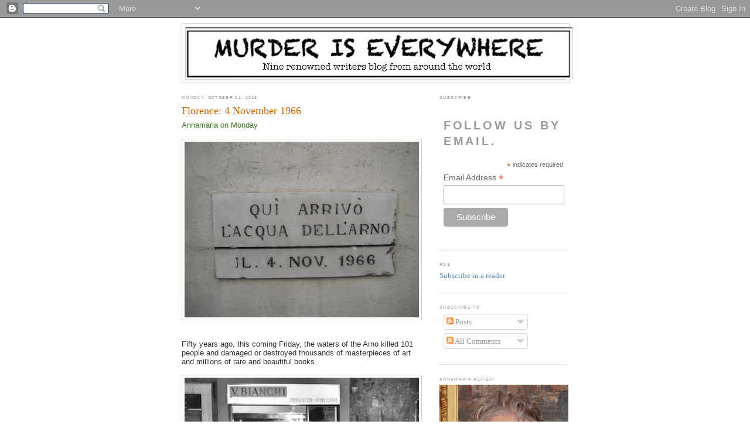

--- FILE ---
content_type: text/html; charset=UTF-8
request_url: https://murderiseverywhere.blogspot.com/2016/10/
body_size: 42082
content:
<!DOCTYPE html>
<html dir='ltr' xmlns='http://www.w3.org/1999/xhtml' xmlns:b='http://www.google.com/2005/gml/b' xmlns:data='http://www.google.com/2005/gml/data' xmlns:expr='http://www.google.com/2005/gml/expr'>
<head>
<link href='https://www.blogger.com/static/v1/widgets/2944754296-widget_css_bundle.css' rel='stylesheet' type='text/css'/>
<meta content='text/html; charset=UTF-8' http-equiv='Content-Type'/>
<meta content='blogger' name='generator'/>
<link href='https://murderiseverywhere.blogspot.com/favicon.ico' rel='icon' type='image/x-icon'/>
<link href='https://murderiseverywhere.blogspot.com/2016/10/' rel='canonical'/>
<link rel="alternate" type="application/atom+xml" title="Murder is Everywhere - Atom" href="https://murderiseverywhere.blogspot.com/feeds/posts/default" />
<link rel="alternate" type="application/rss+xml" title="Murder is Everywhere - RSS" href="https://murderiseverywhere.blogspot.com/feeds/posts/default?alt=rss" />
<link rel="service.post" type="application/atom+xml" title="Murder is Everywhere - Atom" href="https://www.blogger.com/feeds/1990338437877873686/posts/default" />
<!--Can't find substitution for tag [blog.ieCssRetrofitLinks]-->
<meta content='https://murderiseverywhere.blogspot.com/2016/10/' property='og:url'/>
<meta content='Murder is Everywhere' property='og:title'/>
<meta content='Nine renowned writers blog from different corners of the world' property='og:description'/>
<title>Murder is Everywhere: October 2016</title>
<style id='page-skin-1' type='text/css'><!--
/*
-----------------------------------------------
Blogger Template Style
Name:     Minima
Date:     26 Feb 2004
Updated by: Blogger Team
----------------------------------------------- */
/* Use this with templates/template-twocol.html */
body {
background:#ffffff;
margin:0;
color:#333333;
font:x-small Georgia Serif;
font-size/* */:/**/small;
font-size: /**/small;
text-align: center;
}
a:link {
color:#5588aa;
text-decoration:none;
}
a:visited {
color:#999999;
text-decoration:none;
}
a:hover {
color:#cc6600;
text-decoration:underline;
}
a img {
border-width:0;
}
/* Header
-----------------------------------------------
*/
#header-wrapper {
width:660px;
margin:0 auto 10px;
border:1px solid #cccccc;
}
#header-inner {
background-position: center;
margin-left: auto;
margin-right: auto;
}
#header {
margin: 5px;
border: 1px solid #cccccc;
text-align: center;
color:#666666;
}
#header h1 {
margin:5px 5px 0;
padding:15px 20px .25em;
line-height:1.2em;
text-transform:uppercase;
letter-spacing:.2em;
font: normal normal 200% Georgia, Serif;
}
#header a {
color:#666666;
text-decoration:none;
}
#header a:hover {
color:#666666;
}
#header .description {
margin:0 5px 5px;
padding:0 20px 15px;
max-width:700px;
text-transform:uppercase;
letter-spacing:.2em;
line-height: 1.4em;
font: normal normal 78% 'Trebuchet MS', Trebuchet, Arial, Verdana, Sans-serif;
color: #999999;
}
#header img {
margin-left: auto;
margin-right: auto;
}
/* Outer-Wrapper
----------------------------------------------- */
#outer-wrapper {
width: 660px;
margin:0 auto;
padding:10px;
text-align:left;
font: normal normal 100% Georgia, Serif;
}
#main-wrapper {
width: 410px;
float: left;
word-wrap: break-word; /* fix for long text breaking sidebar float in IE */
overflow: hidden;     /* fix for long non-text content breaking IE sidebar float */
}
#sidebar-wrapper {
width: 220px;
float: right;
word-wrap: break-word; /* fix for long text breaking sidebar float in IE */
overflow: hidden;      /* fix for long non-text content breaking IE sidebar float */
}
/* Headings
----------------------------------------------- */
h2 {
margin:1.5em 0 .75em;
font:normal normal 51% Arial, sans-serif;
line-height: 1.4em;
text-transform:uppercase;
letter-spacing:.2em;
color:#999999;
}
/* Posts
-----------------------------------------------
*/
h2.date-header {
margin:1.5em 0 .5em;
}
.post {
margin:.5em 0 1.5em;
border-bottom:1px dotted #cccccc;
padding-bottom:1.5em;
}
.post h3 {
margin:.25em 0 0;
padding:0 0 4px;
font-size:140%;
font-weight:normal;
line-height:1.4em;
color:#cc6600;
}
.post h3 a, .post h3 a:visited, .post h3 strong {
display:block;
text-decoration:none;
color:#cc6600;
font-weight:normal;
}
.post h3 strong, .post h3 a:hover {
color:#333333;
}
.post-body {
margin:0 0 .75em;
line-height:1.6em;
}
.post-body blockquote {
line-height:1.3em;
}
.post-footer {
margin: .75em 0;
color:#999999;
text-transform:uppercase;
letter-spacing:.1em;
font: normal normal 78% 'Trebuchet MS', Trebuchet, Arial, Verdana, Sans-serif;
line-height: 1.4em;
}
.comment-link {
margin-left:.6em;
}
.post img, table.tr-caption-container {
padding:4px;
border:1px solid #cccccc;
}
.tr-caption-container img {
border: none;
padding: 0;
}
.post blockquote {
margin:1em 20px;
}
.post blockquote p {
margin:.75em 0;
}
/* Comments
----------------------------------------------- */
#comments h4 {
margin:1em 0;
font-weight: bold;
line-height: 1.4em;
text-transform:uppercase;
letter-spacing:.2em;
color: #999999;
}
#comments-block {
margin:1em 0 1.5em;
line-height:1.6em;
}
#comments-block .comment-author {
margin:.5em 0;
}
#comments-block .comment-body {
margin:.25em 0 0;
}
#comments-block .comment-footer {
margin:-.25em 0 2em;
line-height: 1.4em;
text-transform:uppercase;
letter-spacing:.1em;
}
#comments-block .comment-body p {
margin:0 0 .75em;
}
.deleted-comment {
font-style:italic;
color:gray;
}
#blog-pager-newer-link {
float: left;
}
#blog-pager-older-link {
float: right;
}
#blog-pager {
text-align: center;
}
.feed-links {
clear: both;
line-height: 2.5em;
}
/* Sidebar Content
----------------------------------------------- */
.sidebar {
color: #666666;
line-height: 1.5em;
}
.sidebar ul {
list-style:none;
margin:0 0 0;
padding:0 0 0;
}
.sidebar li {
margin:0;
padding-top:0;
padding-right:0;
padding-bottom:.25em;
padding-left:15px;
text-indent:-15px;
line-height:1.5em;
}
.sidebar .widget, .main .widget {
border-bottom:1px dotted #cccccc;
margin:0 0 1.5em;
padding:0 0 1.5em;
}
.main .Blog {
border-bottom-width: 0;
}
/* Profile
----------------------------------------------- */
.profile-img {
float: left;
margin-top: 0;
margin-right: 5px;
margin-bottom: 5px;
margin-left: 0;
padding: 4px;
border: 1px solid #cccccc;
}
.profile-data {
margin:0;
text-transform:uppercase;
letter-spacing:.1em;
font: normal normal 78% 'Trebuchet MS', Trebuchet, Arial, Verdana, Sans-serif;
color: #999999;
font-weight: bold;
line-height: 1.6em;
}
.profile-datablock {
margin:.5em 0 .5em;
}
.profile-textblock {
margin: 0.5em 0;
line-height: 1.6em;
}
.profile-link {
font: normal normal 78% 'Trebuchet MS', Trebuchet, Arial, Verdana, Sans-serif;
text-transform: uppercase;
letter-spacing: .1em;
}
/* Footer
----------------------------------------------- */
#footer {
width:660px;
clear:both;
margin:0 auto;
padding-top:15px;
line-height: 1.6em;
text-transform:uppercase;
letter-spacing:.1em;
text-align: center;
}

--></style>
<link href='https://www.blogger.com/dyn-css/authorization.css?targetBlogID=1990338437877873686&amp;zx=dc259f99-2800-4c12-995c-88fc61fcc4cd' media='none' onload='if(media!=&#39;all&#39;)media=&#39;all&#39;' rel='stylesheet'/><noscript><link href='https://www.blogger.com/dyn-css/authorization.css?targetBlogID=1990338437877873686&amp;zx=dc259f99-2800-4c12-995c-88fc61fcc4cd' rel='stylesheet'/></noscript>
<meta name='google-adsense-platform-account' content='ca-host-pub-1556223355139109'/>
<meta name='google-adsense-platform-domain' content='blogspot.com'/>

</head>
<body>
<div class='navbar section' id='navbar'><div class='widget Navbar' data-version='1' id='Navbar1'><script type="text/javascript">
    function setAttributeOnload(object, attribute, val) {
      if(window.addEventListener) {
        window.addEventListener('load',
          function(){ object[attribute] = val; }, false);
      } else {
        window.attachEvent('onload', function(){ object[attribute] = val; });
      }
    }
  </script>
<div id="navbar-iframe-container"></div>
<script type="text/javascript" src="https://apis.google.com/js/platform.js"></script>
<script type="text/javascript">
      gapi.load("gapi.iframes:gapi.iframes.style.bubble", function() {
        if (gapi.iframes && gapi.iframes.getContext) {
          gapi.iframes.getContext().openChild({
              url: 'https://www.blogger.com/navbar/1990338437877873686?origin\x3dhttps://murderiseverywhere.blogspot.com',
              where: document.getElementById("navbar-iframe-container"),
              id: "navbar-iframe"
          });
        }
      });
    </script><script type="text/javascript">
(function() {
var script = document.createElement('script');
script.type = 'text/javascript';
script.src = '//pagead2.googlesyndication.com/pagead/js/google_top_exp.js';
var head = document.getElementsByTagName('head')[0];
if (head) {
head.appendChild(script);
}})();
</script>
</div></div>
<div id='outer-wrapper'><div id='wrap2'>
<!-- skip links for text browsers -->
<span id='skiplinks' style='display:none;'>
<a href='#main'>skip to main </a> |
      <a href='#sidebar'>skip to sidebar</a>
</span>
<div id='header-wrapper'>
<div class='header section' id='header'><div class='widget Header' data-version='1' id='Header1'>
<div id='header-inner'>
<a href='https://murderiseverywhere.blogspot.com/' style='display: block'>
<img alt='Murder is Everywhere' height='88px; ' id='Header1_headerimg' src='https://blogger.googleusercontent.com/img/a/AVvXsEjqNPTnbaSUy4uWM7fPsPQDZBonQSYBh-oAj0bThnqtCPUet5mMZj5NGwAXAKgss1rJgymhTege7jhwn5rit7vvls2ZbHrtTlNXGiJ5UoxkPkU9RGS6fSs5gU2_U-1QxsTHk-YoHuG49cUQi27pqlGWwl5j0_7krqKS9chY4y1-VPubBrjJZqIkTBxxRCkn=s660' style='display: block' width='660px; '/>
</a>
</div>
</div></div>
</div>
<div id='content-wrapper'>
<div id='crosscol-wrapper' style='text-align:center'>
<div class='crosscol no-items section' id='crosscol'></div>
</div>
<div id='main-wrapper'>
<div class='main section' id='main'><div class='widget Blog' data-version='1' id='Blog1'>
<div class='blog-posts hfeed'>

          <div class="date-outer">
        
<h2 class='date-header'><span>Monday, October 31, 2016</span></h2>

          <div class="date-posts">
        
<div class='post-outer'>
<div class='post hentry'>
<a name='1640162441674873685'></a>
<h3 class='post-title entry-title'>
<a href='https://murderiseverywhere.blogspot.com/2016/10/florence-4-november-1966.html'>Florence: 4 November 1966</a>
</h3>
<div class='post-header-line-1'></div>
<div class='post-body entry-content'>
<div style="line-height: normal; text-align: left;">
<span style="color: #38761d; font-family: Verdana, sans-serif;">Annamaria on Monday</span></div>
<div style="font-family: Helvetica; line-height: normal; text-align: center;">
<br /></div>
<div style="font-family: Helvetica; line-height: normal; text-align: center;">
<a href="https://blogger.googleusercontent.com/img/b/R29vZ2xl/AVvXsEhHVmCBEzkJUgdIZ8fkssrHFVb6JlREp7zVFnEokEJ86rJDWdKHWdUlEV0onGNmeYNvIrV8zexJwKlWddtGiJIqJybE3MnS8Huzy-xOFXAp0FiRJ_nAaEao0W-NA27g68Fb05C2UyzSGbk/s1600/dscf3996.jpg" imageanchor="1"><img border="0" height="300" src="https://blogger.googleusercontent.com/img/b/R29vZ2xl/AVvXsEhHVmCBEzkJUgdIZ8fkssrHFVb6JlREp7zVFnEokEJ86rJDWdKHWdUlEV0onGNmeYNvIrV8zexJwKlWddtGiJIqJybE3MnS8Huzy-xOFXAp0FiRJ_nAaEao0W-NA27g68Fb05C2UyzSGbk/s400/dscf3996.jpg" width="400" /></a></div>
<div style="font-family: Helvetica; line-height: normal;">
<br /></div>
<div style="font-family: Helvetica; line-height: normal;">
<br /></div>
<div style="font-family: Helvetica; line-height: normal;">
Fifty years ago, this coming Friday, the waters of the Arno killed 101 people and damaged or destroyed thousands of masterpieces of art and millions of rare and beautiful books.&nbsp;</div>
<div style="font-family: Helvetica; line-height: normal;">
<br /></div>
<table align="center" cellpadding="0" cellspacing="0" class="tr-caption-container" style="margin-left: auto; margin-right: auto; text-align: center;"><tbody>
<tr><td style="text-align: center;"><a href="https://blogger.googleusercontent.com/img/b/R29vZ2xl/AVvXsEhwtaXLIZipr_2WWYxih-AeSH-HoydKMYyxvcWIHoAKR7JDzzf115CLvUHAYMSQFOUOXN3Z1BTgGKbtz-xRH4b5fD0ib8eY06fe4HV4N-Ygq88v-rG6cejHrCBOafzJ4WDlm0PVMe-VFrQ/s1600/1966-florence-flood-500x372.jpg" imageanchor="1" style="margin-left: auto; margin-right: auto;"><img border="0" height="297" src="https://blogger.googleusercontent.com/img/b/R29vZ2xl/AVvXsEhwtaXLIZipr_2WWYxih-AeSH-HoydKMYyxvcWIHoAKR7JDzzf115CLvUHAYMSQFOUOXN3Z1BTgGKbtz-xRH4b5fD0ib8eY06fe4HV4N-Ygq88v-rG6cejHrCBOafzJ4WDlm0PVMe-VFrQ/s400/1966-florence-flood-500x372.jpg" width="400" /></a></td></tr>
<tr><td class="tr-caption" style="text-align: center;"><span style="font-size: small;">Man using a broom to indicate the level reached by the flood waters.</span></td></tr>
</tbody></table>
<div style="font-family: Helvetica; line-height: normal; text-align: center;">
<br /></div>
<div style="font-family: Helvetica; line-height: normal;">
As this year, the day was a Friday, and in Italy a national holiday.&nbsp; So many public buildings and stores were closed and many of the city&#8217;s citizens had gone away for the long weekend.</div>
<div style="font-family: Helvetica; line-height: normal;">
<br /></div>
<div style="font-family: Helvetica; line-height: normal; text-align: center;">
<a href="https://blogger.googleusercontent.com/img/b/R29vZ2xl/AVvXsEgqy9yE7B4VYyr343ftbHNM8JbQV6eQAB9hzrGuM666edIjFqC_BzRrFmwqviwm4wurcXxP9ta0jKU7AYrDSAyRzSJXekNzdJuexz4pn52W1IkrbKNcZaARh_AOHQ9qroJwigTg0MM2rvg/s1600/ponte-vecchio-flooded-1966.jpg" imageanchor="1"><img border="0" height="160" src="https://blogger.googleusercontent.com/img/b/R29vZ2xl/AVvXsEgqy9yE7B4VYyr343ftbHNM8JbQV6eQAB9hzrGuM666edIjFqC_BzRrFmwqviwm4wurcXxP9ta0jKU7AYrDSAyRzSJXekNzdJuexz4pn52W1IkrbKNcZaARh_AOHQ9qroJwigTg0MM2rvg/s400/ponte-vecchio-flooded-1966.jpg" width="400" /></a></div>
<div style="font-family: Helvetica; line-height: normal; min-height: 14px;">
<br /></div>
<div style="font-family: Helvetica; line-height: normal;">
The weather had been extra rainy, but no one expected a disaster.&nbsp; Why would they have?&nbsp; It had been 409 years since such an event had taken place.&nbsp; Trouble started the day before.&nbsp; Villagers up the Arno Valley began to call for help because of flooding.&nbsp; Engineers, fearing the two dams above Florence would fail, began to release extra water into the river.&nbsp; Up north in Anconella, the water claimed its first victim, a 52-year-old worker at a water treatment plant.</div>
<div style="font-family: Helvetica; line-height: normal;">
<br /></div>
<div class="separator" style="clear: both; text-align: center;">
<a href="https://blogger.googleusercontent.com/img/b/R29vZ2xl/AVvXsEj22a2WhQOghKKfAgkG8z6VtMQXIMAFn1QILOjehNrxaMmoFhiLPebOdePhyphenhyphent6YnIH5Nqp9ktMcKHOb_kJz8I2GPrWt4dt_alJtbIwHamrAGoyWVPGZGY27xPERat8HEcMU2d3Xm2Sa0qI/s1600/florence.jpg" imageanchor="1" style="margin-left: 1em; margin-right: 1em;"><img border="0" height="400" src="https://blogger.googleusercontent.com/img/b/R29vZ2xl/AVvXsEj22a2WhQOghKKfAgkG8z6VtMQXIMAFn1QILOjehNrxaMmoFhiLPebOdePhyphenhyphent6YnIH5Nqp9ktMcKHOb_kJz8I2GPrWt4dt_alJtbIwHamrAGoyWVPGZGY27xPERat8HEcMU2d3Xm2Sa0qI/s400/florence.jpg" width="398" /></a></div>
<div style="font-family: Helvetica; line-height: normal;">
<br /></div>
<div style="font-family: Helvetica; line-height: normal; text-align: center;">
<br /></div>
<div style="font-family: Helvetica; line-height: normal; min-height: 14px;">
<br /></div>
<div style="font-family: Helvetica; line-height: normal;">
By dawn on the 4th, water was rushing into Florence at a speed 60km an hour.&nbsp; By daylight, the army barracks were flooded, gas, electricity, and water were turned off, and shortly thereafter the emergency generators in the hospital failed.</div>
<div style="font-family: Helvetica; line-height: normal;">
<br /></div>
<div style="font-family: Helvetica; line-height: normal; text-align: center;">
<a href="https://blogger.googleusercontent.com/img/b/R29vZ2xl/AVvXsEhur7xiNNcDp_yMFFEZQcqin0S68_Y2tM53wBBf2rnuYSZ5_Frtm-Jm00OJr0Que4YXIdwaZNHwe1DboxRV4bHzL35nVI4OBm50jaIDAPcI4Md-1VOrHKzTZCiWZ2ty1bW-L61HzwQdx18/s1600/foto-alluvione2.jpg" imageanchor="1"><img border="0" height="317" src="https://blogger.googleusercontent.com/img/b/R29vZ2xl/AVvXsEhur7xiNNcDp_yMFFEZQcqin0S68_Y2tM53wBBf2rnuYSZ5_Frtm-Jm00OJr0Que4YXIdwaZNHwe1DboxRV4bHzL35nVI4OBm50jaIDAPcI4Md-1VOrHKzTZCiWZ2ty1bW-L61HzwQdx18/s400/foto-alluvione2.jpg" width="400" /></a>&nbsp;</div>
<div style="font-family: Helvetica; line-height: normal; min-height: 14px;">
<br /></div>
<div style="font-family: Helvetica; line-height: normal;">
Landslides blocked roads in and out of the city and, channeled along Florence&#8217;s narrow streets, the floodwaters increased in speed and height.&nbsp; Within buildings, heating oil tanks were bursting, and the oil and mud mixture was filling up any space below ground level.&nbsp; By mid-morning, the flood had divided the city in two.</div>
<div style="font-family: Helvetica; line-height: normal;">
<br /></div>
<div style="font-family: Helvetica; line-height: normal; text-align: center;">
<a href="https://blogger.googleusercontent.com/img/b/R29vZ2xl/AVvXsEh87Bh9kVYNdo64c0ey6Eb6ep8fFoBYQX7lFPRoPDvPhsXnWgb9aur8dCObUb-QEHHvCpWcwXmhJH_QD-2ENZ_nSSZ4DRBCTkVzUGiR3V3TwthGOgUdDLPAieuyTLW0TpjRuJxDLPDSg8g/s1600/alluvione-santa-croce.jpg" imageanchor="1"><img border="0" height="400" src="https://blogger.googleusercontent.com/img/b/R29vZ2xl/AVvXsEh87Bh9kVYNdo64c0ey6Eb6ep8fFoBYQX7lFPRoPDvPhsXnWgb9aur8dCObUb-QEHHvCpWcwXmhJH_QD-2ENZ_nSSZ4DRBCTkVzUGiR3V3TwthGOgUdDLPAieuyTLW0TpjRuJxDLPDSg8g/s400/alluvione-santa-croce.jpg" width="282" /></a></div>
<div style="font-family: Helvetica; line-height: normal; min-height: 14px;">
<br /></div>
<div style="font-family: Helvetica; line-height: normal;">
In addition to the 101 dead, the resultant statistics of damage are horrifying:</div>
<div style="font-family: Helvetica; line-height: normal; min-height: 14px;">
<br /></div>
<div style="font-family: Helvetica; line-height: normal;">
Families left homeless: 5,000</div>
<div style="font-family: Helvetica; line-height: normal;">
Stores forced out of business: 6,000</div>
<div style="font-family: Helvetica; line-height: normal;">
Works of art damaged: 14,000</div>
<div style="font-family: Helvetica; line-height: normal;">
Books and manuscripts damaged or destroyed: 3-4 million!</div>
<div style="font-family: Helvetica; line-height: normal;">
<br /></div>
<div style="font-family: Helvetica; line-height: normal; text-align: center;">
<a href="https://blogger.googleusercontent.com/img/b/R29vZ2xl/AVvXsEh7yH0clBZmXKiR6sDsqd-xE8EAaJ_RkXPw6-870-Dls-a6x_pJp4W0_uzmFBfYGItUTRDrEHjuqYfZ250atzX4aEuIclv0rxxwQf6H4EJQG7CI8yv2YNAfI_NYlo1R9OXg_Ncr2Z1B670/s1600/alluvione1.jpg" imageanchor="1"><img border="0" height="398" src="https://blogger.googleusercontent.com/img/b/R29vZ2xl/AVvXsEh7yH0clBZmXKiR6sDsqd-xE8EAaJ_RkXPw6-870-Dls-a6x_pJp4W0_uzmFBfYGItUTRDrEHjuqYfZ250atzX4aEuIclv0rxxwQf6H4EJQG7CI8yv2YNAfI_NYlo1R9OXg_Ncr2Z1B670/s400/alluvione1.jpg" width="400" /></a></div>
<div style="font-family: Helvetica; line-height: normal; text-align: center;">
<br /></div>
<div style="font-family: Helvetica; line-height: normal; text-align: center;">
<a href="https://blogger.googleusercontent.com/img/b/R29vZ2xl/AVvXsEhDe2nR6aWNSu-YO62rOhfFKmrgd9CXEpgsVbGLNycFPWgUJM-ZQYqLMa2bI60QuQhm33ZfX9qReiiK-pcRfFcAhGW1RJd7Zmr0QLzocpQ-dKAhU-m1uUws2iYSbRFyH1tjQ4VmaH9GiZA/s1600/piazza-uffizi.jpg" imageanchor="1"><img border="0" height="400" src="https://blogger.googleusercontent.com/img/b/R29vZ2xl/AVvXsEhDe2nR6aWNSu-YO62rOhfFKmrgd9CXEpgsVbGLNycFPWgUJM-ZQYqLMa2bI60QuQhm33ZfX9qReiiK-pcRfFcAhGW1RJd7Zmr0QLzocpQ-dKAhU-m1uUws2iYSbRFyH1tjQ4VmaH9GiZA/s400/piazza-uffizi.jpg" width="396" /></a></div>
<div style="font-family: Helvetica; line-height: normal; min-height: 14px;">
<br /></div>
<div style="font-family: Helvetica; line-height: normal;">
Among the casualties: Cimabue&#8217;s Crucifix, Ghiberti&#8217;s Gates of Paradise, and Donatello&#8217;s Penitent Magdalene.</div>
<div style="font-family: Helvetica; line-height: normal;">
<br /></div>
<div style="font-family: Helvetica; line-height: normal; text-align: center;">
<a href="https://blogger.googleusercontent.com/img/b/R29vZ2xl/AVvXsEjXZi7dqN5MWabU7yDezwwPkCA5y7Rr-4fGWStwAO50LY_Cfu6IYfEwzuw1eFfvHUPa43IffrhuDzqLkGkLgXqn9AZeev3SmrAV1n9T4K7L1DaXc4mRS4bw0PyzZiHUHue7blphqI4fk64/s1600/166690491.jpg" imageanchor="1"><img border="0" height="265" src="https://blogger.googleusercontent.com/img/b/R29vZ2xl/AVvXsEjXZi7dqN5MWabU7yDezwwPkCA5y7Rr-4fGWStwAO50LY_Cfu6IYfEwzuw1eFfvHUPa43IffrhuDzqLkGkLgXqn9AZeev3SmrAV1n9T4K7L1DaXc4mRS4bw0PyzZiHUHue7blphqI4fk64/s400/166690491.jpg" width="400" /></a></div>
<div style="font-family: Helvetica; line-height: normal; text-align: center;">
<br /></div>
<div class="separator" style="clear: both; text-align: center;">
<a href="https://blogger.googleusercontent.com/img/b/R29vZ2xl/AVvXsEiKgwyniKe4Uvw6Mtm6elBy5A4sm6MZ1RCgnjIWadhD0I3SThsG8LDfTsYtxBz1zaezKLIjckS2I1AbR9e_LyyC5OGcc-Hjm4HftElJS9u8hHmnLUefUcpzjB2mgsaN1JLnH0vaBF3pnuk/s1600/the-morning-after.jpg" imageanchor="1" style="margin-left: 1em; margin-right: 1em;"><img border="0" height="400" src="https://blogger.googleusercontent.com/img/b/R29vZ2xl/AVvXsEiKgwyniKe4Uvw6Mtm6elBy5A4sm6MZ1RCgnjIWadhD0I3SThsG8LDfTsYtxBz1zaezKLIjckS2I1AbR9e_LyyC5OGcc-Hjm4HftElJS9u8hHmnLUefUcpzjB2mgsaN1JLnH0vaBF3pnuk/s400/the-morning-after.jpg" width="400" /></a></div>
<div style="font-family: Helvetica; line-height: normal; min-height: 14px;">
<br /></div>
<div style="font-family: Helvetica; line-height: normal;">
And then.&nbsp; And then.&nbsp; The human beings of world lent a hand.&nbsp; The very best thing about our species is that we care.</div>
<div style="font-family: Helvetica; line-height: normal; min-height: 14px;">
<br /></div>
<div style="font-family: Helvetica; line-height: normal;">
Artists, restorers, conservers, and plain ordinary people came to Florence.&nbsp; Those volunteers have a name that is an indelible part of the city&#8217;s vocabulary: <i>Angeli Del Fango.</i>&nbsp; Mud Angels.</div>
<div style="font-family: Helvetica; line-height: normal;">
<br /></div>
<div style="font-family: Helvetica; line-height: normal; text-align: center;">
<a href="https://blogger.googleusercontent.com/img/b/R29vZ2xl/AVvXsEj_5FExrr-LHS3BtWG7cUoKH4uXN98fhyphenhyphencgfhKjKEvTjrgM5zXfKc-LatUV6gOFeulEPB_NFlsqqBCNWWplNEsn0JTOehSwYAgHTHgycoo-MZKA7rCRpb8RAApot7qwZnxXvcUQeQSh_FI/s1600/angels-1.jpg" imageanchor="1"><img border="0" src="https://blogger.googleusercontent.com/img/b/R29vZ2xl/AVvXsEj_5FExrr-LHS3BtWG7cUoKH4uXN98fhyphenhyphencgfhKjKEvTjrgM5zXfKc-LatUV6gOFeulEPB_NFlsqqBCNWWplNEsn0JTOehSwYAgHTHgycoo-MZKA7rCRpb8RAApot7qwZnxXvcUQeQSh_FI/s1600/angels-1.jpg" /></a></div>
<div style="font-family: Helvetica; line-height: normal; text-align: center;">
<br /></div>
<div style="font-family: Helvetica; line-height: normal; text-align: center;">
<a href="https://blogger.googleusercontent.com/img/b/R29vZ2xl/AVvXsEg1EhRFidQ4P4yxFQEgGwq8dMJmylN5UQltgDP0iuB2zVemIZMkPqjZVYvY-Mto3cdwblAsMhLxCwQxyN9NRV5YPpQpLrPE33_5DKOB7yIVZDA3UsdDCNz31fwxJLfgc2q_ij97kmZ3_hI/s1600/article-2136067-0C77F040000005DC-647_634x400.jpg" imageanchor="1"><img border="0" height="251" src="https://blogger.googleusercontent.com/img/b/R29vZ2xl/AVvXsEg1EhRFidQ4P4yxFQEgGwq8dMJmylN5UQltgDP0iuB2zVemIZMkPqjZVYvY-Mto3cdwblAsMhLxCwQxyN9NRV5YPpQpLrPE33_5DKOB7yIVZDA3UsdDCNz31fwxJLfgc2q_ij97kmZ3_hI/s400/article-2136067-0C77F040000005DC-647_634x400.jpg" width="400" /></a></div>
<div style="font-family: Helvetica; line-height: normal; min-height: 14px;">
<br /></div>
<div style="font-family: Helvetica; line-height: normal;">
They came with their skills and their willingness the help.&nbsp; Many of them were put up in railroad cars at the train station.&nbsp; The chefs of the city cooked their meals there on portable gas burners.&nbsp; Some shoveled mud out of basements.&nbsp; Some delicately, with infinite patience&#8212;page by precious page&#8212;cleaned the ancient books.&nbsp; Funds came from charities and governments the world over.</div>
<div style="font-family: Helvetica; line-height: normal;">
<br /></div>
<div style="font-family: Helvetica; line-height: normal; text-align: center;">
<br /></div>
<div style="font-family: Helvetica; line-height: normal; text-align: center;">
<br /></div>
<div style="font-family: Helvetica; line-height: normal; text-align: center;">
<a href="https://blogger.googleusercontent.com/img/b/R29vZ2xl/AVvXsEjOAlFIUvvAp5SwENNPeR0VjajJcHuLak9s0odurk9_h-XelqfWlB-Pds7Yp61Psz8FZRneN1D9dp2oLYBAtsnpcFsYU6cns3l3M88rOcIuSrdlqz5MUDKQrFYykW3Pqy0EaZKnBfL2ZmE/s1600/mudangels.jpg" imageanchor="1"><img border="0" height="400" src="https://blogger.googleusercontent.com/img/b/R29vZ2xl/AVvXsEjOAlFIUvvAp5SwENNPeR0VjajJcHuLak9s0odurk9_h-XelqfWlB-Pds7Yp61Psz8FZRneN1D9dp2oLYBAtsnpcFsYU6cns3l3M88rOcIuSrdlqz5MUDKQrFYykW3Pqy0EaZKnBfL2ZmE/s400/mudangels.jpg" width="400" /></a>&nbsp; &nbsp;</div>
<div style="font-family: Helvetica; line-height: normal; min-height: 14px;">
<br /></div>
<div style="font-family: Helvetica; line-height: normal;">
There are still works and books awaiting restoration all these years later.</div>
<div style="font-family: Helvetica; line-height: normal;">
<br /></div>
<div style="font-family: Helvetica; line-height: normal; text-align: center;">
<a href="https://blogger.googleusercontent.com/img/b/R29vZ2xl/AVvXsEjCgmVYXZX74bfOtiiRTlQcVjv4usopjUdIy6EmlUcRkb4n4APJtGNNfIYwMRBu3gQj8VSN8-5tCldQcUsKYwnpvYaHsbH-tH4-UT1AcB9vDtY2utMLekfjJlEc8KHyygNtYjaFPHKV98c/s1600/FL000023-WM.jpg" imageanchor="1"><img border="0" height="261" src="https://blogger.googleusercontent.com/img/b/R29vZ2xl/AVvXsEjCgmVYXZX74bfOtiiRTlQcVjv4usopjUdIy6EmlUcRkb4n4APJtGNNfIYwMRBu3gQj8VSN8-5tCldQcUsKYwnpvYaHsbH-tH4-UT1AcB9vDtY2utMLekfjJlEc8KHyygNtYjaFPHKV98c/s400/FL000023-WM.jpg" width="400" /></a>&nbsp; &nbsp;</div>
<div style="font-family: Helvetica; line-height: normal; min-height: 14px;">
<br /></div>
<div style="font-family: Helvetica; line-height: normal;">
I never think of this tragedy without thinking of my friend Lilli and another woman whose name I don&#8217;t even know.&nbsp; Lilli was in labor with her third child.&nbsp; She was on one side of the flood that day, and the hospital was on the other.&nbsp; She told me she was grief stricken over the damage and terrified about bringing an infant into what felt like maelstrom.&nbsp; But she safely delivered her son Simone.</div>
<div style="font-family: Helvetica; line-height: normal;">
<br /></div>
<div style="font-family: Helvetica; line-height: normal; text-align: center;">
<a href="https://blogger.googleusercontent.com/img/b/R29vZ2xl/AVvXsEg_B85ChKCS5KSkFIzznxtMlIJyekTg-IlALKepV_ElaBKCaHZpj8C7UojbWOhIrPVEwWalYzyUytl4IgayrvR3Ly_OwqndGC1VWiA2W4AFZBmpOQUJxcwaXOmy9JpALj706F2dHti42gk/s1600/images.jpeg" imageanchor="1"><img border="0" src="https://blogger.googleusercontent.com/img/b/R29vZ2xl/AVvXsEg_B85ChKCS5KSkFIzznxtMlIJyekTg-IlALKepV_ElaBKCaHZpj8C7UojbWOhIrPVEwWalYzyUytl4IgayrvR3Ly_OwqndGC1VWiA2W4AFZBmpOQUJxcwaXOmy9JpALj706F2dHti42gk/s1600/images.jpeg" /></a></div>
<div style="font-family: Helvetica; line-height: normal;">
<br /></div>
<div style="font-family: Helvetica; line-height: normal; text-align: center;">
<a href="https://blogger.googleusercontent.com/img/b/R29vZ2xl/AVvXsEiKWUDwABobMTIopr_itrX2kXEh9KQi1kBrLGL2mluRY10ZdDLrB0cIr8r8OnPOOrY9RhekmBNNEQga4u9FGQ4c81Ku5rTdHZJhStJFzRN_J31GH89nhLbSWHW6LdwEZkrxo0x3VLPId6g/s1600/d9c56256fec4f984dda2f3d98e3e1ecf.jpg" imageanchor="1"><img border="0" height="275" src="https://blogger.googleusercontent.com/img/b/R29vZ2xl/AVvXsEiKWUDwABobMTIopr_itrX2kXEh9KQi1kBrLGL2mluRY10ZdDLrB0cIr8r8OnPOOrY9RhekmBNNEQga4u9FGQ4c81Ku5rTdHZJhStJFzRN_J31GH89nhLbSWHW6LdwEZkrxo0x3VLPId6g/s400/d9c56256fec4f984dda2f3d98e3e1ecf.jpg" width="400" /></a></div>
<div style="font-family: Helvetica; line-height: normal; min-height: 14px;">
<br /></div>
<div style="font-family: Helvetica; line-height: normal;">
The other woman was a librarian at the Biblioteca Nazionale.&nbsp; She stayed, carrying precious books and documents from the lower floors to the upper ones, until darkness forced her to stop.&nbsp; Then she escaped over the rooftops, carrying Galileo&#8217;s telescope!&nbsp;</div>
<div style="font-family: Helvetica; line-height: normal; min-height: 14px;">
<br /></div>
<div style="font-family: Helvetica; line-height: normal;">
You can see British Pathe&#8217; <a href="https://youtu.be/LvI6JDxjKx4">film of the event here</a>. &nbsp;</div>
<div style="font-family: Helvetica; line-height: normal; min-height: 14px;">
<br /></div>
<div style="font-family: Helvetica; line-height: normal; text-align: center;">
<a href="https://blogger.googleusercontent.com/img/b/R29vZ2xl/AVvXsEh-PG_5q177XrGFs5rb93O-2-Rr2ENER_lhGtOHgT8tJbSL3dEWqihM8gCuCy7s_3FhlHo1ZILIYDECbAm4UJDWNmLO0juqFuEwoBLs-tup33HV_eEw78UNzBt7D2ha3ZljBEpz95DxHcg/s1600/Museo2.jpg" imageanchor="1"><img border="0" height="283" src="https://blogger.googleusercontent.com/img/b/R29vZ2xl/AVvXsEh-PG_5q177XrGFs5rb93O-2-Rr2ENER_lhGtOHgT8tJbSL3dEWqihM8gCuCy7s_3FhlHo1ZILIYDECbAm4UJDWNmLO0juqFuEwoBLs-tup33HV_eEw78UNzBt7D2ha3ZljBEpz95DxHcg/s400/Museo2.jpg" width="400" /></a></div>
<div style="font-family: Helvetica; line-height: normal; min-height: 14px;">
<br /></div>
<div style="font-family: Helvetica; line-height: normal; min-height: 14px;">
<br /></div>
<div style="font-family: Helvetica; line-height: normal;">
Here is an everlasting reminder of the damage done that fateful day.&nbsp;</div>
<div style="font-family: Helvetica; line-height: normal;">
<br /></div>
<div style="font-family: Helvetica; line-height: normal; text-align: center;">
<a href="https://blogger.googleusercontent.com/img/b/R29vZ2xl/AVvXsEhoM9NV4znb3A1zh0VeNWJM6YMxaIxV6-V39x0e_-oC-NivnVV8ek6I8fmQr3y_1Z1yYCtHXDOErzZPYilpI1-Io74leUkzMt3LHrQoDqHiDbcRI4WXsfxAU2LTItnD9erMOVXqvXaQKTo/s1600/cima.jpg" imageanchor="1"><img border="0" height="336" src="https://blogger.googleusercontent.com/img/b/R29vZ2xl/AVvXsEhoM9NV4znb3A1zh0VeNWJM6YMxaIxV6-V39x0e_-oC-NivnVV8ek6I8fmQr3y_1Z1yYCtHXDOErzZPYilpI1-Io74leUkzMt3LHrQoDqHiDbcRI4WXsfxAU2LTItnD9erMOVXqvXaQKTo/s400/cima.jpg" width="400" /></a>&nbsp;</div>
<br />
<div style="font-family: Helvetica; font-size: 12px; line-height: normal; min-height: 14px;">
<br /></div>
<div class='post-share-buttons'>
<a class='goog-inline-block share-button sb-email' href='https://www.blogger.com/share-post.g?blogID=1990338437877873686&postID=1640162441674873685&target=email' target='_blank' title='Email This'><span class='share-button-link-text'>Email This</span></a><a class='goog-inline-block share-button sb-blog' href='https://www.blogger.com/share-post.g?blogID=1990338437877873686&postID=1640162441674873685&target=blog' onclick='window.open(this.href, "_blank", "height=270,width=475"); return false;' target='_blank' title='BlogThis!'><span class='share-button-link-text'>BlogThis!</span></a><a class='goog-inline-block share-button sb-twitter' href='https://www.blogger.com/share-post.g?blogID=1990338437877873686&postID=1640162441674873685&target=twitter' target='_blank' title='Share to X'><span class='share-button-link-text'>Share to X</span></a><a class='goog-inline-block share-button sb-facebook' href='https://www.blogger.com/share-post.g?blogID=1990338437877873686&postID=1640162441674873685&target=facebook' onclick='window.open(this.href, "_blank", "height=430,width=640"); return false;' target='_blank' title='Share to Facebook'><span class='share-button-link-text'>Share to Facebook</span></a><a class='goog-inline-block share-button sb-pinterest' href='https://www.blogger.com/share-post.g?blogID=1990338437877873686&postID=1640162441674873685&target=pinterest' target='_blank' title='Share to Pinterest'><span class='share-button-link-text'>Share to Pinterest</span></a>
</div>
<div style='clear: both;'></div>
</div>
<div class='post-footer'>
<div class='post-footer-line post-footer-line-1'><span class='post-timestamp'>
at
<a class='timestamp-link' href='https://murderiseverywhere.blogspot.com/2016/10/florence-4-november-1966.html' rel='bookmark' title='permanent link'><abbr class='published' title='2016-10-31T00:00:00-04:00'>12:00&#8239;AM</abbr></a>
</span>
<span class='post-comment-link'>
<a class='comment-link' href='https://murderiseverywhere.blogspot.com/2016/10/florence-4-november-1966.html#comment-form' onclick=''>10
comments</a>
</span>
<span class='post-icons'>
<span class='item-action'>
<a href='https://www.blogger.com/email-post/1990338437877873686/1640162441674873685' title='Email Post'>
<img alt="" class="icon-action" height="13" src="//www.blogger.com/img/icon18_email.gif" width="18">
</a>
</span>
<span class='item-control blog-admin pid-1391137843'>
<a href='https://www.blogger.com/post-edit.g?blogID=1990338437877873686&postID=1640162441674873685&from=pencil' title='Edit Post'>
<img alt='' class='icon-action' height='18' src='https://resources.blogblog.com/img/icon18_edit_allbkg.gif' width='18'/>
</a>
</span>
</span>
</div>
<div class='post-footer-line post-footer-line-2'><span class='post-labels'>
Labels:
<a href='https://murderiseverywhere.blogspot.com/search/label/1966%20Florence%20Flood' rel='tag'>1966 Florence Flood</a>,
<a href='https://murderiseverywhere.blogspot.com/search/label/Angeli%20del%20Fango.' rel='tag'>Angeli del Fango.</a>,
<a href='https://murderiseverywhere.blogspot.com/search/label/Annamaria%20Alfieri' rel='tag'>Annamaria Alfieri</a>,
<a href='https://murderiseverywhere.blogspot.com/search/label/Arno%20Flood' rel='tag'>Arno Flood</a>,
<a href='https://murderiseverywhere.blogspot.com/search/label/Cimabue%27s%20Crucifix' rel='tag'>Cimabue&#39;s Crucifix</a>,
<a href='https://murderiseverywhere.blogspot.com/search/label/Mud%20Angels' rel='tag'>Mud Angels</a>
</span>
</div>
<div class='post-footer-line post-footer-line-3'><span class='post-location'>
</span>
</div>
</div>
</div>
</div>

          </div></div>
        

          <div class="date-outer">
        
<h2 class='date-header'><span>Sunday, October 30, 2016</span></h2>

          <div class="date-posts">
        
<div class='post-outer'>
<div class='post hentry'>
<a name='192098565250965443'></a>
<h3 class='post-title entry-title'>
<a href='https://murderiseverywhere.blogspot.com/2016/10/the-strange-case-of-desert-fox.html'>The Strange Case of the Desert Fox</a>
</h3>
<div class='post-header-line-1'></div>
<div class='post-body entry-content'>
<div class="MsoNormal">
<b style="mso-bidi-font-weight: normal;"><span style="color: #38761d; font-family: Verdana, sans-serif;">Annamaria</span>,
pinch-hitting for<span style="background-color: white;"><span style="color: #0b5394;"> Susan on Sunday</span></span><o:p></o:p></b></div>
<div class="MsoNormal">
<br /></div>
<div class="MsoNormal">
<b style="mso-bidi-font-weight: normal;">A bit of explanation:
Our dear Susan Spann reached out for help because she is in Japan and can&#8217;t log
on to Blogger to post for herself today.<span style="mso-spacerun: yes;">&nbsp;
</span>So I agreed to fill in, knowing full well that a day will come soon,
when I am on the road and will need her to return the favor.<span style="mso-spacerun: yes;">&nbsp; </span>For now, I offer you a mystery in the hopes
that you will have some advice about how solve it.<o:p></o:p></b></div>
<div class="MsoNormal">
<br /></div>
<div class="MsoNormal">
<b style="mso-bidi-font-weight: normal;">You see the desert
fox may be living under cover in my kitchen.</b><o:p></o:p></div>
<div class="MsoNormal">
<br /></div>
<div class="MsoNormal">
<br /></div>
<div class="MsoNormal">
<b style="mso-bidi-font-weight: normal;">No.<span style="mso-spacerun: yes;">&nbsp; </span>This is not about him:<o:p></o:p></b></div>
<div class="MsoNormal">
<b style="mso-bidi-font-weight: normal;"><br /></b></div>
<div class="MsoNormal" style="text-align: center;">
<b style="mso-bidi-font-weight: normal;"><a href="https://blogger.googleusercontent.com/img/b/R29vZ2xl/AVvXsEgUAfFxr8kKJ0MfhD8awEAP1q2JXZ_3NGzZec4pVgWDw6mfO3tsO6OAm3_eQermEE7ASbSIGI3FpXgvmXuUpC_vsJBaKD5NBqjXs5GUvBz8QKUOr-EArZgVzAg7q61AhPrSF0zm2FEinxs/s1600/erwin_rommel.jpg" imageanchor="1"><img border="0" height="315" src="https://blogger.googleusercontent.com/img/b/R29vZ2xl/AVvXsEgUAfFxr8kKJ0MfhD8awEAP1q2JXZ_3NGzZec4pVgWDw6mfO3tsO6OAm3_eQermEE7ASbSIGI3FpXgvmXuUpC_vsJBaKD5NBqjXs5GUvBz8QKUOr-EArZgVzAg7q61AhPrSF0zm2FEinxs/s400/erwin_rommel.jpg" width="400" /></a></b></div>
<div class="MsoNormal">
<br /></div>
<div class="MsoNormal">
<b style="mso-bidi-font-weight: normal;"><o:p>&nbsp;</o:p></b><b>Generalfeldmarshall&nbsp; Rommel died over seventy years ago.&nbsp; This concerns something currently alive and
eating.</b></div>
<div class="MsoNormal">
<b><br /></b></div>
<div class="MsoNormal" style="text-align: center;">
<b><a href="https://blogger.googleusercontent.com/img/b/R29vZ2xl/AVvXsEhqOqqbRerGQye2eea6DHhJM13UJK4iPVh6X-duBVfd7X1XzY_n5-HPqNS53OCWMvRPz1Zoev9vR8hO5Zrjf1KbidcCO8NGm8nN2H6dCCT81gsdKkaak57uwvcV-EkMT79sQHriTSuPKPo/s1600/P1000950.jpg" imageanchor="1"><img border="0" height="400" src="https://blogger.googleusercontent.com/img/b/R29vZ2xl/AVvXsEhqOqqbRerGQye2eea6DHhJM13UJK4iPVh6X-duBVfd7X1XzY_n5-HPqNS53OCWMvRPz1Zoev9vR8hO5Zrjf1KbidcCO8NGm8nN2H6dCCT81gsdKkaak57uwvcV-EkMT79sQHriTSuPKPo/s400/P1000950.jpg" width="300" /></a></b></div>
<div class="MsoNormal">
<br /></div>
<div class="MsoNormal">
<b style="mso-bidi-font-weight: normal;">I have posted here
before about the <a href="http://murderiseverywhere.blogspot.com/2014/11/papyrus.html">papyrus plants growing in my apartment</a>. <o:p></o:p></b></div>
<div class="MsoNormal">
<br /></div>
<div class="MsoNormal">
<b>When I am out of
town, I move two of them from my dining room to the kitchen where they can soak
up some direct sun in front of the window. &nbsp;&nbsp;I have had these plants for over thirty years
without incident.&nbsp; But when I returned
last month from Bouchercon and Mississippi, I found something I had never seen
before.&nbsp;</b></div>
<div class="MsoNormal">
<br /></div>
<div class="MsoNormal">
<b style="mso-bidi-font-weight: normal;">The fronds of my
papyrus ordinarily look like this:<o:p></o:p></b></div>
<div class="MsoNormal">
<b style="mso-bidi-font-weight: normal;"><br /></b></div>
<div class="MsoNormal" style="text-align: center;">
<b style="mso-bidi-font-weight: normal;"><a href="https://blogger.googleusercontent.com/img/b/R29vZ2xl/AVvXsEi7OmCwEqy89RDdLX7Onsx59M-0kbvLtMxqggmSE90Th-9H1Q3Pz8OrzW0ozMuivzn9hfNSWfx3kazrzM3FJprOojIziwM1Q4DIi5nAZYgny12FepJ3_Pu6gocTylm7vs-iRL4sP70GAGc/s1600/IMG_0140.JPG" imageanchor="1"><img border="0" height="400" src="https://blogger.googleusercontent.com/img/b/R29vZ2xl/AVvXsEi7OmCwEqy89RDdLX7Onsx59M-0kbvLtMxqggmSE90Th-9H1Q3Pz8OrzW0ozMuivzn9hfNSWfx3kazrzM3FJprOojIziwM1Q4DIi5nAZYgny12FepJ3_Pu6gocTylm7vs-iRL4sP70GAGc/s400/IMG_0140.JPG" width="300" /></a></b></div>
<div class="MsoNormal">
<br /></div>
<div class="MsoNormal">
<br /></div>
<div class="MsoNormal">
<br /></div>
<div class="MsoNormal">
<b style="mso-bidi-font-weight: normal;">But something had
been chewing on the ones nearest the kitchen window.<o:p></o:p></b></div>
<div class="MsoNormal">
<b style="mso-bidi-font-weight: normal;"><br /></b></div>
<div class="MsoNormal" style="text-align: center;">
<b style="mso-bidi-font-weight: normal;"><a href="https://blogger.googleusercontent.com/img/b/R29vZ2xl/AVvXsEhBr6P14RUVncCZQ-64fHc3-2YTSIvWs1xA4dJyfi8xaXa7suOzKtMe3nkxgbIV51k4Qv8bWJSrQrFCkNAvMQTCTysxRZzt-vGmTUdxr0MOqGJdkGtpDKEwYqW7fHotWKMfXAh3iOkv9UQ/s1600/IMG_0139-2.JPG" imageanchor="1"><img border="0" height="400" src="https://blogger.googleusercontent.com/img/b/R29vZ2xl/AVvXsEhBr6P14RUVncCZQ-64fHc3-2YTSIvWs1xA4dJyfi8xaXa7suOzKtMe3nkxgbIV51k4Qv8bWJSrQrFCkNAvMQTCTysxRZzt-vGmTUdxr0MOqGJdkGtpDKEwYqW7fHotWKMfXAh3iOkv9UQ/s400/IMG_0139-2.JPG" width="300" /></a></b></div>
<div class="MsoNormal">
<br /></div>
<div class="MsoNormal">
<br /></div>
<div class="MsoNormal">
<b style="mso-bidi-font-weight: normal;">MMM, I thought.<span style="mso-spacerun: yes;">&nbsp; </span><span style="mso-spacerun: yes;">&nbsp;</span>I
wonder what could have done that.<span style="mso-spacerun: yes;">&nbsp; </span><o:p></o:p></b></div>
<div class="MsoNormal">
<br /></div>
<div class="MsoNormal">
<b style="mso-bidi-font-weight: normal;">So I did an
experiment to see if whatever it was was still at it.<span style="mso-spacerun: yes;">&nbsp; </span>I moved one perfectly whole frond to the
place were the chewed ones had sat.<span style="mso-spacerun: yes;">&nbsp; </span>The
next day I found the evidence. <o:p></o:p></b></div>
<div class="MsoNormal">
<b style="mso-bidi-font-weight: normal;"><br /></b></div>
<div class="MsoNormal" style="text-align: center;">
<b style="mso-bidi-font-weight: normal;"><a href="https://blogger.googleusercontent.com/img/b/R29vZ2xl/AVvXsEjxpxlEOI8N4xZuJvyFGO84T3DnX-7Aju8vY__EhwhloWWXFZXNJ5CAmOpzu6wb9QbqjVYAMwmEQOHt9U_7_18leHF_1F9sucSnnKbJNU8ZGjpCKlVTXHMtlISHrOzjC0NmC-4dbvdGbfU/s1600/IMG_0048.JPG" imageanchor="1"><img border="0" height="400" src="https://blogger.googleusercontent.com/img/b/R29vZ2xl/AVvXsEjxpxlEOI8N4xZuJvyFGO84T3DnX-7Aju8vY__EhwhloWWXFZXNJ5CAmOpzu6wb9QbqjVYAMwmEQOHt9U_7_18leHF_1F9sucSnnKbJNU8ZGjpCKlVTXHMtlISHrOzjC0NmC-4dbvdGbfU/s400/IMG_0048.JPG" width="300" /></a></b></div>
<div class="MsoNormal">
<br /></div>
<div class="MsoNormal">
<br /></div>
<div class="MsoNormal">
<b style="mso-bidi-font-weight: normal;">My Google search
(what eats papyrus?) turned up little to go on.<span style="mso-spacerun: yes;">&nbsp;
</span>A couple of Google Books covers and pages:<o:p></o:p></b></div>
<div class="separator" style="clear: both; text-align: center;">
<a href="https://blogger.googleusercontent.com/img/b/R29vZ2xl/AVvXsEi3pG4ZSR_YMQd9SDrP-_7Nu51TCedM8M1_m9Pw16gfdrWcGpoGf7hpLsI__s6lzTSls2xS2FYMFvtdzg5XVrXqnZqG346-PfX1b2x41iEi-4uEoKZpr4519hy7NqzErVGWGKT_oxxWtqc/s1600/Screenshot+2016-10-29+13.12.08.jpg" imageanchor="1" style="margin-left: 1em; margin-right: 1em;"><img border="0" height="400" src="https://blogger.googleusercontent.com/img/b/R29vZ2xl/AVvXsEi3pG4ZSR_YMQd9SDrP-_7Nu51TCedM8M1_m9Pw16gfdrWcGpoGf7hpLsI__s6lzTSls2xS2FYMFvtdzg5XVrXqnZqG346-PfX1b2x41iEi-4uEoKZpr4519hy7NqzErVGWGKT_oxxWtqc/s400/Screenshot+2016-10-29+13.12.08.jpg" width="245" /></a></div>
<div class="separator" style="clear: both; text-align: center;">
<br /></div>
<div class="separator" style="clear: both; text-align: center;">
<a href="https://blogger.googleusercontent.com/img/b/R29vZ2xl/AVvXsEjzgTcP0C2r7BnsOG4KpjiFvOXisuU31FJAh05FcaxzTQDxbD4gk-tJPHWRpGCqa1H7oBjUQ6S4sKJJ0oHycrtPyw9VSH0o52kKuzZ2sbCa-NVOFRBBuI-jV-PPF-aRt9FtveFi8hSy27c/s1600/Screenshot+2016-10-29+13.02.54.jpg" imageanchor="1"><img border="0" height="400" src="https://blogger.googleusercontent.com/img/b/R29vZ2xl/AVvXsEjzgTcP0C2r7BnsOG4KpjiFvOXisuU31FJAh05FcaxzTQDxbD4gk-tJPHWRpGCqa1H7oBjUQ6S4sKJJ0oHycrtPyw9VSH0o52kKuzZ2sbCa-NVOFRBBuI-jV-PPF-aRt9FtveFi8hSy27c/s400/Screenshot+2016-10-29+13.02.54.jpg" width="286" /></a></div>
<div class="separator" style="clear: both; text-align: center;">
<br /></div>
<div class="separator" style="clear: both; text-align: center;">
<br /></div>
<div class="separator" style="clear: both; text-align: center;">
<a href="https://blogger.googleusercontent.com/img/b/R29vZ2xl/AVvXsEgsCcAjf-OT1NwSnVsTfZu4Xj605g9roM02dNBudlOYjy0qVaD9dGUfhc-kJAUF-8h68n8KqNg18FCd-xunaKqQHr38-Lyton15woMni92b1lRoqimBlVKVliCNC32WF_U2Dip8CFbkJnw/s1600/Screenshot+2016-10-29+13.06.28.jpg" imageanchor="1"><img border="0" height="400" src="https://blogger.googleusercontent.com/img/b/R29vZ2xl/AVvXsEgsCcAjf-OT1NwSnVsTfZu4Xj605g9roM02dNBudlOYjy0qVaD9dGUfhc-kJAUF-8h68n8KqNg18FCd-xunaKqQHr38-Lyton15woMni92b1lRoqimBlVKVliCNC32WF_U2Dip8CFbkJnw/s400/Screenshot+2016-10-29+13.06.28.jpg" width="308" /></a></div>
<div class="MsoNormal" style="text-align: center;">
<b style="mso-bidi-font-weight: normal;"><o:p>&nbsp;<a href="https://blogger.googleusercontent.com/img/b/R29vZ2xl/AVvXsEid2SZsp0uBnZLDJ0CULgmb1MRr2UB38DxCfH-VdnpAHlI9S3o7yBj_cTfuOacLXqsvusUfiMiypZRqhCZG8K8SKeksaYAPG6et3IlCN2DmhsYQ41XfrkOcIBfTDl7t570ipNHbPH8StqE/s1600/Screenshot+2016-10-29+13.05.11.jpg" imageanchor="1"><img border="0" height="400" src="https://blogger.googleusercontent.com/img/b/R29vZ2xl/AVvXsEid2SZsp0uBnZLDJ0CULgmb1MRr2UB38DxCfH-VdnpAHlI9S3o7yBj_cTfuOacLXqsvusUfiMiypZRqhCZG8K8SKeksaYAPG6et3IlCN2DmhsYQ41XfrkOcIBfTDl7t570ipNHbPH8StqE/s400/Screenshot+2016-10-29+13.05.11.jpg" width="241" /></a></o:p></b></div>
<div class="MsoNormal">
<br /></div>
<div class="MsoNormal">
<br /></div>
<div class="MsoNormal">
<br /></div>
<div class="MsoNormal">
<b style="mso-bidi-font-weight: normal;">No help there.<span style="mso-spacerun: yes;">&nbsp; </span>Only one plausible answer: according to Google the Egyptian
Desert Fox (or fennec) eats papyrus!<span style="mso-spacerun: yes;">&nbsp; It gave no&nbsp;other answer. &nbsp;</span>MMM.<o:p></o:p></b></div>
<div class="MsoNormal">
<br /></div>
<div class="MsoNormal">
<br /></div>
<div class="MsoNormal" style="text-align: center;">
<b style="mso-bidi-font-weight: normal;"><o:p>&nbsp;<a href="https://blogger.googleusercontent.com/img/b/R29vZ2xl/AVvXsEg_dl8-BQ0ZAOeWUGHWKDv6egAkcVKh1KCQcBgb3_yXhIEKhFPKNiTUC0ro-nkBGfQMcDyD2DWeNn8ATj3FMxEpqkzTXe4Kd-yHTG2IhFUw9cyI9ikh-lV7tfKpfMdaNbsLv_ZvkzxWWLw/s1600/images-2.jpeg" imageanchor="1"><img border="0" height="266" src="https://blogger.googleusercontent.com/img/b/R29vZ2xl/AVvXsEg_dl8-BQ0ZAOeWUGHWKDv6egAkcVKh1KCQcBgb3_yXhIEKhFPKNiTUC0ro-nkBGfQMcDyD2DWeNn8ATj3FMxEpqkzTXe4Kd-yHTG2IhFUw9cyI9ikh-lV7tfKpfMdaNbsLv_ZvkzxWWLw/s400/images-2.jpeg" width="400" /></a></o:p></b></div>
<div class="MsoNormal">
<br /></div>
<div class="MsoNormal">
<br /></div>
<div class="MsoNormal">
<b style="mso-bidi-font-weight: normal;">I read up on this critter,
and found it <span style="mso-spacerun: yes;">&nbsp;</span>has another feature that
coincides with my experience&#8212;it is nocturnal.<span style="mso-spacerun: yes;">&nbsp;
</span>And it could even<span style="mso-spacerun: yes;">&nbsp; </span>turn out to
useful.<span style="mso-spacerun: yes;">&nbsp; </span>In addition to plants, it also
eats insects and rodents.<span style="mso-spacerun: yes;">&nbsp; </span>Eggs, too, but
since it has not learned to open the fridge, I think tomorrow&#8217;s omelet
ingredients are safe.<o:p></o:p></b></div>
<div class="MsoNormal">
<br /></div>
<div class="MsoNormal">
<b style="mso-bidi-font-weight: normal;">There are some things
about the fennec fox that could turn out to be alarming.<span style="mso-spacerun: yes;">&nbsp; </span>It can jump up two feet high and leap four.<span style="mso-spacerun: yes;">&nbsp; </span>Given which, I hope the one in my kitchen
looks more like this&#8212;<o:p></o:p></b></div>
<div class="MsoNormal">
<br /></div>
<div class="MsoNormal" style="text-align: center;">
<b style="mso-bidi-font-weight: normal;"><o:p>&nbsp;<a href="https://blogger.googleusercontent.com/img/b/R29vZ2xl/AVvXsEjujDmcN_DFDvB2hcAd_GPF9CP42tMQJZnO856WpPCIfJAKnUH1gnTpCbBlKQB0YTM30zegGOl4LIlYXC7vvsVF0AIePg4lk1nQigFF5aK5TftoFhgzcL9GHlEBBjmzacxrQWqcn12M9aQ/s1600/Unknown-1.jpeg" imageanchor="1"><img border="0" height="400" src="https://blogger.googleusercontent.com/img/b/R29vZ2xl/AVvXsEjujDmcN_DFDvB2hcAd_GPF9CP42tMQJZnO856WpPCIfJAKnUH1gnTpCbBlKQB0YTM30zegGOl4LIlYXC7vvsVF0AIePg4lk1nQigFF5aK5TftoFhgzcL9GHlEBBjmzacxrQWqcn12M9aQ/s400/Unknown-1.jpeg" width="310" /></a></o:p></b></div>
<div class="MsoNormal">
<br /></div>
<div class="MsoNormal">
<br /></div>
<div class="MsoNormal">
<b style="mso-bidi-font-weight: normal;">&#8230;than like this&#8212;<o:p></o:p></b></div>
<div class="MsoNormal">
<br /></div>
<div class="MsoNormal">
<br /></div>
<div class="separator" style="clear: both; text-align: center;">
<a href="https://blogger.googleusercontent.com/img/b/R29vZ2xl/AVvXsEhUVMU7m_1bLKSi4gYTwUCvedGtDfJRqna2h0ftAt6OtYIKIdP58HBEyNBNWwUoCCSoD19dvXWCPt5Od7gulzHTPA6T4PcqJAlKc0hVROOr1Mxryfiyqq2dRn6WMiKN1LfjiwQOKXmhHBE/s1600/Unknown.jpeg" imageanchor="1" style="margin-left: 1em; margin-right: 1em;"><img border="0" height="265" src="https://blogger.googleusercontent.com/img/b/R29vZ2xl/AVvXsEhUVMU7m_1bLKSi4gYTwUCvedGtDfJRqna2h0ftAt6OtYIKIdP58HBEyNBNWwUoCCSoD19dvXWCPt5Od7gulzHTPA6T4PcqJAlKc0hVROOr1Mxryfiyqq2dRn6WMiKN1LfjiwQOKXmhHBE/s400/Unknown.jpeg" width="400" /></a></div>
<div class="MsoNormal">
<br /></div>
<div class="MsoNormal">
<b style="mso-bidi-font-weight: normal;">The range of the
desert fox might make you think it implausible as an explanation for my lost
papyrus fronds.<o:p></o:p></b></div>
<div class="MsoNormal">
<b style="mso-bidi-font-weight: normal;"><br /></b></div>
<div class="MsoNormal" style="text-align: center;">
<b style="mso-bidi-font-weight: normal;"><a href="https://blogger.googleusercontent.com/img/b/R29vZ2xl/AVvXsEiOpOTXEVtM2PBbyIjvIpS-p26pNmXKl1SCavIVGh0s-S8fcIDUvlldScjMSTHU24uh1W_mUDtfrSfupfIaatU6qS4jbitEbJaDHnUm45jtF2pHs2irTbEHWkp3p0Z_X5mbPQxaa0j8t1A/s1600/Fennec_area.png" imageanchor="1"><img border="0" height="320" src="https://blogger.googleusercontent.com/img/b/R29vZ2xl/AVvXsEiOpOTXEVtM2PBbyIjvIpS-p26pNmXKl1SCavIVGh0s-S8fcIDUvlldScjMSTHU24uh1W_mUDtfrSfupfIaatU6qS4jbitEbJaDHnUm45jtF2pHs2irTbEHWkp3p0Z_X5mbPQxaa0j8t1A/s320/Fennec_area.png" width="285" /></a></b></div>
<div class="MsoNormal">
<br /></div>
<div class="MsoNormal">
<br /></div>
<div class="MsoNormal">
<b style="mso-bidi-font-weight: normal;">On the other hand,
this little guy is available as an exotic house pet.<span style="mso-spacerun: yes;">&nbsp; </span>But then how could someone else&#8217;s household
fennec have made its way into my apartment?<span style="mso-spacerun: yes;">&nbsp;
</span>Another mystery to be reckoned with.<o:p></o:p></b></div>
<div class="MsoNormal">
<b style="mso-bidi-font-weight: normal;"><br /></b></div>
<div class="MsoNormal" style="text-align: center;">
<b style="mso-bidi-font-weight: normal;"><a href="https://blogger.googleusercontent.com/img/b/R29vZ2xl/AVvXsEhhBy-Ub_n3mXmKe68Jxk7TRBxR8ogvnzap9Ih428A2JZv1ThLp6RWfNQ03ZxXXqns3hwA4rQgPrkkPhCMrwjAlxf6XSIWJNTaJ0tQIonBoVK9_8k3MbWlTvKBrQCt37wtKsm0VDhDfTWY/s1600/1536px-10_Month_Old_Fennec_Fox.jpg" imageanchor="1"><img border="0" height="213" src="https://blogger.googleusercontent.com/img/b/R29vZ2xl/AVvXsEhhBy-Ub_n3mXmKe68Jxk7TRBxR8ogvnzap9Ih428A2JZv1ThLp6RWfNQ03ZxXXqns3hwA4rQgPrkkPhCMrwjAlxf6XSIWJNTaJ0tQIonBoVK9_8k3MbWlTvKBrQCt37wtKsm0VDhDfTWY/s320/1536px-10_Month_Old_Fennec_Fox.jpg" width="320" /></a></b></div>
<div class="MsoNormal">
<br /></div>
<div class="MsoNormal">
<b style="mso-bidi-font-weight: normal;">So far I have not discovered
any other creature that comes close to a plausible answer.<span style="mso-spacerun: yes;">&nbsp; </span><o:p></o:p></b></div>
<div class="MsoNormal">
<b style="mso-bidi-font-weight: normal;"><span style="mso-spacerun: yes;"><br /></span></b></div>
<div class="MsoNormal" style="text-align: center;">
<b style="mso-bidi-font-weight: normal;"><span style="mso-spacerun: yes;"><a href="https://blogger.googleusercontent.com/img/b/R29vZ2xl/AVvXsEjFjFiWoxaJLkyLDLtCDQQH-UyWTT5Wjrm8PS1xf0IUwxaO9LxLCjFqC59L-G48kXmkuqdS2OVmIbl04Bc7-4jo5F2tm1Ex7-pSCcKtGBTwZRND2u7QpoYbDqyiCMuZIFScfA8t1H9-Hzk/s1600/images.jpeg" imageanchor="1"><img border="0" height="224" src="https://blogger.googleusercontent.com/img/b/R29vZ2xl/AVvXsEjFjFiWoxaJLkyLDLtCDQQH-UyWTT5Wjrm8PS1xf0IUwxaO9LxLCjFqC59L-G48kXmkuqdS2OVmIbl04Bc7-4jo5F2tm1Ex7-pSCcKtGBTwZRND2u7QpoYbDqyiCMuZIFScfA8t1H9-Hzk/s400/images.jpeg" width="400" /></a></span></b></div>
<div class="MsoNormal">
<br /></div>
<div class="MsoNormal">
<br /></div>
<div class="MsoNormal">
<br /></div>
<div class="MsoNormal">
<b style="mso-bidi-font-weight: normal;"><span style="mso-spacerun: yes;">&nbsp; </span><o:p></o:p></b></div>
<!--[if gte mso 9]><xml>
 <o:OfficeDocumentSettings>
  <o:AllowPNG/>
 </o:OfficeDocumentSettings>
</xml><![endif]-->

<!--[if gte mso 9]><xml>
 <w:WordDocument>
  <w:View>Normal</w:View>
  <w:Zoom>0</w:Zoom>
  <w:TrackMoves/>
  <w:TrackFormatting/>
  <w:PunctuationKerning/>
  <w:ValidateAgainstSchemas/>
  <w:SaveIfXMLInvalid>false</w:SaveIfXMLInvalid>
  <w:IgnoreMixedContent>false</w:IgnoreMixedContent>
  <w:AlwaysShowPlaceholderText>false</w:AlwaysShowPlaceholderText>
  <w:DoNotPromoteQF/>
  <w:LidThemeOther>EN-US</w:LidThemeOther>
  <w:LidThemeAsian>JA</w:LidThemeAsian>
  <w:LidThemeComplexScript>X-NONE</w:LidThemeComplexScript>
  <w:Compatibility>
   <w:BreakWrappedTables/>
   <w:SnapToGridInCell/>
   <w:WrapTextWithPunct/>
   <w:UseAsianBreakRules/>
   <w:DontGrowAutofit/>
   <w:SplitPgBreakAndParaMark/>
   <w:EnableOpenTypeKerning/>
   <w:DontFlipMirrorIndents/>
   <w:OverrideTableStyleHps/>
   <w:UseFELayout/>
  </w:Compatibility>
  <m:mathPr>
   <m:mathFont m:val="Cambria Math"/>
   <m:brkBin m:val="before"/>
   <m:brkBinSub m:val="&#45;-"/>
   <m:smallFrac m:val="off"/>
   <m:dispDef/>
   <m:lMargin m:val="0"/>
   <m:rMargin m:val="0"/>
   <m:defJc m:val="centerGroup"/>
   <m:wrapIndent m:val="1440"/>
   <m:intLim m:val="subSup"/>
   <m:naryLim m:val="undOvr"/>
  </m:mathPr></w:WordDocument>
</xml><![endif]--><!--[if gte mso 9]><xml>
 <w:LatentStyles DefLockedState="false" DefUnhideWhenUsed="true"
  DefSemiHidden="true" DefQFormat="false" DefPriority="99"
  LatentStyleCount="276">
  <w:LsdException Locked="false" Priority="0" SemiHidden="false"
   UnhideWhenUsed="false" QFormat="true" Name="Normal"/>
  <w:LsdException Locked="false" Priority="9" SemiHidden="false"
   UnhideWhenUsed="false" QFormat="true" Name="heading 1"/>
  <w:LsdException Locked="false" Priority="9" QFormat="true" Name="heading 2"/>
  <w:LsdException Locked="false" Priority="9" QFormat="true" Name="heading 3"/>
  <w:LsdException Locked="false" Priority="9" QFormat="true" Name="heading 4"/>
  <w:LsdException Locked="false" Priority="9" QFormat="true" Name="heading 5"/>
  <w:LsdException Locked="false" Priority="9" QFormat="true" Name="heading 6"/>
  <w:LsdException Locked="false" Priority="9" QFormat="true" Name="heading 7"/>
  <w:LsdException Locked="false" Priority="9" QFormat="true" Name="heading 8"/>
  <w:LsdException Locked="false" Priority="9" QFormat="true" Name="heading 9"/>
  <w:LsdException Locked="false" Priority="39" Name="toc 1"/>
  <w:LsdException Locked="false" Priority="39" Name="toc 2"/>
  <w:LsdException Locked="false" Priority="39" Name="toc 3"/>
  <w:LsdException Locked="false" Priority="39" Name="toc 4"/>
  <w:LsdException Locked="false" Priority="39" Name="toc 5"/>
  <w:LsdException Locked="false" Priority="39" Name="toc 6"/>
  <w:LsdException Locked="false" Priority="39" Name="toc 7"/>
  <w:LsdException Locked="false" Priority="39" Name="toc 8"/>
  <w:LsdException Locked="false" Priority="39" Name="toc 9"/>
  <w:LsdException Locked="false" Priority="35" QFormat="true" Name="caption"/>
  <w:LsdException Locked="false" Priority="10" SemiHidden="false"
   UnhideWhenUsed="false" QFormat="true" Name="Title"/>
  <w:LsdException Locked="false" Priority="1" Name="Default Paragraph Font"/>
  <w:LsdException Locked="false" Priority="11" SemiHidden="false"
   UnhideWhenUsed="false" QFormat="true" Name="Subtitle"/>
  <w:LsdException Locked="false" Priority="22" SemiHidden="false"
   UnhideWhenUsed="false" QFormat="true" Name="Strong"/>
  <w:LsdException Locked="false" Priority="20" SemiHidden="false"
   UnhideWhenUsed="false" QFormat="true" Name="Emphasis"/>
  <w:LsdException Locked="false" Priority="59" SemiHidden="false"
   UnhideWhenUsed="false" Name="Table Grid"/>
  <w:LsdException Locked="false" UnhideWhenUsed="false" Name="Placeholder Text"/>
  <w:LsdException Locked="false" Priority="1" SemiHidden="false"
   UnhideWhenUsed="false" QFormat="true" Name="No Spacing"/>
  <w:LsdException Locked="false" Priority="60" SemiHidden="false"
   UnhideWhenUsed="false" Name="Light Shading"/>
  <w:LsdException Locked="false" Priority="61" SemiHidden="false"
   UnhideWhenUsed="false" Name="Light List"/>
  <w:LsdException Locked="false" Priority="62" SemiHidden="false"
   UnhideWhenUsed="false" Name="Light Grid"/>
  <w:LsdException Locked="false" Priority="63" SemiHidden="false"
   UnhideWhenUsed="false" Name="Medium Shading 1"/>
  <w:LsdException Locked="false" Priority="64" SemiHidden="false"
   UnhideWhenUsed="false" Name="Medium Shading 2"/>
  <w:LsdException Locked="false" Priority="65" SemiHidden="false"
   UnhideWhenUsed="false" Name="Medium List 1"/>
  <w:LsdException Locked="false" Priority="66" SemiHidden="false"
   UnhideWhenUsed="false" Name="Medium List 2"/>
  <w:LsdException Locked="false" Priority="67" SemiHidden="false"
   UnhideWhenUsed="false" Name="Medium Grid 1"/>
  <w:LsdException Locked="false" Priority="68" SemiHidden="false"
   UnhideWhenUsed="false" Name="Medium Grid 2"/>
  <w:LsdException Locked="false" Priority="69" SemiHidden="false"
   UnhideWhenUsed="false" Name="Medium Grid 3"/>
  <w:LsdException Locked="false" Priority="70" SemiHidden="false"
   UnhideWhenUsed="false" Name="Dark List"/>
  <w:LsdException Locked="false" Priority="71" SemiHidden="false"
   UnhideWhenUsed="false" Name="Colorful Shading"/>
  <w:LsdException Locked="false" Priority="72" SemiHidden="false"
   UnhideWhenUsed="false" Name="Colorful List"/>
  <w:LsdException Locked="false" Priority="73" SemiHidden="false"
   UnhideWhenUsed="false" Name="Colorful Grid"/>
  <w:LsdException Locked="false" Priority="60" SemiHidden="false"
   UnhideWhenUsed="false" Name="Light Shading Accent 1"/>
  <w:LsdException Locked="false" Priority="61" SemiHidden="false"
   UnhideWhenUsed="false" Name="Light List Accent 1"/>
  <w:LsdException Locked="false" Priority="62" SemiHidden="false"
   UnhideWhenUsed="false" Name="Light Grid Accent 1"/>
  <w:LsdException Locked="false" Priority="63" SemiHidden="false"
   UnhideWhenUsed="false" Name="Medium Shading 1 Accent 1"/>
  <w:LsdException Locked="false" Priority="64" SemiHidden="false"
   UnhideWhenUsed="false" Name="Medium Shading 2 Accent 1"/>
  <w:LsdException Locked="false" Priority="65" SemiHidden="false"
   UnhideWhenUsed="false" Name="Medium List 1 Accent 1"/>
  <w:LsdException Locked="false" UnhideWhenUsed="false" Name="Revision"/>
  <w:LsdException Locked="false" Priority="34" SemiHidden="false"
   UnhideWhenUsed="false" QFormat="true" Name="List Paragraph"/>
  <w:LsdException Locked="false" Priority="29" SemiHidden="false"
   UnhideWhenUsed="false" QFormat="true" Name="Quote"/>
  <w:LsdException Locked="false" Priority="30" SemiHidden="false"
   UnhideWhenUsed="false" QFormat="true" Name="Intense Quote"/>
  <w:LsdException Locked="false" Priority="66" SemiHidden="false"
   UnhideWhenUsed="false" Name="Medium List 2 Accent 1"/>
  <w:LsdException Locked="false" Priority="67" SemiHidden="false"
   UnhideWhenUsed="false" Name="Medium Grid 1 Accent 1"/>
  <w:LsdException Locked="false" Priority="68" SemiHidden="false"
   UnhideWhenUsed="false" Name="Medium Grid 2 Accent 1"/>
  <w:LsdException Locked="false" Priority="69" SemiHidden="false"
   UnhideWhenUsed="false" Name="Medium Grid 3 Accent 1"/>
  <w:LsdException Locked="false" Priority="70" SemiHidden="false"
   UnhideWhenUsed="false" Name="Dark List Accent 1"/>
  <w:LsdException Locked="false" Priority="71" SemiHidden="false"
   UnhideWhenUsed="false" Name="Colorful Shading Accent 1"/>
  <w:LsdException Locked="false" Priority="72" SemiHidden="false"
   UnhideWhenUsed="false" Name="Colorful List Accent 1"/>
  <w:LsdException Locked="false" Priority="73" SemiHidden="false"
   UnhideWhenUsed="false" Name="Colorful Grid Accent 1"/>
  <w:LsdException Locked="false" Priority="60" SemiHidden="false"
   UnhideWhenUsed="false" Name="Light Shading Accent 2"/>
  <w:LsdException Locked="false" Priority="61" SemiHidden="false"
   UnhideWhenUsed="false" Name="Light List Accent 2"/>
  <w:LsdException Locked="false" Priority="62" SemiHidden="false"
   UnhideWhenUsed="false" Name="Light Grid Accent 2"/>
  <w:LsdException Locked="false" Priority="63" SemiHidden="false"
   UnhideWhenUsed="false" Name="Medium Shading 1 Accent 2"/>
  <w:LsdException Locked="false" Priority="64" SemiHidden="false"
   UnhideWhenUsed="false" Name="Medium Shading 2 Accent 2"/>
  <w:LsdException Locked="false" Priority="65" SemiHidden="false"
   UnhideWhenUsed="false" Name="Medium List 1 Accent 2"/>
  <w:LsdException Locked="false" Priority="66" SemiHidden="false"
   UnhideWhenUsed="false" Name="Medium List 2 Accent 2"/>
  <w:LsdException Locked="false" Priority="67" SemiHidden="false"
   UnhideWhenUsed="false" Name="Medium Grid 1 Accent 2"/>
  <w:LsdException Locked="false" Priority="68" SemiHidden="false"
   UnhideWhenUsed="false" Name="Medium Grid 2 Accent 2"/>
  <w:LsdException Locked="false" Priority="69" SemiHidden="false"
   UnhideWhenUsed="false" Name="Medium Grid 3 Accent 2"/>
  <w:LsdException Locked="false" Priority="70" SemiHidden="false"
   UnhideWhenUsed="false" Name="Dark List Accent 2"/>
  <w:LsdException Locked="false" Priority="71" SemiHidden="false"
   UnhideWhenUsed="false" Name="Colorful Shading Accent 2"/>
  <w:LsdException Locked="false" Priority="72" SemiHidden="false"
   UnhideWhenUsed="false" Name="Colorful List Accent 2"/>
  <w:LsdException Locked="false" Priority="73" SemiHidden="false"
   UnhideWhenUsed="false" Name="Colorful Grid Accent 2"/>
  <w:LsdException Locked="false" Priority="60" SemiHidden="false"
   UnhideWhenUsed="false" Name="Light Shading Accent 3"/>
  <w:LsdException Locked="false" Priority="61" SemiHidden="false"
   UnhideWhenUsed="false" Name="Light List Accent 3"/>
  <w:LsdException Locked="false" Priority="62" SemiHidden="false"
   UnhideWhenUsed="false" Name="Light Grid Accent 3"/>
  <w:LsdException Locked="false" Priority="63" SemiHidden="false"
   UnhideWhenUsed="false" Name="Medium Shading 1 Accent 3"/>
  <w:LsdException Locked="false" Priority="64" SemiHidden="false"
   UnhideWhenUsed="false" Name="Medium Shading 2 Accent 3"/>
  <w:LsdException Locked="false" Priority="65" SemiHidden="false"
   UnhideWhenUsed="false" Name="Medium List 1 Accent 3"/>
  <w:LsdException Locked="false" Priority="66" SemiHidden="false"
   UnhideWhenUsed="false" Name="Medium List 2 Accent 3"/>
  <w:LsdException Locked="false" Priority="67" SemiHidden="false"
   UnhideWhenUsed="false" Name="Medium Grid 1 Accent 3"/>
  <w:LsdException Locked="false" Priority="68" SemiHidden="false"
   UnhideWhenUsed="false" Name="Medium Grid 2 Accent 3"/>
  <w:LsdException Locked="false" Priority="69" SemiHidden="false"
   UnhideWhenUsed="false" Name="Medium Grid 3 Accent 3"/>
  <w:LsdException Locked="false" Priority="70" SemiHidden="false"
   UnhideWhenUsed="false" Name="Dark List Accent 3"/>
  <w:LsdException Locked="false" Priority="71" SemiHidden="false"
   UnhideWhenUsed="false" Name="Colorful Shading Accent 3"/>
  <w:LsdException Locked="false" Priority="72" SemiHidden="false"
   UnhideWhenUsed="false" Name="Colorful List Accent 3"/>
  <w:LsdException Locked="false" Priority="73" SemiHidden="false"
   UnhideWhenUsed="false" Name="Colorful Grid Accent 3"/>
  <w:LsdException Locked="false" Priority="60" SemiHidden="false"
   UnhideWhenUsed="false" Name="Light Shading Accent 4"/>
  <w:LsdException Locked="false" Priority="61" SemiHidden="false"
   UnhideWhenUsed="false" Name="Light List Accent 4"/>
  <w:LsdException Locked="false" Priority="62" SemiHidden="false"
   UnhideWhenUsed="false" Name="Light Grid Accent 4"/>
  <w:LsdException Locked="false" Priority="63" SemiHidden="false"
   UnhideWhenUsed="false" Name="Medium Shading 1 Accent 4"/>
  <w:LsdException Locked="false" Priority="64" SemiHidden="false"
   UnhideWhenUsed="false" Name="Medium Shading 2 Accent 4"/>
  <w:LsdException Locked="false" Priority="65" SemiHidden="false"
   UnhideWhenUsed="false" Name="Medium List 1 Accent 4"/>
  <w:LsdException Locked="false" Priority="66" SemiHidden="false"
   UnhideWhenUsed="false" Name="Medium List 2 Accent 4"/>
  <w:LsdException Locked="false" Priority="67" SemiHidden="false"
   UnhideWhenUsed="false" Name="Medium Grid 1 Accent 4"/>
  <w:LsdException Locked="false" Priority="68" SemiHidden="false"
   UnhideWhenUsed="false" Name="Medium Grid 2 Accent 4"/>
  <w:LsdException Locked="false" Priority="69" SemiHidden="false"
   UnhideWhenUsed="false" Name="Medium Grid 3 Accent 4"/>
  <w:LsdException Locked="false" Priority="70" SemiHidden="false"
   UnhideWhenUsed="false" Name="Dark List Accent 4"/>
  <w:LsdException Locked="false" Priority="71" SemiHidden="false"
   UnhideWhenUsed="false" Name="Colorful Shading Accent 4"/>
  <w:LsdException Locked="false" Priority="72" SemiHidden="false"
   UnhideWhenUsed="false" Name="Colorful List Accent 4"/>
  <w:LsdException Locked="false" Priority="73" SemiHidden="false"
   UnhideWhenUsed="false" Name="Colorful Grid Accent 4"/>
  <w:LsdException Locked="false" Priority="60" SemiHidden="false"
   UnhideWhenUsed="false" Name="Light Shading Accent 5"/>
  <w:LsdException Locked="false" Priority="61" SemiHidden="false"
   UnhideWhenUsed="false" Name="Light List Accent 5"/>
  <w:LsdException Locked="false" Priority="62" SemiHidden="false"
   UnhideWhenUsed="false" Name="Light Grid Accent 5"/>
  <w:LsdException Locked="false" Priority="63" SemiHidden="false"
   UnhideWhenUsed="false" Name="Medium Shading 1 Accent 5"/>
  <w:LsdException Locked="false" Priority="64" SemiHidden="false"
   UnhideWhenUsed="false" Name="Medium Shading 2 Accent 5"/>
  <w:LsdException Locked="false" Priority="65" SemiHidden="false"
   UnhideWhenUsed="false" Name="Medium List 1 Accent 5"/>
  <w:LsdException Locked="false" Priority="66" SemiHidden="false"
   UnhideWhenUsed="false" Name="Medium List 2 Accent 5"/>
  <w:LsdException Locked="false" Priority="67" SemiHidden="false"
   UnhideWhenUsed="false" Name="Medium Grid 1 Accent 5"/>
  <w:LsdException Locked="false" Priority="68" SemiHidden="false"
   UnhideWhenUsed="false" Name="Medium Grid 2 Accent 5"/>
  <w:LsdException Locked="false" Priority="69" SemiHidden="false"
   UnhideWhenUsed="false" Name="Medium Grid 3 Accent 5"/>
  <w:LsdException Locked="false" Priority="70" SemiHidden="false"
   UnhideWhenUsed="false" Name="Dark List Accent 5"/>
  <w:LsdException Locked="false" Priority="71" SemiHidden="false"
   UnhideWhenUsed="false" Name="Colorful Shading Accent 5"/>
  <w:LsdException Locked="false" Priority="72" SemiHidden="false"
   UnhideWhenUsed="false" Name="Colorful List Accent 5"/>
  <w:LsdException Locked="false" Priority="73" SemiHidden="false"
   UnhideWhenUsed="false" Name="Colorful Grid Accent 5"/>
  <w:LsdException Locked="false" Priority="60" SemiHidden="false"
   UnhideWhenUsed="false" Name="Light Shading Accent 6"/>
  <w:LsdException Locked="false" Priority="61" SemiHidden="false"
   UnhideWhenUsed="false" Name="Light List Accent 6"/>
  <w:LsdException Locked="false" Priority="62" SemiHidden="false"
   UnhideWhenUsed="false" Name="Light Grid Accent 6"/>
  <w:LsdException Locked="false" Priority="63" SemiHidden="false"
   UnhideWhenUsed="false" Name="Medium Shading 1 Accent 6"/>
  <w:LsdException Locked="false" Priority="64" SemiHidden="false"
   UnhideWhenUsed="false" Name="Medium Shading 2 Accent 6"/>
  <w:LsdException Locked="false" Priority="65" SemiHidden="false"
   UnhideWhenUsed="false" Name="Medium List 1 Accent 6"/>
  <w:LsdException Locked="false" Priority="66" SemiHidden="false"
   UnhideWhenUsed="false" Name="Medium List 2 Accent 6"/>
  <w:LsdException Locked="false" Priority="67" SemiHidden="false"
   UnhideWhenUsed="false" Name="Medium Grid 1 Accent 6"/>
  <w:LsdException Locked="false" Priority="68" SemiHidden="false"
   UnhideWhenUsed="false" Name="Medium Grid 2 Accent 6"/>
  <w:LsdException Locked="false" Priority="69" SemiHidden="false"
   UnhideWhenUsed="false" Name="Medium Grid 3 Accent 6"/>
  <w:LsdException Locked="false" Priority="70" SemiHidden="false"
   UnhideWhenUsed="false" Name="Dark List Accent 6"/>
  <w:LsdException Locked="false" Priority="71" SemiHidden="false"
   UnhideWhenUsed="false" Name="Colorful Shading Accent 6"/>
  <w:LsdException Locked="false" Priority="72" SemiHidden="false"
   UnhideWhenUsed="false" Name="Colorful List Accent 6"/>
  <w:LsdException Locked="false" Priority="73" SemiHidden="false"
   UnhideWhenUsed="false" Name="Colorful Grid Accent 6"/>
  <w:LsdException Locked="false" Priority="19" SemiHidden="false"
   UnhideWhenUsed="false" QFormat="true" Name="Subtle Emphasis"/>
  <w:LsdException Locked="false" Priority="21" SemiHidden="false"
   UnhideWhenUsed="false" QFormat="true" Name="Intense Emphasis"/>
  <w:LsdException Locked="false" Priority="31" SemiHidden="false"
   UnhideWhenUsed="false" QFormat="true" Name="Subtle Reference"/>
  <w:LsdException Locked="false" Priority="32" SemiHidden="false"
   UnhideWhenUsed="false" QFormat="true" Name="Intense Reference"/>
  <w:LsdException Locked="false" Priority="33" SemiHidden="false"
   UnhideWhenUsed="false" QFormat="true" Name="Book Title"/>
  <w:LsdException Locked="false" Priority="37" Name="Bibliography"/>
  <w:LsdException Locked="false" Priority="39" QFormat="true" Name="TOC Heading"/>
 </w:LatentStyles>
</xml><![endif]-->

<!--[if gte mso 10]>
<style>
 /* Style Definitions */
table.MsoNormalTable
 {mso-style-name:"Table Normal";
 mso-tstyle-rowband-size:0;
 mso-tstyle-colband-size:0;
 mso-style-noshow:yes;
 mso-style-priority:99;
 mso-style-parent:"";
 mso-padding-alt:0in 5.4pt 0in 5.4pt;
 mso-para-margin:0in;
 mso-para-margin-bottom:.0001pt;
 mso-pagination:widow-orphan;
 font-size:12.0pt;
 font-family:Cambria;
 mso-ascii-font-family:Cambria;
 mso-ascii-theme-font:minor-latin;
 mso-hansi-font-family:Cambria;
 mso-hansi-theme-font:minor-latin;}
</style>
<![endif]-->



<!--StartFragment-->







































































































































<!--EndFragment--><br />
<div class="MsoNormal">
<br /></div>
<div class='post-share-buttons'>
<a class='goog-inline-block share-button sb-email' href='https://www.blogger.com/share-post.g?blogID=1990338437877873686&postID=192098565250965443&target=email' target='_blank' title='Email This'><span class='share-button-link-text'>Email This</span></a><a class='goog-inline-block share-button sb-blog' href='https://www.blogger.com/share-post.g?blogID=1990338437877873686&postID=192098565250965443&target=blog' onclick='window.open(this.href, "_blank", "height=270,width=475"); return false;' target='_blank' title='BlogThis!'><span class='share-button-link-text'>BlogThis!</span></a><a class='goog-inline-block share-button sb-twitter' href='https://www.blogger.com/share-post.g?blogID=1990338437877873686&postID=192098565250965443&target=twitter' target='_blank' title='Share to X'><span class='share-button-link-text'>Share to X</span></a><a class='goog-inline-block share-button sb-facebook' href='https://www.blogger.com/share-post.g?blogID=1990338437877873686&postID=192098565250965443&target=facebook' onclick='window.open(this.href, "_blank", "height=430,width=640"); return false;' target='_blank' title='Share to Facebook'><span class='share-button-link-text'>Share to Facebook</span></a><a class='goog-inline-block share-button sb-pinterest' href='https://www.blogger.com/share-post.g?blogID=1990338437877873686&postID=192098565250965443&target=pinterest' target='_blank' title='Share to Pinterest'><span class='share-button-link-text'>Share to Pinterest</span></a>
</div>
<div style='clear: both;'></div>
</div>
<div class='post-footer'>
<div class='post-footer-line post-footer-line-1'><span class='post-timestamp'>
at
<a class='timestamp-link' href='https://murderiseverywhere.blogspot.com/2016/10/the-strange-case-of-desert-fox.html' rel='bookmark' title='permanent link'><abbr class='published' title='2016-10-30T00:00:00-04:00'>12:00&#8239;AM</abbr></a>
</span>
<span class='post-comment-link'>
<a class='comment-link' href='https://murderiseverywhere.blogspot.com/2016/10/the-strange-case-of-desert-fox.html#comment-form' onclick=''>10
comments</a>
</span>
<span class='post-icons'>
<span class='item-action'>
<a href='https://www.blogger.com/email-post/1990338437877873686/192098565250965443' title='Email Post'>
<img alt="" class="icon-action" height="13" src="//www.blogger.com/img/icon18_email.gif" width="18">
</a>
</span>
<span class='item-control blog-admin pid-1391137843'>
<a href='https://www.blogger.com/post-edit.g?blogID=1990338437877873686&postID=192098565250965443&from=pencil' title='Edit Post'>
<img alt='' class='icon-action' height='18' src='https://resources.blogblog.com/img/icon18_edit_allbkg.gif' width='18'/>
</a>
</span>
</span>
</div>
<div class='post-footer-line post-footer-line-2'><span class='post-labels'>
Labels:
<a href='https://murderiseverywhere.blogspot.com/search/label/Annamaria%20Alfieri' rel='tag'>Annamaria Alfieri</a>,
<a href='https://murderiseverywhere.blogspot.com/search/label/Desert%20Fox' rel='tag'>Desert Fox</a>,
<a href='https://murderiseverywhere.blogspot.com/search/label/Fennec' rel='tag'>Fennec</a>,
<a href='https://murderiseverywhere.blogspot.com/search/label/Papyrus' rel='tag'>Papyrus</a>,
<a href='https://murderiseverywhere.blogspot.com/search/label/Susan%20Spann' rel='tag'>Susan Spann</a>,
<a href='https://murderiseverywhere.blogspot.com/search/label/Yoda' rel='tag'>Yoda</a>
</span>
</div>
<div class='post-footer-line post-footer-line-3'><span class='post-location'>
</span>
</div>
</div>
</div>
</div>

          </div></div>
        

          <div class="date-outer">
        
<h2 class='date-header'><span>Saturday, October 29, 2016</span></h2>

          <div class="date-posts">
        
<div class='post-outer'>
<div class='post hentry'>
<a name='6550845178513325062'></a>
<h3 class='post-title entry-title'>
<a href='https://murderiseverywhere.blogspot.com/2016/10/as-i-said-before-greeks-know-how-to-say.html'>As I Said Before, Greeks Know How to Say "No!"</a>
</h3>
<div class='post-header-line-1'></div>
<div class='post-body entry-content'>
<div dir="ltr" style="text-align: left;" trbidi="on">












<style>
<!--
 /* Style Definitions */
p.MsoNormal, li.MsoNormal, div.MsoNormal
 {mso-style-unhide:no;
 mso-style-qformat:yes;
 mso-style-parent:"";
 margin:0in;
 margin-bottom:.0001pt;
 mso-pagination:widow-orphan;
 font-size:12.0pt;
 font-family:"Times New Roman";
 mso-fareast-font-family:"Times New Roman";}
.MsoChpDefault
 {mso-style-type:export-only;
 mso-default-props:yes;
 font-size:10.0pt;
 mso-ansi-font-size:10.0pt;
 mso-bidi-font-size:10.0pt;}
@page WordSection1
 {size:8.5in 11.0in;
 margin:1.0in 1.25in 1.0in 1.25in;
 mso-header-margin:.5in;
 mso-footer-margin:.5in;
 mso-paper-source:0;}
div.WordSection1
 {page:WordSection1;}
-->
</style>






<br />
<div class="separator" style="clear: both; text-align: center;">
<a href="https://blogger.googleusercontent.com/img/b/R29vZ2xl/AVvXsEiHL95ixOO-EHJiVHfFlzLZhQ_LpEnjwqY_J0y2ncc1HdCWO6n06XNzo3HVhWNkyf3sLyIObqsmPTglOn_rWqzSMY-dTIvjUdEvLT_S3f3xvTXaj_91R6N1-mz6KGEN0Nn_8mKXH5QKE28/s1600/1+Greece-on-Cover-of-Life-Magazine.jpg" imageanchor="1" style="margin-left: 1em; margin-right: 1em;"><img border="0" height="400" src="https://blogger.googleusercontent.com/img/b/R29vZ2xl/AVvXsEiHL95ixOO-EHJiVHfFlzLZhQ_LpEnjwqY_J0y2ncc1HdCWO6n06XNzo3HVhWNkyf3sLyIObqsmPTglOn_rWqzSMY-dTIvjUdEvLT_S3f3xvTXaj_91R6N1-mz6KGEN0Nn_8mKXH5QKE28/s400/1+Greece-on-Cover-of-Life-Magazine.jpg" width="300" />&nbsp;</a></div>
<div class="separator" style="clear: both; text-align: center;">
<br /></div>
<div class="MsoNormal">
Jeff&#8212;Saturday</div>
<div class="MsoNormal">
<br /></div>
<div class="MsoNormal">
As a matter of a fact, I said that precisely five years ago
today!<span style="mso-spacerun: yes;">&nbsp; </span>My how time flies on Murder is
Everywhere. <span style="mso-spacerun: yes;">&nbsp;</span>So, to bring things up to date...
</div>
<div class="MsoNormal">
<br /></div>
<div class="MsoNormal">
Yesterday, October 28<sup>th</sup>, was a Greek National
Holiday.<span style="mso-spacerun: yes;">&nbsp; </span>One of two publicly revered
ones to be precise.<span style="mso-spacerun: yes;">&nbsp; </span>The other, March 25,
commemorates the day in 1821 that Greece declared its Independence from the
Ottoman Empire and fought until 1832 to obtain it.<span style="mso-spacerun: yes;">&nbsp;&nbsp; </span></div>
<div class="MsoNormal">
<br /></div>
<div class="separator" style="clear: both; text-align: center;">
</div>
<div class="separator" style="clear: both; text-align: center;">
</div>
<div class="separator" style="clear: both; text-align: center;">
<a href="https://blogger.googleusercontent.com/img/b/R29vZ2xl/AVvXsEgbNwH1aGInTN9N_q6IMno6wPZDXzddNad1VcYOpVaGT56Ni4m1uBpOALoDjF9BRP6JefktdhEYs1y6D8R6sTnONerwjxFfiT4HnAeyyvlIxcfb_l00T26U3eFK36PPAehkLzdrsk3RjNM/s1600/1a+OXIDay.png" imageanchor="1" style="margin-left: 1em; margin-right: 1em;"><img border="0" src="https://blogger.googleusercontent.com/img/b/R29vZ2xl/AVvXsEgbNwH1aGInTN9N_q6IMno6wPZDXzddNad1VcYOpVaGT56Ni4m1uBpOALoDjF9BRP6JefktdhEYs1y6D8R6sTnONerwjxFfiT4HnAeyyvlIxcfb_l00T26U3eFK36PPAehkLzdrsk3RjNM/s1600/1a+OXIDay.png" /></a></div>
<div class="MsoNormal">
<br /></div>
<div class="MsoNormal">
But it was yesterday that carried a more relevant lesson for
those of you who might wonder about the effects on that nation of eleven
million having endured more than a half-decade of economic crises exceeding the
Great Depression, compounded by the European Union continuing to use their
nation as a refugee filter trap for hundreds of thousands of families fleeing
horrors not of their making, and a world media quick to disparage the Greek
character with a catchy headline.<span style="mso-spacerun: yes;">&nbsp; </span><span style="mso-spacerun: yes;">&nbsp;</span>To those of you who wonder if the Greek spirit
will somehow throw in the towel&#8212;I simply say, &#8216;NO.&#8221;<span style="mso-spacerun: yes;">&nbsp; </span></div>
<div class="MsoNormal">
<br /></div>
<div class="MsoNormal">
Which is only appropriate since the name of yesterday&#8217;s
holiday is &#8220;<i style="mso-bidi-font-style: normal;">Oxi</i> Day&#8221; (pronounced
&#8220;O-hee&#8221;), meaning &#8220;no&#8221; in Greek.</div>
<div class="MsoNormal">
<br /></div>
<div class="MsoNormal">
And here&#8217;s how it came to pass.&nbsp;</div>
<div class="MsoNormal">
<br /></div>
<table align="center" cellpadding="0" cellspacing="0" class="tr-caption-container" style="margin-left: auto; margin-right: auto; text-align: center;"><tbody>
<tr><td style="text-align: center;"><a href="https://blogger.googleusercontent.com/img/b/R29vZ2xl/AVvXsEiIEyjihEYcsFcvdmxFBI_239mb6AZOa66wx5wcXZt7Bp_ghrRWiHmII9_BmvXCJXrTL-6i76XzJBHwt5cYdaMmARHmhk-EWQR_DauKAGghY7FO-2wfIVUGyV9eJ4xdD7uhcXMTn1aIcno/s1600/2+elli.jpg" imageanchor="1" style="margin-left: auto; margin-right: auto;"><img border="0" height="201" src="https://blogger.googleusercontent.com/img/b/R29vZ2xl/AVvXsEiIEyjihEYcsFcvdmxFBI_239mb6AZOa66wx5wcXZt7Bp_ghrRWiHmII9_BmvXCJXrTL-6i76XzJBHwt5cYdaMmARHmhk-EWQR_DauKAGghY7FO-2wfIVUGyV9eJ4xdD7uhcXMTn1aIcno/s320/2+elli.jpg" width="320" /></a></td></tr>
<tr><td class="tr-caption" style="text-align: center;">Thanks to John Pozadzides' blogsite for the photos.</td></tr>
</tbody></table>
<div class="MsoNormal">
<br /></div>
<div class="MsoNormal">
On the morning of August 15, 1940, the Greek navel vessel <i style="mso-bidi-font-style: normal;">Elli </i>was in the harbor of the Cycladic
island of Tinos.<span style="mso-spacerun: yes;">&nbsp; </span>It was peacetime and
the light cruiser was anchored to participate in a major Greek Orthodox
holiday, The Dormition of the Theotokos (Assumption of the Virgin Mary).<span style="mso-spacerun: yes;">&nbsp; </span>Without warning the <i style="mso-bidi-font-style: normal;">Elle</i> was torpedoed and sunk by a submarine, killing nine and
wounding twenty-four.<span style="mso-spacerun: yes;">&nbsp; </span>Although fragments
of the torpedo clearly identified its source, the Greek government officially
declared the nationality of the attacking submarine as &#8220;unknown.&#8221;<span style="mso-spacerun: yes;">&nbsp; </span>The Greek government may have been reluctant
to declare the attacker as Italy, and therefore immerse itself in war, but the
people knew who was behind it.</div>
<div class="MsoNormal">
<br /></div>
<div class="separator" style="clear: both; text-align: center;">
</div>
<table align="center" cellpadding="0" cellspacing="0" class="tr-caption-container" style="margin-left: auto; margin-right: auto; text-align: center;"><tbody>
<tr><td style="text-align: center;"><a href="https://blogger.googleusercontent.com/img/b/R29vZ2xl/AVvXsEiOkAw5WJV839dfOyogtUTGa-RExCRtRKeAnYjE8P4SyaGiGA1mwl8N0ax1HRjTuIsyXcl9F3290vRq5xRcd1w6_a3I1ntdtAaRJ5U-AeV52Af2YMkgsGwZ1AjdPWMjdmJVFLKGsLztsM4/s1600/3+Ioannis-Metaxas.jpg" imageanchor="1" style="margin-left: auto; margin-right: auto;"><img border="0" height="320" src="https://blogger.googleusercontent.com/img/b/R29vZ2xl/AVvXsEiOkAw5WJV839dfOyogtUTGa-RExCRtRKeAnYjE8P4SyaGiGA1mwl8N0ax1HRjTuIsyXcl9F3290vRq5xRcd1w6_a3I1ntdtAaRJ5U-AeV52Af2YMkgsGwZ1AjdPWMjdmJVFLKGsLztsM4/s320/3+Ioannis-Metaxas.jpg" width="203" /></a></td></tr>
<tr><td class="tr-caption" style="text-align: center;">Ioannis Metaxis</td></tr>
</tbody></table>
<div class="MsoNormal">
<br /></div>
<div class="MsoNormal">
Two months later, around dawn on the morning of October 28,
1940, after a party at the German embassy in Athens, the Italian ambassador
approached Greece&#8217;s Prime Minister Ioannis Metaxas and demanded that Greece
surrender to the Axis powers or face immediate war with Italy.<span style="mso-spacerun: yes;">&nbsp; </span>He offered Greece three hours to decide.<span style="mso-spacerun: yes;">&nbsp; </span>Italy had seven times the population of
Greece, seven times the troops, ten times the firepower, and total air
superiority.<span style="mso-spacerun: yes;">&nbsp; </span></div>
<div class="MsoNormal">
<br /></div>
<div class="separator" style="clear: both; text-align: center;">
<a href="https://blogger.googleusercontent.com/img/b/R29vZ2xl/AVvXsEjpOcuInS6Uj0tzOk6DdmUMc1LdgCjBRmkGkdv7JTK-5wJEvEL9zvw7sZjRktva1qy34rgOkLkdAfrTrviroP3mdlPbAKslePks186ofB9nXUXZlx7fuGsViTqB3c_3nQk8tWyKuloeeYA/s1600/4+GREEK-SOLDIERS-ATTACKING-WITH-THE-BATTLE-CRY-AERA-500x317.jpg" imageanchor="1" style="margin-left: 1em; margin-right: 1em;"><img border="0" height="202" src="https://blogger.googleusercontent.com/img/b/R29vZ2xl/AVvXsEjpOcuInS6Uj0tzOk6DdmUMc1LdgCjBRmkGkdv7JTK-5wJEvEL9zvw7sZjRktva1qy34rgOkLkdAfrTrviroP3mdlPbAKslePks186ofB9nXUXZlx7fuGsViTqB3c_3nQk8tWyKuloeeYA/s320/4+GREEK-SOLDIERS-ATTACKING-WITH-THE-BATTLE-CRY-AERA-500x317.jpg" width="320" /></a></div>
<div class="separator" style="clear: both; text-align: center;">
<a href="https://blogger.googleusercontent.com/img/b/R29vZ2xl/AVvXsEixgeq6kF-VyyG6FHsGlbym-En7h_r7VgQmVfPzi_OMVxaCJ9bio4Czj1dvdn9FkEoSzU5k6wsycUeDOSrWk2jy_jGwtvBA_GCAZ39QT1By5NlLNrv4rfdESgeB9dNp0wMNU232SS_iOSw/s1600/5+Pindos1.jpg" imageanchor="1" style="clear: right; float: right; margin-bottom: 1em; margin-left: 1em;"><img border="0" src="https://blogger.googleusercontent.com/img/b/R29vZ2xl/AVvXsEixgeq6kF-VyyG6FHsGlbym-En7h_r7VgQmVfPzi_OMVxaCJ9bio4Czj1dvdn9FkEoSzU5k6wsycUeDOSrWk2jy_jGwtvBA_GCAZ39QT1By5NlLNrv4rfdESgeB9dNp0wMNU232SS_iOSw/s1600/5+Pindos1.jpg" /></a></div>
<div class="MsoNormal">
The Prime Minister&#8217;s response was simple: &#8220;<i style="mso-bidi-font-style: normal;">Oxi</i>.&#8221;<span style="mso-spacerun: yes;">&nbsp;
</span>And less than two hours later Italian troops stationed in Albania
invaded Greece.<span style="mso-spacerun: yes;">&nbsp; </span>Occupation of Greece was
critical to Hitler&#8217;s plan for isolating British troops in North Africa.<span style="mso-spacerun: yes;">&nbsp; </span>The Italians expected it to be a three-day
war.<span style="mso-spacerun: yes;">&nbsp; </span>They learned otherwise.<span style="mso-spacerun: yes;">&nbsp; </span></div>
<div class="MsoNormal">
<br /></div>
<div class="MsoNormal">
<i style="mso-bidi-font-style: normal;">Oxi</i> became the
battle cry of the Greek people.<span style="mso-spacerun: yes;">&nbsp; </span>Within
weeks the Italians were driven back into Albania, and repelled by the Greeks at
every effort to occupy Greece.<span style="mso-spacerun: yes;">&nbsp; </span>It became
clear to Hitler that Italy was not up to the task and on April 6, 1941 Germany
invaded Greece, but it took even the Nazis five weeks to succeed.<span style="mso-spacerun: yes;">&nbsp; </span>Greek resistance had thrown off Hitler&#8217;s
plans to capture Russia before the winter of 1941.<span style="mso-spacerun: yes;">&nbsp; </span></div>
<div class="MsoNormal">
<br /></div>
<div class="separator" style="clear: both; text-align: center;">
<a href="https://blogger.googleusercontent.com/img/b/R29vZ2xl/AVvXsEhkzRJPIr14I42VTDCdit39rqsiOslKj2aEdy9YbxQngTn1MtSza9SFyPeBpoz_nwYZWeXBgVAqhOarFYff0K616yUJuVyYn5ODjKHGL8vXSEeyZu4TUPJ2fq-RIRxC4HME-7agkQYXrdg/s1600/6+German-Flag-Raised-on-Acropolis-363x500.jpg" imageanchor="1" style="clear: left; float: left; margin-bottom: 1em; margin-right: 1em;"><img border="0" height="320" src="https://blogger.googleusercontent.com/img/b/R29vZ2xl/AVvXsEhkzRJPIr14I42VTDCdit39rqsiOslKj2aEdy9YbxQngTn1MtSza9SFyPeBpoz_nwYZWeXBgVAqhOarFYff0K616yUJuVyYn5ODjKHGL8vXSEeyZu4TUPJ2fq-RIRxC4HME-7agkQYXrdg/s320/6+German-Flag-Raised-on-Acropolis-363x500.jpg" width="232" /></a></div>
<div class="MsoNormal">
The Greeks were the first people in Europe (outside of Great
Britain) to stand up to the demands of Germany and its allies, but their one
hundred eighty-five days of resistance took a horrific toll on their country:</div>
<div class="MsoNormal">
<br /></div>
<div class="separator" style="clear: both; text-align: center;">
<a href="https://blogger.googleusercontent.com/img/b/R29vZ2xl/AVvXsEjpaIPAxMnT9L55tunzo9eXFDtrvcOgv1IRcbu1uc-5py23X0KcF-2jecvSa8DAa2hvSpfeRy6U6PA-k9ajfJQuGfEXLMoKnQA4uadz2-ibBwmnpsOAiNnTcvDEkn3siIvwzRzNROE69wI/s1600/7+German-Bombing-of-Piraeus-in-Greece.jpg" imageanchor="1" style="clear: right; float: right; margin-bottom: 1em; margin-left: 1em;"><img border="0" height="234" src="https://blogger.googleusercontent.com/img/b/R29vZ2xl/AVvXsEjpaIPAxMnT9L55tunzo9eXFDtrvcOgv1IRcbu1uc-5py23X0KcF-2jecvSa8DAa2hvSpfeRy6U6PA-k9ajfJQuGfEXLMoKnQA4uadz2-ibBwmnpsOAiNnTcvDEkn3siIvwzRzNROE69wI/s320/7+German-Bombing-of-Piraeus-in-Greece.jpg" width="320" /></a></div>
<div class="MsoNormal">
One million of Greece&#8217;s citizens (13% of the population) are
estimated to have died from battle, starvation, resistance, reprisals and
concentration camps.</div>
<div class="MsoNormal">
<br /></div>
<div class="MsoNormal">
Greece&#8217;s infrastructure, economy and agriculture were
destroyed.</div>
<div class="MsoNormal">
<br /></div>
<div class="MsoNormal">
Greece&#8217;s gold, works of art, and treasures were plundered.</div>
<div class="MsoNormal">
<br /></div>
<div class="MsoNormal">
Civil war followed and many emigrated.</div>
<div class="MsoNormal">
<br /></div>
<div class="MsoNormal">
On a purely economic basis, it is estimated that in standing
up to the Axis&#8217; threats Greece was left in financial straits twice as bad as it
finds itself in today&#8230; and its societal costs were inestimably worse.</div>
<div class="MsoNormal">
<br /></div>
<div class="MsoNormal">
Oh, yes, and on that subject of catchy headlines or phrases
attempting to capture Greece&#8217;s national character, let me offer a quote from
someone who understood how the actions of the many, not the failings of a few,
are what matters in any such sort of measure: <i style="mso-bidi-font-style: normal;">&#8220;Hence we will not say that Greeks fight like heroes, but Heroes fight
like Greeks.&#8221;<span style="mso-spacerun: yes;">&nbsp; </span></i>Winston Churchill.</div>
<div class="MsoNormal">
<br /></div>
<div class="separator" style="clear: both; text-align: center;">
<a href="https://blogger.googleusercontent.com/img/b/R29vZ2xl/AVvXsEiDHXksJrwBgP1d-13AGbKRy-xj7J42CH6YrkWdRyHyLVdly4MBBlCw2Us8Z8Y01PuDb7zXAlOfyfbzlL7iKSLNwphMTCufn_Ofxe4DPalEQedzUOlMDeNZLWqwisYo_fC4JFl6j5yAzqg/s1600/8+Greece-Fights-On-373x500.jpg" imageanchor="1" style="margin-left: 1em; margin-right: 1em;"><img border="0" height="320" src="https://blogger.googleusercontent.com/img/b/R29vZ2xl/AVvXsEiDHXksJrwBgP1d-13AGbKRy-xj7J42CH6YrkWdRyHyLVdly4MBBlCw2Us8Z8Y01PuDb7zXAlOfyfbzlL7iKSLNwphMTCufn_Ofxe4DPalEQedzUOlMDeNZLWqwisYo_fC4JFl6j5yAzqg/s320/8+Greece-Fights-On-373x500.jpg" width="238" /></a></div>
<div class="MsoNormal">
<br /></div>
<div class="MsoNormal">
&#8212;Jeff</div>
</div>
<div class='post-share-buttons'>
<a class='goog-inline-block share-button sb-email' href='https://www.blogger.com/share-post.g?blogID=1990338437877873686&postID=6550845178513325062&target=email' target='_blank' title='Email This'><span class='share-button-link-text'>Email This</span></a><a class='goog-inline-block share-button sb-blog' href='https://www.blogger.com/share-post.g?blogID=1990338437877873686&postID=6550845178513325062&target=blog' onclick='window.open(this.href, "_blank", "height=270,width=475"); return false;' target='_blank' title='BlogThis!'><span class='share-button-link-text'>BlogThis!</span></a><a class='goog-inline-block share-button sb-twitter' href='https://www.blogger.com/share-post.g?blogID=1990338437877873686&postID=6550845178513325062&target=twitter' target='_blank' title='Share to X'><span class='share-button-link-text'>Share to X</span></a><a class='goog-inline-block share-button sb-facebook' href='https://www.blogger.com/share-post.g?blogID=1990338437877873686&postID=6550845178513325062&target=facebook' onclick='window.open(this.href, "_blank", "height=430,width=640"); return false;' target='_blank' title='Share to Facebook'><span class='share-button-link-text'>Share to Facebook</span></a><a class='goog-inline-block share-button sb-pinterest' href='https://www.blogger.com/share-post.g?blogID=1990338437877873686&postID=6550845178513325062&target=pinterest' target='_blank' title='Share to Pinterest'><span class='share-button-link-text'>Share to Pinterest</span></a>
</div>
<div style='clear: both;'></div>
</div>
<div class='post-footer'>
<div class='post-footer-line post-footer-line-1'><span class='post-timestamp'>
at
<a class='timestamp-link' href='https://murderiseverywhere.blogspot.com/2016/10/as-i-said-before-greeks-know-how-to-say.html' rel='bookmark' title='permanent link'><abbr class='published' title='2016-10-29T00:00:00-04:00'>12:00&#8239;AM</abbr></a>
</span>
<span class='post-comment-link'>
<a class='comment-link' href='https://murderiseverywhere.blogspot.com/2016/10/as-i-said-before-greeks-know-how-to-say.html#comment-form' onclick=''>21
comments</a>
</span>
<span class='post-icons'>
<span class='item-action'>
<a href='https://www.blogger.com/email-post/1990338437877873686/6550845178513325062' title='Email Post'>
<img alt="" class="icon-action" height="13" src="//www.blogger.com/img/icon18_email.gif" width="18">
</a>
</span>
<span class='item-control blog-admin pid-115774378'>
<a href='https://www.blogger.com/post-edit.g?blogID=1990338437877873686&postID=6550845178513325062&from=pencil' title='Edit Post'>
<img alt='' class='icon-action' height='18' src='https://resources.blogblog.com/img/icon18_edit_allbkg.gif' width='18'/>
</a>
</span>
</span>
</div>
<div class='post-footer-line post-footer-line-2'><span class='post-labels'>
Labels:
<a href='https://murderiseverywhere.blogspot.com/search/label/Greece' rel='tag'>Greece</a>,
<a href='https://murderiseverywhere.blogspot.com/search/label/Greek%20Spirit' rel='tag'>Greek Spirit</a>,
<a href='https://murderiseverywhere.blogspot.com/search/label/Oxi%20Day' rel='tag'>Oxi Day</a>,
<a href='https://murderiseverywhere.blogspot.com/search/label/World%20War%20%21%21.' rel='tag'>World War !!.</a>
</span>
</div>
<div class='post-footer-line post-footer-line-3'><span class='post-location'>
</span>
</div>
</div>
</div>
</div>

          </div></div>
        

          <div class="date-outer">
        
<h2 class='date-header'><span>Friday, October 28, 2016</span></h2>

          <div class="date-posts">
        
<div class='post-outer'>
<div class='post hentry'>
<a name='2007817748026864726'></a>
<h3 class='post-title entry-title'>
<a href='https://murderiseverywhere.blogspot.com/2016/10/the-village-of-lost-generation.html'>The village of the lost generation</a>
</h3>
<div class='post-header-line-1'></div>
<div class='post-body entry-content'>
<div class="MsoNormal">
Friday 21<sup>st</sup> October 1966 was a normal October morning
with a fine&nbsp; mist lying low in the valley
of the &nbsp;Welsh village of Aberfan, close
to Merthyr Tydfil. The children in Pantglas Primary School were settling down
to their lessons. At 9AM the crew working at Tip number 7 on the slope above
the village noticed that the tracks for their crane had been deformed by about
9 feet, drawing the conclusion correctly, that the waste tip of slag was
becoming unstable. <o:p></o:p></div>
<div class="MsoNormal">
There was no telephone so a worker started to run down the
hill to report the problem, as those left at the top watched in horror as the
tip slowly subsided another 6 feet.<o:p></o:p></div>
<div class="MsoNormal">
&nbsp;The eyewitness
testimony of the crane driver describes something that could come out of a
Desmond Bagley novel. As he stood on the edge of the depression, he saw it rise
up and &nbsp;begin to grow and grow at
tremendous speed. The slag tip turned itself into a wave that went crashing
down the hillside towards the village of &nbsp;Aberfan, which was so covered in mist. They
couldn&#8217;t see it coming.<o:p></o:p></div>
<div class="MsoNormal">
&nbsp; &nbsp; &nbsp; &nbsp; &nbsp; &nbsp; &nbsp; &nbsp; &nbsp; &nbsp; &nbsp; &nbsp; &nbsp; &nbsp; &nbsp; &nbsp; &nbsp; &nbsp; &nbsp; &nbsp; &nbsp; &nbsp; &nbsp; &nbsp;<a href="https://blogger.googleusercontent.com/img/b/R29vZ2xl/AVvXsEirY1zFn0OZwITAZ_cv4MOzrI_Rzu8RZDdXrNs6Y1qzwVdkZb9Urz7R7tvy2i5j6wAYSFJ_3nwhlVjYd6DFUp8WD1mhGdcX3o3Eld5nzFDrqtMqeXlsLzIAUQR-8f_P8ccQk94b6kAeJFRv/s1600/th1GJR1HSO.jpg" imageanchor="1" style="margin-left: 1em; margin-right: 1em; text-align: center;"><img border="0" src="https://blogger.googleusercontent.com/img/b/R29vZ2xl/AVvXsEirY1zFn0OZwITAZ_cv4MOzrI_Rzu8RZDdXrNs6Y1qzwVdkZb9Urz7R7tvy2i5j6wAYSFJ_3nwhlVjYd6DFUp8WD1mhGdcX3o3Eld5nzFDrqtMqeXlsLzIAUQR-8f_P8ccQk94b6kAeJFRv/s1600/th1GJR1HSO.jpg" /></a><br />
&nbsp; &nbsp; &nbsp; &nbsp; &nbsp; &nbsp; &nbsp; &nbsp; &nbsp; &nbsp; &nbsp; &nbsp; &nbsp; &nbsp; &nbsp; &nbsp; &nbsp; &nbsp; &nbsp; &nbsp; &nbsp; &nbsp; &nbsp; &nbsp; &nbsp; &nbsp; &nbsp; &nbsp; &nbsp; &nbsp; the aftermath</div>
<div class="MsoNormal">
<br /></div>
<div class="MsoNormal">
&nbsp;The man sent down to
report the disaster was halfway down the hill when he heard the roar behind him.
He &nbsp;heard trees cracking. Looking back,
all he could see was a tsunami of black sludge and water. He kept running, he
kept shouting, running blind as&nbsp; he
couldn&#8217;t see anything due to the black spray. He heard someone shout &#8216;to get
out of there&#8217; and a hand of a colleague, who was on his way up to tip number 2,
grabbed him and pulled him out the way to safety. The landslide had been almost
upon him. &nbsp;They climbed up on to the old
railway line, and when they looked down all they saw was blackness. The school
had gone. The houses had gone. Their &nbsp;instinct was to go down and help but they
couldn&#8217;t because the ground in front of them had transformed into a waterfall
of dense black slurry. <o:p></o:p></div>
<div class="MsoNormal">
&nbsp; &nbsp; &nbsp; &nbsp; &nbsp; &nbsp; &nbsp; &nbsp; &nbsp; &nbsp; &nbsp; &nbsp; &nbsp; &nbsp; &nbsp; &nbsp; &nbsp; &nbsp; &nbsp; &nbsp; &nbsp; &nbsp; &nbsp; &nbsp; &nbsp; &nbsp; &nbsp; &nbsp; &nbsp; &nbsp; &nbsp; &nbsp;&nbsp;<a href="https://blogger.googleusercontent.com/img/b/R29vZ2xl/AVvXsEhnjYE-EoSUKeRztuohVjEjabqluZgPLDTGWgMlXb7bDKzqia6q4a_3lJlTkN92Of3PqExsSQ_6b0RbhsDO7nXxPf9eeQyWFQRIx3sd86CzsnisgQjGRiFYxjQeCm6leBmTc1JjrsUTozes/s1600/thN29O1K2B.jpg" imageanchor="1" style="margin-left: 1em; margin-right: 1em; text-align: center;"><img border="0" src="https://blogger.googleusercontent.com/img/b/R29vZ2xl/AVvXsEhnjYE-EoSUKeRztuohVjEjabqluZgPLDTGWgMlXb7bDKzqia6q4a_3lJlTkN92Of3PqExsSQ_6b0RbhsDO7nXxPf9eeQyWFQRIx3sd86CzsnisgQjGRiFYxjQeCm6leBmTc1JjrsUTozes/s1600/thN29O1K2B.jpg" /></a></div>
<div class="MsoNormal">
The landslide moved over 100,000 cubic metres of spoil, it
travelled at 35 kilometers per hour at its fastest, moving about half a
kilometre down the hillside. Right in its path was the primary school and 16
houses. The disaster claimed 144 lives, 116 of them were the children from the
school. The fatalities were mostly suffocation, the crush injuries of the
weight of slurry on small rib cages and drowning as the landslide had ruptured
a water main which caused a secondary more viscous but equally deadly threat.</div>
<br />
<div class="separator" style="clear: both; text-align: center;">
<a href="https://blogger.googleusercontent.com/img/b/R29vZ2xl/AVvXsEhWfyqeuntgpgjmhN3FODtd29bHPutxpg4Lp3UnIZMkTIDOq6wbfKKge_ipU3qa0YazMco5bW5dC1Mko6mi39ABeS55MnqKYXrMpN1_Adj-d9Dk1zYKDBMdAsZtAiBbVqMSIapUimItyCyg/s1600/thON1ZRQP3.jpg" imageanchor="1" style="margin-left: 1em; margin-right: 1em;"><img border="0" src="https://blogger.googleusercontent.com/img/b/R29vZ2xl/AVvXsEhWfyqeuntgpgjmhN3FODtd29bHPutxpg4Lp3UnIZMkTIDOq6wbfKKge_ipU3qa0YazMco5bW5dC1Mko6mi39ABeS55MnqKYXrMpN1_Adj-d9Dk1zYKDBMdAsZtAiBbVqMSIapUimItyCyg/s1600/thON1ZRQP3.jpg" /></a></div>
<div class="separator" style="clear: both; text-align: center;">
&nbsp;rescue work</div>
<br />
<div class="separator" style="clear: both; text-align: center;">
<br /></div>
&nbsp;The response of the small mining community was immediate. Miners
were called up from their pits far underground to help with the rescue effort,
digging with their bare hands and anything they could find. It&#8217;s reported that
the rescue effort was very well organised in the face of no real organisation
as there was no outside agency there to help. The miners who know how to work
the slurry worked the slurry. They would work until the whistle blew and then
stay silent waiting to hear a voice or cry that might indicate somebody buried
alive. The last survivor was pulled out 2 hours after the impact.<br />
<br />
<div class="MsoNormal">
<o:p></o:p></div>
<div class="MsoNormal">
One of the schoolboys had been outside in the playground when
the slurry hit and he said you could hear it but you couldn&#8217;t see it. He said
it was as if someone was flinging a barrage of stones at them, he ran away as
fast as he could and he recalled something hitting him on the back of the head
and then he was falling. When he woke up he was covered in pitch black, and
when he was pulled from the waste he had lost an ear, he had two serious head
wounds and the crush injuries were so bad on one hand he lost 3 fingers. Later
he learned that he was trapped by his feet and was minutes away from drowning. <o:p></o:p></div>
<div class="MsoNormal">
&nbsp; &nbsp; &nbsp; &nbsp; &nbsp; &nbsp; &nbsp; &nbsp; &nbsp; &nbsp; &nbsp; &nbsp; &nbsp; &nbsp; &nbsp; &nbsp; &nbsp; &nbsp; &nbsp;<a href="https://blogger.googleusercontent.com/img/b/R29vZ2xl/AVvXsEh-OK9phmZi4iC7tpeYUuvhUxRlBLPa_Go68rJe-avuFJgWDDMJu8SyCqUNcSZJG7uUA-qNhpj2hngwMd0iECU9B9WNR5wFblr7bML7LZ2gNb8U7Y9HKihlgJhNIZfeTVZUR8dZmXpmznuC/s1600/th3C0I38AG.jpg" imageanchor="1" style="margin-left: 1em; margin-right: 1em; text-align: center;"><img border="0" src="https://blogger.googleusercontent.com/img/b/R29vZ2xl/AVvXsEh-OK9phmZi4iC7tpeYUuvhUxRlBLPa_Go68rJe-avuFJgWDDMJu8SyCqUNcSZJG7uUA-qNhpj2hngwMd0iECU9B9WNR5wFblr7bML7LZ2gNb8U7Y9HKihlgJhNIZfeTVZUR8dZmXpmznuC/s1600/th3C0I38AG.jpg" /></a><br />
&nbsp; &nbsp; &nbsp; &nbsp; &nbsp; &nbsp; &nbsp; &nbsp; &nbsp; &nbsp; &nbsp; &nbsp; &nbsp; &nbsp; &nbsp; &nbsp; &nbsp; &nbsp; &nbsp; &nbsp; &nbsp; &nbsp; &nbsp; &nbsp; &nbsp; &nbsp; &nbsp; the memorial<br />
<br /></div>
<div class="MsoNormal">
Only 4 of the teachers survived, they had all been in the
corner of one room that kept standing. One said it was just as if a mountain of
black had just tumbled right on top of the school and stayed there. <o:p></o:p></div>
<div class="MsoNormal">
And of course in any disaster like this there are heroes.
One of the dinner ladies, Nansi heard the noise and grabbed 5 children. The 5
kids were 7 years old and were standing in the corridor paying their dinner
money. One of the girls remembers the glass at the top of the corridor caving
in under what she thought was a big black monster. Nansi pulled the children
together and jumped on top of them so the wall fell on top of her and the
slurry moved over the top of the wall. Nansi died but all the 5 children survived.
<o:p></o:p></div>
<div class="MsoNormal">
&nbsp; &nbsp; &nbsp; &nbsp; &nbsp; &nbsp; &nbsp; &nbsp; &nbsp; &nbsp; &nbsp; &nbsp; &nbsp; &nbsp; &nbsp; &nbsp; &nbsp; &nbsp; &nbsp; &nbsp; &nbsp; &nbsp;&nbsp;<a href="https://blogger.googleusercontent.com/img/b/R29vZ2xl/AVvXsEjq5eGuAnBFrmDWT_Lpqp6Nhpb4p_3-lcge2G0l08GCq4F0ugeC7ktSnAy6wa1fYh5qU1EHaaJ1gPnV5qHnRkWTaDbwT-co4WQohac5kSUFJrO9Qfg79vHpfFrEyVFLhUIpqYsQpjxKgsKp/s1600/thVC4Z70MU.jpg" imageanchor="1" style="margin-left: 1em; margin-right: 1em; text-align: center;"><img border="0" src="https://blogger.googleusercontent.com/img/b/R29vZ2xl/AVvXsEjq5eGuAnBFrmDWT_Lpqp6Nhpb4p_3-lcge2G0l08GCq4F0ugeC7ktSnAy6wa1fYh5qU1EHaaJ1gPnV5qHnRkWTaDbwT-co4WQohac5kSUFJrO9Qfg79vHpfFrEyVFLhUIpqYsQpjxKgsKp/s1600/thVC4Z70MU.jpg" /></a></div>
<div class="MsoNormal">
The 50 year anniversary was commemorated last Friday with
Prince Charles unveiling a plaque and a there was a minutes silence all over
Wales. The surviving teachers rebuilt the school for the few remaining pupils.
But it always be remembered as the small mining town with a missing generation.<o:p></o:p></div>
<div class="MsoNormal">
The aftermath and the enquiry that followed about who was
responsible was bitter and contrversial. The coal board in that area had a lot
of local knowledge about the conditions of the hills and they were aware of the
conditions that had caused slips in the past. They were found to be more at
fault than the Board at national level who bore overall responsibility for the
stability of the tips that consisted of the waste of the coal mining industry. <o:p></o:p></div>
<div class="MsoNormal">
&nbsp; &nbsp; &nbsp; &nbsp; &nbsp; &nbsp; &nbsp; &nbsp; &nbsp; &nbsp; &nbsp; &nbsp; &nbsp; &nbsp; &nbsp; &nbsp; &nbsp; &nbsp; &nbsp; &nbsp; &nbsp;<a href="https://blogger.googleusercontent.com/img/b/R29vZ2xl/AVvXsEhYMZKL8pZk5U-KUrJKD1893ulPsYys29-KteRkxo1wOJXmKsTPGScYDBdoGdOAW2ZJ7Slcz0BAfdYHpq8mb8Ui94u-KmeN6B4ik_vaDyw-WtxIiAndqRqtUihjCW-_Az4YqHT2OoeTRJ5Z/s1600/thOAWK0HHV.jpg" imageanchor="1" style="margin-left: 1em; margin-right: 1em; text-align: center;"><img border="0" src="https://blogger.googleusercontent.com/img/b/R29vZ2xl/AVvXsEhYMZKL8pZk5U-KUrJKD1893ulPsYys29-KteRkxo1wOJXmKsTPGScYDBdoGdOAW2ZJ7Slcz0BAfdYHpq8mb8Ui94u-KmeN6B4ik_vaDyw-WtxIiAndqRqtUihjCW-_Az4YqHT2OoeTRJ5Z/s1600/thOAWK0HHV.jpg" /></a></div>
<br />
<div class="MsoNormal">
So like many of these things the only solace that came out
of it was that lessons were learned and so it will never happen again.<o:p></o:p></div>
<div class="MsoNormal">
<br /></div>
<div class="MsoNormal">
&nbsp; &nbsp; &nbsp; &nbsp; &nbsp; &nbsp; &nbsp; &nbsp; &nbsp; &nbsp; &nbsp; &nbsp; &nbsp; &nbsp; &nbsp; &nbsp; &nbsp; &nbsp; &nbsp; &nbsp; &nbsp; &nbsp;&nbsp;<a href="https://blogger.googleusercontent.com/img/b/R29vZ2xl/AVvXsEifX85XdhfZaNOIid7E59l93S0JLcEDsAJpCT1lCZOAuwtRzm-tuyEPxHLGd0uW9lzORZSabZTlKF1i1nqUoJ8NPyCCzx3FEKJ02HgyE9N_UqrFid6I9eJ-5qHj7-4FGe6HND_o618ZfdIC/s1600/thZMUZVIPK.jpg" imageanchor="1" style="margin-left: 1em; margin-right: 1em; text-align: center;"><img border="0" src="https://blogger.googleusercontent.com/img/b/R29vZ2xl/AVvXsEifX85XdhfZaNOIid7E59l93S0JLcEDsAJpCT1lCZOAuwtRzm-tuyEPxHLGd0uW9lzORZSabZTlKF1i1nqUoJ8NPyCCzx3FEKJ02HgyE9N_UqrFid6I9eJ-5qHj7-4FGe6HND_o618ZfdIC/s1600/thZMUZVIPK.jpg" /></a></div>
<div class="MsoNormal">
<br /></div>
<div class="MsoNormal">
Caro Ramsay 28 10 2016</div>
<div class="MsoNormal">
<br /></div>
<div class='post-share-buttons'>
<a class='goog-inline-block share-button sb-email' href='https://www.blogger.com/share-post.g?blogID=1990338437877873686&postID=2007817748026864726&target=email' target='_blank' title='Email This'><span class='share-button-link-text'>Email This</span></a><a class='goog-inline-block share-button sb-blog' href='https://www.blogger.com/share-post.g?blogID=1990338437877873686&postID=2007817748026864726&target=blog' onclick='window.open(this.href, "_blank", "height=270,width=475"); return false;' target='_blank' title='BlogThis!'><span class='share-button-link-text'>BlogThis!</span></a><a class='goog-inline-block share-button sb-twitter' href='https://www.blogger.com/share-post.g?blogID=1990338437877873686&postID=2007817748026864726&target=twitter' target='_blank' title='Share to X'><span class='share-button-link-text'>Share to X</span></a><a class='goog-inline-block share-button sb-facebook' href='https://www.blogger.com/share-post.g?blogID=1990338437877873686&postID=2007817748026864726&target=facebook' onclick='window.open(this.href, "_blank", "height=430,width=640"); return false;' target='_blank' title='Share to Facebook'><span class='share-button-link-text'>Share to Facebook</span></a><a class='goog-inline-block share-button sb-pinterest' href='https://www.blogger.com/share-post.g?blogID=1990338437877873686&postID=2007817748026864726&target=pinterest' target='_blank' title='Share to Pinterest'><span class='share-button-link-text'>Share to Pinterest</span></a>
</div>
<div style='clear: both;'></div>
</div>
<div class='post-footer'>
<div class='post-footer-line post-footer-line-1'><span class='post-timestamp'>
at
<a class='timestamp-link' href='https://murderiseverywhere.blogspot.com/2016/10/the-village-of-lost-generation.html' rel='bookmark' title='permanent link'><abbr class='published' title='2016-10-28T00:30:00-04:00'>12:30&#8239;AM</abbr></a>
</span>
<span class='post-comment-link'>
<a class='comment-link' href='https://murderiseverywhere.blogspot.com/2016/10/the-village-of-lost-generation.html#comment-form' onclick=''>5
comments</a>
</span>
<span class='post-icons'>
<span class='item-action'>
<a href='https://www.blogger.com/email-post/1990338437877873686/2007817748026864726' title='Email Post'>
<img alt="" class="icon-action" height="13" src="//www.blogger.com/img/icon18_email.gif" width="18">
</a>
</span>
<span class='item-control blog-admin pid-1201266091'>
<a href='https://www.blogger.com/post-edit.g?blogID=1990338437877873686&postID=2007817748026864726&from=pencil' title='Edit Post'>
<img alt='' class='icon-action' height='18' src='https://resources.blogblog.com/img/icon18_edit_allbkg.gif' width='18'/>
</a>
</span>
</span>
</div>
<div class='post-footer-line post-footer-line-2'><span class='post-labels'>
</span>
</div>
<div class='post-footer-line post-footer-line-3'><span class='post-location'>
</span>
</div>
</div>
</div>
</div>

          </div></div>
        

          <div class="date-outer">
        
<h2 class='date-header'><span>Thursday, October 27, 2016</span></h2>

          <div class="date-posts">
        
<div class='post-outer'>
<div class='post hentry'>
<a name='8414667095223813848'></a>
<h3 class='post-title entry-title'>
<a href='https://murderiseverywhere.blogspot.com/2016/10/whither-south-african-universities.html'>Whither South African Universities</a>
</h3>
<div class='post-header-line-1'></div>
<div class='post-body entry-content'>
<h4>
Michael - Thursday</h4>
<table align="center" cellpadding="0" cellspacing="0" class="tr-caption-container" style="margin-left: auto; margin-right: auto; text-align: center;"><tbody>
<tr><td style="text-align: center;"><a href="https://blogger.googleusercontent.com/img/b/R29vZ2xl/AVvXsEgz6Eu30zNomOGCDWVNRftaU5dA4s90q_1uw7TUVu-lNCa3oieHOem-gWm5KDPEeyqLEhysgHDjokTB4YPimcyi8VS4Ahx_Ra203j3wBS-0zZfNR72GoCNnJ0ANMeImTYb8eFiMGRzivVKv/s1600/uct.jpg" imageanchor="1" style="margin-left: auto; margin-right: auto;"><img border="0" height="261" src="https://blogger.googleusercontent.com/img/b/R29vZ2xl/AVvXsEgz6Eu30zNomOGCDWVNRftaU5dA4s90q_1uw7TUVu-lNCa3oieHOem-gWm5KDPEeyqLEhysgHDjokTB4YPimcyi8VS4Ahx_Ra203j3wBS-0zZfNR72GoCNnJ0ANMeImTYb8eFiMGRzivVKv/s400/uct.jpg" width="400" /></a></td></tr>
<tr><td class="tr-caption" style="text-align: center;">Protest at the University of Cape Town</td></tr>
</tbody></table>
<div class="MsoNormal">
The last months have seen a concerted push by students
around the country in the Fees Must Fall campaign. Initiated at the end of last
year in response to the large fee increases proposed by the universities, it was successful
in getting the government to agree to fund part of the increase and the
universities to eat the shortfall. Somewhere along the line, the demand
changed from no increases, to reducing fees, and finally to free tertiary
education.</div>
<div class="MsoNormal">
<br /></div>
<div class="MsoNormal">
<o:p></o:p></div>
<table align="center" cellpadding="0" cellspacing="0" class="tr-caption-container" style="margin-left: auto; margin-right: auto; text-align: center;"><tbody>
<tr><td style="text-align: center;"><a href="https://blogger.googleusercontent.com/img/b/R29vZ2xl/AVvXsEgb_ovqOfvzoaDHywwEuW0rtbus5z7J3Z7yzXVe6fgAF98SpE4Fw9dDNWx92Cm2ZHG6fmrUZbYqeXD3Vz5hOEX9OBoh3_BmIeY8ENIVmqwEw4WYzc4hmJoS58zMDpox8c-JfouVU4YAc-9p/s1600/FMF.jpg" imageanchor="1" style="margin-left: auto; margin-right: auto;"><img border="0" height="210" src="https://blogger.googleusercontent.com/img/b/R29vZ2xl/AVvXsEgb_ovqOfvzoaDHywwEuW0rtbus5z7J3Z7yzXVe6fgAF98SpE4Fw9dDNWx92Cm2ZHG6fmrUZbYqeXD3Vz5hOEX9OBoh3_BmIeY8ENIVmqwEw4WYzc4hmJoS58zMDpox8c-JfouVU4YAc-9p/s400/FMF.jpg" width="400" /></a></td></tr>
<tr><td class="tr-caption" style="text-align: center;">Protest at the University of the Witwaterstand</td></tr>
</tbody></table>
<div class="MsoNormal">
I&#8217;ve been a staff member in one form or another at the
University of the Witwatersrand in Johannesburg for 44 years, so I
have a lot of myself invested in the institution and its future is of real
concern to me. It has transformed dramatically over those years from a largely
segregated institution where 90% of the students and almost all the staff were
white, to a university three times the size with a multiracial and
multinational staff body and a student body whose racial makeup pretty well
reflects that of the surrounding Gauteng province that it serves. It also hosts
many international students, mainly from Africa. It does stronger research and
has better students and courses than it did in the eighties.<o:p></o:p></div>
<div class="MsoNormal">
<br /></div>
<div class="separator" style="clear: both; text-align: center;">
<a href="https://blogger.googleusercontent.com/img/b/R29vZ2xl/AVvXsEjNcv8HEK01D6lLnBFnpoS-DNT1cvxphAj7ZzJ63pgR7skdCzoF5tjhpt8eiJJFCuUNEGNICYiKdjgOK_YoOHAkwYZvRgGCQM014bKdEPJh08wY1s9-KzhdP9xgzDC7xF61lyCZbWPMdZNg/s1600/arrest.jpg" imageanchor="1" style="clear: left; float: left; margin-bottom: 1em; margin-right: 1em;"><img border="0" height="133" src="https://blogger.googleusercontent.com/img/b/R29vZ2xl/AVvXsEjNcv8HEK01D6lLnBFnpoS-DNT1cvxphAj7ZzJ63pgR7skdCzoF5tjhpt8eiJJFCuUNEGNICYiKdjgOK_YoOHAkwYZvRgGCQM014bKdEPJh08wY1s9-KzhdP9xgzDC7xF61lyCZbWPMdZNg/s200/arrest.jpg" width="200" /></a></div>
<div class="MsoNormal">
The current scenes of police all over the campus supporting
private security personnel and massive student protests remind some people of
the demonstrations against the apartheid government in the eighties. But the
comparison is wrong for a variety of reasons of which the most important is
that then the university and the students were on the same side. Although the
university has tried to align itself with the students by declaring that it&#8217;s in favor of &#8220;free,
quality, decolonialized higher education&#8221;, the students are too savvy to fall
for that. If that&#8217;s so, they say, then join our protest. Close your doors until
the government agrees to exactly that. Our university has refused to do so&#8212;90%
of staff and 75% of students want to finish the academic year and write the final exams. <o:p></o:p></div>
<div class="MsoNormal">
<br /></div>
<div class="separator" style="clear: both; text-align: center;">
<a href="https://blogger.googleusercontent.com/img/b/R29vZ2xl/AVvXsEgVzcKrtYpFL8c3EM33aFskB7IXUJtSoeVkEuX9fZmGq-zeJueEOXNYCsQvVp073p5HMpLefLsR1mPW5gq2l6fHP8fvOqL-VxQDBJv6Ki2ZOAgnlBFwnpg7U0x42nwhLeBFHYFvrveVOheo/s1600/class.jpg" imageanchor="1" style="clear: right; float: right; margin-bottom: 1em; margin-left: 1em;"><img border="0" height="132" src="https://blogger.googleusercontent.com/img/b/R29vZ2xl/AVvXsEgVzcKrtYpFL8c3EM33aFskB7IXUJtSoeVkEuX9fZmGq-zeJueEOXNYCsQvVp073p5HMpLefLsR1mPW5gq2l6fHP8fvOqL-VxQDBJv6Ki2ZOAgnlBFwnpg7U0x42nwhLeBFHYFvrveVOheo/s200/class.jpg" width="200" /></a></div>
<div class="MsoNormal">
Small groups of students (and others) break up classes, damage property, set fires and throw stones. I have to say that I&#8217;m disgusted by much of the violent
protest. Sometimes it consists of bullying&#8212;often targeting on female staff and
students. Fire extinguishers have been used to break up classes. A cleaner
subsequently died from the fumes. Firecrackers of the most explosive type are
hurled into classes. A student of one of my colleagues was burned in three
places on her leg. Buses and cars have been vandalized and destroyed. This week
a fire was started on a bus transporting 15 students. Thankfully, it was
spotted, the bus stopped, and the students evacuated; they could all have died. That isn&#8217;t robust
protest, it&#8217;s nothing short of terrorism.<o:p></o:p></div>
<div class="MsoNormal">
<br /></div>
<div class="MsoNormal">
And what is the government doing while all this is going
on? The president too has urged the students that he hears them, that he&#8217;s on
their side, that their aim of free higher education is just and reasonable and one the
government supports. So there's no need for violence, no need for protest
aimed at wrecking the academic year. Another stakeholder trying to get on the
right side of the students by supporting what he has no intention of
delivering. (He has other things on his mind.)<o:p></o:p></div>
<div class="MsoNormal">
<br /></div>
<table align="center" cellpadding="0" cellspacing="0" class="tr-caption-container" style="margin-left: auto; margin-right: auto; text-align: center;"><tbody>
<tr><td style="text-align: center;"><a href="https://blogger.googleusercontent.com/img/b/R29vZ2xl/AVvXsEilT0y4NXSCcCAPRQY_vPNIhKNlifqvCArGM4rpTd2U8PgGVqx-delm11e6I11YDGjcFtUOjrkncNjJuEqj2IkKJsoPsL3cbISAGzIJRXXlW2N5RNQbRb1PTrv1oUXYJsi5tEu0mi_4H-L5/s1600/parlement.jpg" imageanchor="1" style="margin-left: auto; margin-right: auto;"><img border="0" height="225" src="https://blogger.googleusercontent.com/img/b/R29vZ2xl/AVvXsEilT0y4NXSCcCAPRQY_vPNIhKNlifqvCArGM4rpTd2U8PgGVqx-delm11e6I11YDGjcFtUOjrkncNjJuEqj2IkKJsoPsL3cbISAGzIJRXXlW2N5RNQbRb1PTrv1oUXYJsi5tEu0mi_4H-L5/s400/parlement.jpg" width="400" /></a></td></tr>
<tr><td class="tr-caption" style="text-align: center;">Protest at Parliament</td></tr>
</tbody></table>
<div class="MsoNormal">
How &#8220;just and reasonable&#8221; are the student&#8217;s demands? Free higher education is almost certainly unaffordable in South Africa which is beset by
needs from poverty, healthcare, primary education, through to crushing
unemployment, to say nothing of the president&#8217;s new mansion. But fees have
increased rapidly ahead of inflation, and bursaries are inadequate for the total of fees, living,
and other costs. Furthermore, sometimes students are denied bursaries on the
grounds that their family income is too high. Yet that calculation takes into
account the income of siblings who may have their own financial stresses and have
no obligation and no intention of supporting a brother or sister at university.
The administration of the national loan scheme is hopeless, with students
sometimes being excluded because their loan payments are delayed. Banks also
loan students money but they want it back! (People in the US are well aware of
how that may play out.) The students don&#8217;t need platitudes, the system is broken
and they need it fixed.<o:p></o:p></div>
<div class="MsoNormal">
<br /></div>
<div class="separator" style="clear: both; text-align: center;">
<a href="https://blogger.googleusercontent.com/img/b/R29vZ2xl/AVvXsEjmL70b-L8WOvSnFAk7K5y5d7GqqYRaTF0zv-hPA1Mg77UOyFM1NZu5VyvPBBAGUXWDyjZMSHWBNhAZIpy1hxk7aunT21DfT0RpfTi-Gtetg7tvCZFQWUuydBJrMWeHgIqelciXQxaIdIrQ/s1600/had+enough.jpg" imageanchor="1" style="clear: left; float: left; margin-bottom: 1em; margin-right: 1em;"><img border="0" height="132" src="https://blogger.googleusercontent.com/img/b/R29vZ2xl/AVvXsEjmL70b-L8WOvSnFAk7K5y5d7GqqYRaTF0zv-hPA1Mg77UOyFM1NZu5VyvPBBAGUXWDyjZMSHWBNhAZIpy1hxk7aunT21DfT0RpfTi-Gtetg7tvCZFQWUuydBJrMWeHgIqelciXQxaIdIrQ/s200/had+enough.jpg" width="200" /></a></div>
<div class="MsoNormal">
Also there is another aspect. When asked at his recent book launch to comment on the student unrest, Athol Williams, a self-made man by any standard, said that it reflected a deep disillusion of South Africa's youth who feel failed by the new South Africa. That goes way beyond the issue of fees.&nbsp;</div>
<div class="MsoNormal">
<br /></div>
<div class="MsoNormal">
It&#8217;s the universities that will be the meat in this
sandwich, being squeezed between student demands and government priorities and ineptitude.
Research will decline, good staff will go elsewhere. Well-healed students will
take themselves off to private universities as they have with private secondary
schools already. Take the &#8216;h&#8217; out of the first word of this blog's title.</div>
<br />
<div class="MsoNormal">
Still, violent student protests have occurred throughout the
world. Sometimes things are achieved, sometimes not. Yet the universities have survived. I hope.<o:p></o:p></div>
<div class='post-share-buttons'>
<a class='goog-inline-block share-button sb-email' href='https://www.blogger.com/share-post.g?blogID=1990338437877873686&postID=8414667095223813848&target=email' target='_blank' title='Email This'><span class='share-button-link-text'>Email This</span></a><a class='goog-inline-block share-button sb-blog' href='https://www.blogger.com/share-post.g?blogID=1990338437877873686&postID=8414667095223813848&target=blog' onclick='window.open(this.href, "_blank", "height=270,width=475"); return false;' target='_blank' title='BlogThis!'><span class='share-button-link-text'>BlogThis!</span></a><a class='goog-inline-block share-button sb-twitter' href='https://www.blogger.com/share-post.g?blogID=1990338437877873686&postID=8414667095223813848&target=twitter' target='_blank' title='Share to X'><span class='share-button-link-text'>Share to X</span></a><a class='goog-inline-block share-button sb-facebook' href='https://www.blogger.com/share-post.g?blogID=1990338437877873686&postID=8414667095223813848&target=facebook' onclick='window.open(this.href, "_blank", "height=430,width=640"); return false;' target='_blank' title='Share to Facebook'><span class='share-button-link-text'>Share to Facebook</span></a><a class='goog-inline-block share-button sb-pinterest' href='https://www.blogger.com/share-post.g?blogID=1990338437877873686&postID=8414667095223813848&target=pinterest' target='_blank' title='Share to Pinterest'><span class='share-button-link-text'>Share to Pinterest</span></a>
</div>
<div style='clear: both;'></div>
</div>
<div class='post-footer'>
<div class='post-footer-line post-footer-line-1'><span class='post-timestamp'>
at
<a class='timestamp-link' href='https://murderiseverywhere.blogspot.com/2016/10/whither-south-african-universities.html' rel='bookmark' title='permanent link'><abbr class='published' title='2016-10-27T07:46:00-04:00'>7:46&#8239;AM</abbr></a>
</span>
<span class='post-comment-link'>
<a class='comment-link' href='https://murderiseverywhere.blogspot.com/2016/10/whither-south-african-universities.html#comment-form' onclick=''>1 comments</a>
</span>
<span class='post-icons'>
<span class='item-action'>
<a href='https://www.blogger.com/email-post/1990338437877873686/8414667095223813848' title='Email Post'>
<img alt="" class="icon-action" height="13" src="//www.blogger.com/img/icon18_email.gif" width="18">
</a>
</span>
<span class='item-control blog-admin pid-770425455'>
<a href='https://www.blogger.com/post-edit.g?blogID=1990338437877873686&postID=8414667095223813848&from=pencil' title='Edit Post'>
<img alt='' class='icon-action' height='18' src='https://resources.blogblog.com/img/icon18_edit_allbkg.gif' width='18'/>
</a>
</span>
</span>
</div>
<div class='post-footer-line post-footer-line-2'><span class='post-labels'>
Labels:
<a href='https://murderiseverywhere.blogspot.com/search/label/fees%20must%20fall' rel='tag'>fees must fall</a>,
<a href='https://murderiseverywhere.blogspot.com/search/label/student%20protests' rel='tag'>student protests</a>,
<a href='https://murderiseverywhere.blogspot.com/search/label/University%20of%20Cape%20Town' rel='tag'>University of Cape Town</a>,
<a href='https://murderiseverywhere.blogspot.com/search/label/university%20of%20the%20Witwatersrand' rel='tag'>university of the Witwatersrand</a>
</span>
</div>
<div class='post-footer-line post-footer-line-3'><span class='post-location'>
</span>
</div>
</div>
</div>
</div>

        </div></div>
      
</div>
<div class='blog-pager' id='blog-pager'>
<span id='blog-pager-newer-link'>
<a class='blog-pager-newer-link' href='https://murderiseverywhere.blogspot.com/search?updated-max=2016-11-07T00:00:00-05:00&amp;max-results=7&amp;reverse-paginate=true' id='Blog1_blog-pager-newer-link' title='Newer Posts'>Newer Posts</a>
</span>
<span id='blog-pager-older-link'>
<a class='blog-pager-older-link' href='https://murderiseverywhere.blogspot.com/search?updated-max=2016-10-27T07:46:00-04:00&amp;max-results=7' id='Blog1_blog-pager-older-link' title='Older Posts'>Older Posts</a>
</span>
<a class='home-link' href='https://murderiseverywhere.blogspot.com/'>Home</a>
</div>
<div class='clear'></div>
<div class='blog-feeds'>
<div class='feed-links'>
Subscribe to:
<a class='feed-link' href='https://murderiseverywhere.blogspot.com/feeds/posts/default' target='_blank' type='application/atom+xml'>Comments (Atom)</a>
</div>
</div>
</div></div>
</div>
<div id='sidebar-wrapper'>
<div class='sidebar section' id='sidebar'><div class='widget HTML' data-version='1' id='HTML4'>
<h2 class='title'>Subscribe</h2>
<div class='widget-content'>
<!-- Begin Mailchimp Signup Form -->
<link href="//cdn-images.mailchimp.com/embedcode/classic-10_7.css" rel="stylesheet" type="text/css" />
<style type="text/css">
	#mc_embed_signup{background:#fff; clear:left; font:14px Helvetica,Arial,sans-serif; }
	/* Add your own Mailchimp form style overrides in your site stylesheet or in this style block.
	   We recommend moving this block and the preceding CSS link to the HEAD of your HTML file. */
</style>
<div id="mc_embed_signup">
<form action="https://blogspot.us6.list-manage.com/subscribe/post?u=eb56b7d2990552baf7003df92&amp;id=d0289cf8ec" method="post" id="mc-embedded-subscribe-form" name="mc-embedded-subscribe-form" class="validate" target="_blank" novalidate>
    <div id="mc_embed_signup_scroll">
	<h2>Follow us by email.</h2>
<div class="indicates-required"><span class="asterisk">*</span> indicates required</div>
<div class="mc-field-group">
	<label for="mce-EMAIL">Email Address  <span class="asterisk">*</span>
</label>
	<input type="email" value="" name="EMAIL" class="required email" id="mce-EMAIL" />
</div>
	<div id="mce-responses" class="clear">
		<div class="response" id="mce-error-response" style="display:none"></div>
		<div class="response" id="mce-success-response" style="display:none"></div>
	</div>    <!-- real people should not fill this in and expect good things - do not remove this or risk form bot signups-->
    <div style="position: absolute; left: -5000px;" aria-hidden="true"><input type="text" name="b_eb56b7d2990552baf7003df92_d0289cf8ec" tabindex="-1" value="" /></div>
    <div class="clear"><input type="submit" value="Subscribe" name="subscribe" id="mc-embedded-subscribe" class="button" /></div>
    </div>
</form>
</div>
<script type='text/javascript' src='//s3.amazonaws.com/downloads.mailchimp.com/js/mc-validate.js'></script><script type='text/javascript'>(function($) {window.fnames = new Array(); window.ftypes = new Array();fnames[0]='EMAIL';ftypes[0]='email';fnames[1]='FNAME';ftypes[1]='text';fnames[2]='LNAME';ftypes[2]='text';fnames[3]='ADDRESS';ftypes[3]='address';fnames[4]='PHONE';ftypes[4]='phone';fnames[5]='BIRTHDAY';ftypes[5]='birthday';}(jQuery));var $mcj = jQuery.noConflict(true);</script>
<!--End mc_embed_signup-->
</div>
<div class='clear'></div>
</div><div class='widget HTML' data-version='1' id='HTML3'>
<h2 class='title'>RSS</h2>
<div class='widget-content'>
<a href="http://feeds.feedburner.com/blogspot/YEkZB" title="Subscribe to my feed" rel="alternate" type="application/rss+xml"><img src="https://lh3.googleusercontent.com/blogger_img_proxy/AEn0k_vObUgmLWYtUivnPhNBIX47f85EZQxwvGljM5MQpn3tB2CgLJTyj1HMg29Xk3ejHdVCskvRPwScMpVM1Lk4VkCDDpBDHnBfnE3v56DAw3jG8qxWe4p2HQJXzvM7IQ=s0-d" alt="" style="border:0"></a><a href="http://feeds.feedburner.com/blogspot/YEkZB" title="Subscribe to my feed" rel="alternate" type="application/rss+xml">Subscribe in a reader</a>
</div>
<div class='clear'></div>
</div><div class='widget Subscribe' data-version='1' id='Subscribe2'>
<div style='white-space:nowrap'>
<h2 class='title'>Subscribe To</h2>
<div class='widget-content'>
<div class='subscribe-wrapper subscribe-type-POST'>
<div class='subscribe expanded subscribe-type-POST' id='SW_READER_LIST_Subscribe2POST' style='display:none;'>
<div class='top'>
<span class='inner' onclick='return(_SW_toggleReaderList(event, "Subscribe2POST"));'>
<img class='subscribe-dropdown-arrow' src='https://resources.blogblog.com/img/widgets/arrow_dropdown.gif'/>
<img align='absmiddle' alt='' border='0' class='feed-icon' src='https://resources.blogblog.com/img/icon_feed12.png'/>
Posts
</span>
<div class='feed-reader-links'>
<a class='feed-reader-link' href='https://www.netvibes.com/subscribe.php?url=https%3A%2F%2Fmurderiseverywhere.blogspot.com%2Ffeeds%2Fposts%2Fdefault' target='_blank'>
<img src='https://resources.blogblog.com/img/widgets/subscribe-netvibes.png'/>
</a>
<a class='feed-reader-link' href='https://add.my.yahoo.com/content?url=https%3A%2F%2Fmurderiseverywhere.blogspot.com%2Ffeeds%2Fposts%2Fdefault' target='_blank'>
<img src='https://resources.blogblog.com/img/widgets/subscribe-yahoo.png'/>
</a>
<a class='feed-reader-link' href='https://murderiseverywhere.blogspot.com/feeds/posts/default' target='_blank'>
<img align='absmiddle' class='feed-icon' src='https://resources.blogblog.com/img/icon_feed12.png'/>
                  Atom
                </a>
</div>
</div>
<div class='bottom'></div>
</div>
<div class='subscribe' id='SW_READER_LIST_CLOSED_Subscribe2POST' onclick='return(_SW_toggleReaderList(event, "Subscribe2POST"));'>
<div class='top'>
<span class='inner'>
<img class='subscribe-dropdown-arrow' src='https://resources.blogblog.com/img/widgets/arrow_dropdown.gif'/>
<span onclick='return(_SW_toggleReaderList(event, "Subscribe2POST"));'>
<img align='absmiddle' alt='' border='0' class='feed-icon' src='https://resources.blogblog.com/img/icon_feed12.png'/>
Posts
</span>
</span>
</div>
<div class='bottom'></div>
</div>
</div>
<div class='subscribe-wrapper subscribe-type-COMMENT'>
<div class='subscribe expanded subscribe-type-COMMENT' id='SW_READER_LIST_Subscribe2COMMENT' style='display:none;'>
<div class='top'>
<span class='inner' onclick='return(_SW_toggleReaderList(event, "Subscribe2COMMENT"));'>
<img class='subscribe-dropdown-arrow' src='https://resources.blogblog.com/img/widgets/arrow_dropdown.gif'/>
<img align='absmiddle' alt='' border='0' class='feed-icon' src='https://resources.blogblog.com/img/icon_feed12.png'/>
All Comments
</span>
<div class='feed-reader-links'>
<a class='feed-reader-link' href='https://www.netvibes.com/subscribe.php?url=https%3A%2F%2Fmurderiseverywhere.blogspot.com%2Ffeeds%2Fcomments%2Fdefault' target='_blank'>
<img src='https://resources.blogblog.com/img/widgets/subscribe-netvibes.png'/>
</a>
<a class='feed-reader-link' href='https://add.my.yahoo.com/content?url=https%3A%2F%2Fmurderiseverywhere.blogspot.com%2Ffeeds%2Fcomments%2Fdefault' target='_blank'>
<img src='https://resources.blogblog.com/img/widgets/subscribe-yahoo.png'/>
</a>
<a class='feed-reader-link' href='https://murderiseverywhere.blogspot.com/feeds/comments/default' target='_blank'>
<img align='absmiddle' class='feed-icon' src='https://resources.blogblog.com/img/icon_feed12.png'/>
                  Atom
                </a>
</div>
</div>
<div class='bottom'></div>
</div>
<div class='subscribe' id='SW_READER_LIST_CLOSED_Subscribe2COMMENT' onclick='return(_SW_toggleReaderList(event, "Subscribe2COMMENT"));'>
<div class='top'>
<span class='inner'>
<img class='subscribe-dropdown-arrow' src='https://resources.blogblog.com/img/widgets/arrow_dropdown.gif'/>
<span onclick='return(_SW_toggleReaderList(event, "Subscribe2COMMENT"));'>
<img align='absmiddle' alt='' border='0' class='feed-icon' src='https://resources.blogblog.com/img/icon_feed12.png'/>
All Comments
</span>
</span>
</div>
<div class='bottom'></div>
</div>
</div>
<div style='clear:both'></div>
</div>
</div>
<div class='clear'></div>
</div><div class='widget Image' data-version='1' id='Image8'>
<h2>Annamaria Alfieri</h2>
<div class='widget-content'>
<a href='http://www.annamariaalfieri.com'>
<img alt='Annamaria Alfieri' height='277' id='Image8_img' src='https://blogger.googleusercontent.com/img/b/R29vZ2xl/AVvXsEhxElXbhWpAUc6S6HFxw5ZIiz-BJmmKRVPK8HgtdvUc07nDCBceky7d_qKJciJDzadoqpzX5HZX8zBc-nxa2Zc4bhvZ-Rs-VkJrHMWmvvVuF40ZarlQk-ApZVsoYK_A87HzRnQPPbCqp7E/s1600/F144B580-05B3-4A3E-825D-DC5F136F55E2.jpeg' width='220'/>
</a>
<br/>
<span class='caption'>East Africa and South America</span>
</div>
<div class='clear'></div>
</div><div class='widget Image' data-version='1' id='Image1'>
<h2>Leighton Gage</h2>
<div class='widget-content'>
<a href='http://www.leightongage.com'>
<img alt='Leighton Gage' height='220' id='Image1_img' src='https://blogger.googleusercontent.com/img/b/R29vZ2xl/AVvXsEhhJxVhHFiUZsukD5O6Z1raHAK93p7roBNLN0UdjBalCaXheqhVWaPYaePU3GNEEWBIPNbb3q-qUbHXtxhHdX2KW70ihJ15cmWz9rTToiYMc83aOrkwaavBaJcMb2OsAbCMlMdPT9Er4p0/s220/LG_LR_RGB.jpg' width='165'/>
</a>
<br/>
<span class='caption'>Blog founder</span>
</div>
<div class='clear'></div>
</div><div class='widget Image' data-version='1' id='Image7'>
<h2>Sara Johnson</h2>
<div class='widget-content'>
<img alt='Sara Johnson' height='330' id='Image7_img' src='https://blogger.googleusercontent.com/img/a/AVvXsEitMzVrAsdNoNbY0HUymKMgP3xKoOl1mIpaV_95rHxklHCOc8kJ1zbsVXSKS8k7S8W31S_LEXGt0Jff1pnnZyP0U2e-2PCHNwIbdl08gjQl7XY7VY7nYP4i3yuYw5PoxDVKPiFWCem6IhSYwVkdbw_yYjcj3FuI02bTbB76g-vJbony1iwO6kmqHjr4CQFf=s330' width='220'/>
<br/>
<span class='caption'>New Zealand</span>
</div>
<div class='clear'></div>
</div><div class='widget Image' data-version='1' id='Image6'>
<h2>Sujata Massey</h2>
<div class='widget-content'>
<a href='http://sujatamassey.com/'>
<img alt='Sujata Massey' height='211' id='Image6_img' src='https://blogger.googleusercontent.com/img/a/AVvXsEj7NpIf1QJ-aPxkllnDOuHy7tnyqftwAiax4M_dgQnalw_EUzoXSBtR4th-rn7Q5lbR2Fb1vWfc5aMnhEWNFNJoddw0BValT0lEM4WHEa0ihb3fsi3oHSBKBd9e4fcbCoHc2Ih6m-x4-N6P-ft2WiP7L9MHejFgV_QvSdYZEoFV22658p6dEIBDOMh_-w=s225' width='225'/>
</a>
<br/>
<span class='caption'>India and Japan</span>
</div>
<div class='clear'></div>
</div><div class='widget Image' data-version='1' id='Image9'>
<h2>Karen Odden</h2>
<div class='widget-content'>
<img alt='Karen Odden' height='293' id='Image9_img' src='https://blogger.googleusercontent.com/img/a/AVvXsEiwZsfEl_2kOK7iBbyG3-ufBRY2cE6KypIZiqw8kZ91wDEhaFlF4Z6T5RKNQqyXYihQ1oZHkQGLkaks7OoVYTA71yiViIRaLyhRsAW_9SE5AQtjz6dObRzUPJqig_nzc-ppGWaMMZUobWnk_ENiFEfAqlZwVZee831yN9Ac2qGYxgkyWSynpLP3CekJQX2a=s293' width='220'/>
<br/>
<span class='caption'>England</span>
</div>
<div class='clear'></div>
</div><div class='widget Image' data-version='1' id='Image4'>
<h2>Kwei Quartey</h2>
<div class='widget-content'>
<a href='http://www.kweiquartey.com'>
<img alt='Kwei Quartey' height='182' id='Image4_img' src='https://blogger.googleusercontent.com/img/b/R29vZ2xl/AVvXsEgsAWuGct4Itmpe9J7-GFD6RG1gjJjtzg0IdjRWHjTa7_XO0Cio0HQtg24qKAJFsWpf8SRKcmlMVuuocaR1qSe6B1Ix2lhCfQtjVgV356nqNPDPh4mhG2FPaT2-zcydxbot1MOx9IfTZhub/s220/kjq.jpg' width='220'/>
</a>
<br/>
<span class='caption'>Ghana</span>
</div>
<div class='clear'></div>
</div><div class='widget Image' data-version='1' id='Image3'>
<h2>Caro Ramsay</h2>
<div class='widget-content'>
<a href='http://www.caroramsay.com'>
<img alt='Caro Ramsay' height='154' id='Image3_img' src='https://blogger.googleusercontent.com/img/a/AVvXsEgkn6DiU3pSWucZMvWoCza-7vEN1Y8DwHyIbeptrxiXHPKs-FmdG0mv5Dng3OcGS5rRNJ0a9LkYyhf20gxh-jEeY2DPKfmHNHpMkZ-EXMReeRzfB90TpJ0b99T-twOs1pF-nKf9rQZTXcb_2QZN-kHGzr2Cc7KdmcBfaHoC3Lr6zaTV8-TljAvivc75_g=s220' width='220'/>
</a>
<br/>
<span class='caption'>Scotland</span>
</div>
<div class='clear'></div>
</div><div class='widget Image' data-version='1' id='Image5'>
<h2>Michael Sears</h2>
<div class='widget-content'>
<a href='https://michaelstanleybooks.com/'>
<img alt='Michael Sears' height='311' id='Image5_img' src='https://blogger.googleusercontent.com/img/a/AVvXsEjuwkdvlwxgryZEpR1SovT7sCQO4UuNvwcc1pb1V8Cili-RF1zUJX5_U_lKY_qcNaL6IjF5NFuKUK-WBcvnf9XLhIOTpddUubv20wyrZEGMrAeT_VPlLyFNpc9Bv7Pl1VggtjYKhv28ZOP00braUjRb0u9U9YI_MLosYz6NyxAA1TGMvtH1j-7XMOR5uA=s311' width='220'/>
</a>
<br/>
<span class='caption'>Southern Africa</span>
</div>
<div class='clear'></div>
</div><div class='widget Image' data-version='1' id='Image2'>
<h2>Jeffrey Siger</h2>
<div class='widget-content'>
<a href='https://jeffreysiger.com'>
<img alt='Jeffrey Siger' height='331' id='Image2_img' src='https://blogger.googleusercontent.com/img/a/AVvXsEgmbT6HWgPX9TGpEmshFqAofRqGJMhqJ3lhY1c_hWp0t41ue6U9ux33shbZWEvYupptC1DNaUsBFQCNCb_K9wFQIT17GXRal-6fMQgZVNeg2N_LjaHAKVgsI0wAsLgDth4NPR6--8xWuEF9Kz7k-jjv_iVQTiCt0cRtPXYPoXYrNqAVGu20VW2HeG9hTA=s331' width='220'/>
</a>
<br/>
<span class='caption'>Greece</span>
</div>
<div class='clear'></div>
</div><div class='widget Image' data-version='1' id='Image12'>
<h2>Craig Sisterson</h2>
<div class='widget-content'>
<a href='http://kiwicrime.blogspot.com/'>
<img alt='Craig Sisterson' height='314' id='Image12_img' src='https://blogger.googleusercontent.com/img/b/R29vZ2xl/AVvXsEiFeInkg3uXhum7cdFV1cUz4sOXppm3deOmtOYq_rFInLdI6ufDrsAJQZUCIVp6e6DdaW42rS9A9K117HfqCXVP29x48JiyWWuxWsQ5b6EwxoBNhkWUwPCKyB6JzlYD04yHaCsmehdrbxYy/s1600/Craig+S+small.jpg' width='295'/>
</a>
<br/>
<span class='caption'>New Zealand and Australia</span>
</div>
<div class='clear'></div>
</div><div class='widget Image' data-version='1' id='Image13'>
<h2>Ovidia Yu</h2>
<div class='widget-content'>
<a href='https://www.ovidiayu.com/'>
<img alt='Ovidia Yu' height='294' id='Image13_img' src='https://blogger.googleusercontent.com/img/b/R29vZ2xl/AVvXsEjXYWmn_UrUx5y5dck4ue-GrpSTar2k9kFn-xNo3sgsjmhIbh8WKgDtD_-HYEtmEaTHcGC0PXOpY7XZeBYOhCTKKryMIGsst9n-XDFe5joLcSKd0svOpZ3hgfhEs513ngc_bEQepO5VPN0c/s294/Screenshot+2021-12-06+at+18.39.46.png' width='220'/>
</a>
<br/>
<span class='caption'>Singapore</span>
</div>
<div class='clear'></div>
</div><div class='widget HTML' data-version='1' id='HTML2'>
<h2 class='title'>Top Blog 2010</h2>
<div class='widget-content'>
<a href="http://www.onlinephdprograms.com/top_mystery/"><img src="https://lh3.googleusercontent.com/blogger_img_proxy/AEn0k_uQEA9bTDdwLs504i6xo9iYhhahp7OqVwm6GNzPZLVsEHlgE6lbPr3yqpk8b_-fsMez7kcqkhYq4MvUrt1SnfOdVwjTSJmS74Sm8HCywz5TUh8jbQtwBA2XthxnEn5-7hUyM5kFhx-5L01FuYtdhQ=s0-d"></a>
</div>
<div class='clear'></div>
</div><div class='widget Followers' data-version='1' id='Followers1'>
<h2 class='title'>Followers</h2>
<div class='widget-content'>
<div id='Followers1-wrapper'>
<div style='margin-right:2px;'>
<div><script type="text/javascript" src="https://apis.google.com/js/platform.js"></script>
<div id="followers-iframe-container"></div>
<script type="text/javascript">
    window.followersIframe = null;
    function followersIframeOpen(url) {
      gapi.load("gapi.iframes", function() {
        if (gapi.iframes && gapi.iframes.getContext) {
          window.followersIframe = gapi.iframes.getContext().openChild({
            url: url,
            where: document.getElementById("followers-iframe-container"),
            messageHandlersFilter: gapi.iframes.CROSS_ORIGIN_IFRAMES_FILTER,
            messageHandlers: {
              '_ready': function(obj) {
                window.followersIframe.getIframeEl().height = obj.height;
              },
              'reset': function() {
                window.followersIframe.close();
                followersIframeOpen("https://www.blogger.com/followers/frame/1990338437877873686?colors\x3dCgt0cmFuc3BhcmVudBILdHJhbnNwYXJlbnQaByM2NjY2NjYiByM1NTg4YWEqByNmZmZmZmYyByNjYzY2MDA6ByM2NjY2NjZCByM1NTg4YWFKByM5OTk5OTlSByM1NTg4YWFaC3RyYW5zcGFyZW50\x26pageSize\x3d21\x26hl\x3den\x26origin\x3dhttps://murderiseverywhere.blogspot.com");
              },
              'open': function(url) {
                window.followersIframe.close();
                followersIframeOpen(url);
              }
            }
          });
        }
      });
    }
    followersIframeOpen("https://www.blogger.com/followers/frame/1990338437877873686?colors\x3dCgt0cmFuc3BhcmVudBILdHJhbnNwYXJlbnQaByM2NjY2NjYiByM1NTg4YWEqByNmZmZmZmYyByNjYzY2MDA6ByM2NjY2NjZCByM1NTg4YWFKByM5OTk5OTlSByM1NTg4YWFaC3RyYW5zcGFyZW50\x26pageSize\x3d21\x26hl\x3den\x26origin\x3dhttps://murderiseverywhere.blogspot.com");
  </script></div>
</div>
</div>
<div class='clear'></div>
</div>
</div><div class='widget Profile' data-version='1' id='Profile1'>
<h2>Contributors</h2>
<div class='widget-content'>
<ul>
<li><a class='profile-name-link g-profile' href='https://www.blogger.com/profile/12311596277267789834' style='background-image: url(//www.blogger.com/img/logo-16.png);'>Annamaria Alfieri</a></li>
<li><a class='profile-name-link g-profile' href='https://www.blogger.com/profile/08499318515241879831' style='background-image: url(//www.blogger.com/img/logo-16.png);'>Caro Ramsay</a></li>
<li><a class='profile-name-link g-profile' href='https://www.blogger.com/profile/00718317707555064653' style='background-image: url(//www.blogger.com/img/logo-16.png);'>Jeffrey Siger</a></li>
<li><a class='profile-name-link g-profile' href='https://www.blogger.com/profile/08105079335824341247' style='background-image: url(//www.blogger.com/img/logo-16.png);'>Karen Odden</a></li>
<li><a class='profile-name-link g-profile' href='https://www.blogger.com/profile/11687089028299093360' style='background-image: url(//www.blogger.com/img/logo-16.png);'>Kiwicraig</a></li>
<li><a class='profile-name-link g-profile' href='https://www.blogger.com/profile/00469765268067837660' style='background-image: url(//www.blogger.com/img/logo-16.png);'>Kwei Quartey</a></li>
<li><a class='profile-name-link g-profile' href='https://www.blogger.com/profile/09788807904434180290' style='background-image: url(//www.blogger.com/img/logo-16.png);'>Leighton Gage</a></li>
<li><a class='profile-name-link g-profile' href='https://www.blogger.com/profile/09886295534214542834' style='background-image: url(//www.blogger.com/img/logo-16.png);'>Michael Sears (of Michael Stanley)</a></li>
<li><a class='profile-name-link g-profile' href='https://www.blogger.com/profile/05749549092493567689' style='background-image: url(//www.blogger.com/img/logo-16.png);'>Ovidia Yu</a></li>
<li><a class='profile-name-link g-profile' href='https://www.blogger.com/profile/11492343751132003211' style='background-image: url(//www.blogger.com/img/logo-16.png);'>Sara Johnson</a></li>
<li><a class='profile-name-link g-profile' href='https://www.blogger.com/profile/12608236210727280695' style='background-image: url(//www.blogger.com/img/logo-16.png);'>Stan Trollip</a></li>
<li><a class='profile-name-link g-profile' href='https://www.blogger.com/profile/17958776635749620496' style='background-image: url(//www.blogger.com/img/logo-16.png);'>Sujata in Baltimore, MD</a></li>
</ul>
<div class='clear'></div>
</div>
</div><div class='widget BlogArchive' data-version='1' id='BlogArchive1'>
<h2>Blog Archive</h2>
<div class='widget-content'>
<div id='ArchiveList'>
<div id='BlogArchive1_ArchiveList'>
<ul class='hierarchy'>
<li class='archivedate collapsed'>
<a class='toggle' href='javascript:void(0)'>
<span class='zippy'>

        &#9658;&#160;
      
</span>
</a>
<a class='post-count-link' href='https://murderiseverywhere.blogspot.com/2026/'>
2026
</a>
<span class='post-count' dir='ltr'>(23)</span>
<ul class='hierarchy'>
<li class='archivedate collapsed'>
<a class='toggle' href='javascript:void(0)'>
<span class='zippy'>

        &#9658;&#160;
      
</span>
</a>
<a class='post-count-link' href='https://murderiseverywhere.blogspot.com/2026/02/'>
February
</a>
<span class='post-count' dir='ltr'>(2)</span>
</li>
</ul>
<ul class='hierarchy'>
<li class='archivedate collapsed'>
<a class='toggle' href='javascript:void(0)'>
<span class='zippy'>

        &#9658;&#160;
      
</span>
</a>
<a class='post-count-link' href='https://murderiseverywhere.blogspot.com/2026/01/'>
January
</a>
<span class='post-count' dir='ltr'>(21)</span>
</li>
</ul>
</li>
</ul>
<ul class='hierarchy'>
<li class='archivedate collapsed'>
<a class='toggle' href='javascript:void(0)'>
<span class='zippy'>

        &#9658;&#160;
      
</span>
</a>
<a class='post-count-link' href='https://murderiseverywhere.blogspot.com/2025/'>
2025
</a>
<span class='post-count' dir='ltr'>(277)</span>
<ul class='hierarchy'>
<li class='archivedate collapsed'>
<a class='toggle' href='javascript:void(0)'>
<span class='zippy'>

        &#9658;&#160;
      
</span>
</a>
<a class='post-count-link' href='https://murderiseverywhere.blogspot.com/2025/12/'>
December
</a>
<span class='post-count' dir='ltr'>(24)</span>
</li>
</ul>
<ul class='hierarchy'>
<li class='archivedate collapsed'>
<a class='toggle' href='javascript:void(0)'>
<span class='zippy'>

        &#9658;&#160;
      
</span>
</a>
<a class='post-count-link' href='https://murderiseverywhere.blogspot.com/2025/11/'>
November
</a>
<span class='post-count' dir='ltr'>(24)</span>
</li>
</ul>
<ul class='hierarchy'>
<li class='archivedate collapsed'>
<a class='toggle' href='javascript:void(0)'>
<span class='zippy'>

        &#9658;&#160;
      
</span>
</a>
<a class='post-count-link' href='https://murderiseverywhere.blogspot.com/2025/10/'>
October
</a>
<span class='post-count' dir='ltr'>(24)</span>
</li>
</ul>
<ul class='hierarchy'>
<li class='archivedate collapsed'>
<a class='toggle' href='javascript:void(0)'>
<span class='zippy'>

        &#9658;&#160;
      
</span>
</a>
<a class='post-count-link' href='https://murderiseverywhere.blogspot.com/2025/09/'>
September
</a>
<span class='post-count' dir='ltr'>(22)</span>
</li>
</ul>
<ul class='hierarchy'>
<li class='archivedate collapsed'>
<a class='toggle' href='javascript:void(0)'>
<span class='zippy'>

        &#9658;&#160;
      
</span>
</a>
<a class='post-count-link' href='https://murderiseverywhere.blogspot.com/2025/08/'>
August
</a>
<span class='post-count' dir='ltr'>(23)</span>
</li>
</ul>
<ul class='hierarchy'>
<li class='archivedate collapsed'>
<a class='toggle' href='javascript:void(0)'>
<span class='zippy'>

        &#9658;&#160;
      
</span>
</a>
<a class='post-count-link' href='https://murderiseverywhere.blogspot.com/2025/07/'>
July
</a>
<span class='post-count' dir='ltr'>(24)</span>
</li>
</ul>
<ul class='hierarchy'>
<li class='archivedate collapsed'>
<a class='toggle' href='javascript:void(0)'>
<span class='zippy'>

        &#9658;&#160;
      
</span>
</a>
<a class='post-count-link' href='https://murderiseverywhere.blogspot.com/2025/06/'>
June
</a>
<span class='post-count' dir='ltr'>(20)</span>
</li>
</ul>
<ul class='hierarchy'>
<li class='archivedate collapsed'>
<a class='toggle' href='javascript:void(0)'>
<span class='zippy'>

        &#9658;&#160;
      
</span>
</a>
<a class='post-count-link' href='https://murderiseverywhere.blogspot.com/2025/05/'>
May
</a>
<span class='post-count' dir='ltr'>(24)</span>
</li>
</ul>
<ul class='hierarchy'>
<li class='archivedate collapsed'>
<a class='toggle' href='javascript:void(0)'>
<span class='zippy'>

        &#9658;&#160;
      
</span>
</a>
<a class='post-count-link' href='https://murderiseverywhere.blogspot.com/2025/04/'>
April
</a>
<span class='post-count' dir='ltr'>(23)</span>
</li>
</ul>
<ul class='hierarchy'>
<li class='archivedate collapsed'>
<a class='toggle' href='javascript:void(0)'>
<span class='zippy'>

        &#9658;&#160;
      
</span>
</a>
<a class='post-count-link' href='https://murderiseverywhere.blogspot.com/2025/03/'>
March
</a>
<span class='post-count' dir='ltr'>(24)</span>
</li>
</ul>
<ul class='hierarchy'>
<li class='archivedate collapsed'>
<a class='toggle' href='javascript:void(0)'>
<span class='zippy'>

        &#9658;&#160;
      
</span>
</a>
<a class='post-count-link' href='https://murderiseverywhere.blogspot.com/2025/02/'>
February
</a>
<span class='post-count' dir='ltr'>(19)</span>
</li>
</ul>
<ul class='hierarchy'>
<li class='archivedate collapsed'>
<a class='toggle' href='javascript:void(0)'>
<span class='zippy'>

        &#9658;&#160;
      
</span>
</a>
<a class='post-count-link' href='https://murderiseverywhere.blogspot.com/2025/01/'>
January
</a>
<span class='post-count' dir='ltr'>(26)</span>
</li>
</ul>
</li>
</ul>
<ul class='hierarchy'>
<li class='archivedate collapsed'>
<a class='toggle' href='javascript:void(0)'>
<span class='zippy'>

        &#9658;&#160;
      
</span>
</a>
<a class='post-count-link' href='https://murderiseverywhere.blogspot.com/2024/'>
2024
</a>
<span class='post-count' dir='ltr'>(296)</span>
<ul class='hierarchy'>
<li class='archivedate collapsed'>
<a class='toggle' href='javascript:void(0)'>
<span class='zippy'>

        &#9658;&#160;
      
</span>
</a>
<a class='post-count-link' href='https://murderiseverywhere.blogspot.com/2024/12/'>
December
</a>
<span class='post-count' dir='ltr'>(23)</span>
</li>
</ul>
<ul class='hierarchy'>
<li class='archivedate collapsed'>
<a class='toggle' href='javascript:void(0)'>
<span class='zippy'>

        &#9658;&#160;
      
</span>
</a>
<a class='post-count-link' href='https://murderiseverywhere.blogspot.com/2024/11/'>
November
</a>
<span class='post-count' dir='ltr'>(25)</span>
</li>
</ul>
<ul class='hierarchy'>
<li class='archivedate collapsed'>
<a class='toggle' href='javascript:void(0)'>
<span class='zippy'>

        &#9658;&#160;
      
</span>
</a>
<a class='post-count-link' href='https://murderiseverywhere.blogspot.com/2024/10/'>
October
</a>
<span class='post-count' dir='ltr'>(24)</span>
</li>
</ul>
<ul class='hierarchy'>
<li class='archivedate collapsed'>
<a class='toggle' href='javascript:void(0)'>
<span class='zippy'>

        &#9658;&#160;
      
</span>
</a>
<a class='post-count-link' href='https://murderiseverywhere.blogspot.com/2024/09/'>
September
</a>
<span class='post-count' dir='ltr'>(20)</span>
</li>
</ul>
<ul class='hierarchy'>
<li class='archivedate collapsed'>
<a class='toggle' href='javascript:void(0)'>
<span class='zippy'>

        &#9658;&#160;
      
</span>
</a>
<a class='post-count-link' href='https://murderiseverywhere.blogspot.com/2024/08/'>
August
</a>
<span class='post-count' dir='ltr'>(28)</span>
</li>
</ul>
<ul class='hierarchy'>
<li class='archivedate collapsed'>
<a class='toggle' href='javascript:void(0)'>
<span class='zippy'>

        &#9658;&#160;
      
</span>
</a>
<a class='post-count-link' href='https://murderiseverywhere.blogspot.com/2024/07/'>
July
</a>
<span class='post-count' dir='ltr'>(25)</span>
</li>
</ul>
<ul class='hierarchy'>
<li class='archivedate collapsed'>
<a class='toggle' href='javascript:void(0)'>
<span class='zippy'>

        &#9658;&#160;
      
</span>
</a>
<a class='post-count-link' href='https://murderiseverywhere.blogspot.com/2024/06/'>
June
</a>
<span class='post-count' dir='ltr'>(27)</span>
</li>
</ul>
<ul class='hierarchy'>
<li class='archivedate collapsed'>
<a class='toggle' href='javascript:void(0)'>
<span class='zippy'>

        &#9658;&#160;
      
</span>
</a>
<a class='post-count-link' href='https://murderiseverywhere.blogspot.com/2024/05/'>
May
</a>
<span class='post-count' dir='ltr'>(29)</span>
</li>
</ul>
<ul class='hierarchy'>
<li class='archivedate collapsed'>
<a class='toggle' href='javascript:void(0)'>
<span class='zippy'>

        &#9658;&#160;
      
</span>
</a>
<a class='post-count-link' href='https://murderiseverywhere.blogspot.com/2024/04/'>
April
</a>
<span class='post-count' dir='ltr'>(27)</span>
</li>
</ul>
<ul class='hierarchy'>
<li class='archivedate collapsed'>
<a class='toggle' href='javascript:void(0)'>
<span class='zippy'>

        &#9658;&#160;
      
</span>
</a>
<a class='post-count-link' href='https://murderiseverywhere.blogspot.com/2024/03/'>
March
</a>
<span class='post-count' dir='ltr'>(24)</span>
</li>
</ul>
<ul class='hierarchy'>
<li class='archivedate collapsed'>
<a class='toggle' href='javascript:void(0)'>
<span class='zippy'>

        &#9658;&#160;
      
</span>
</a>
<a class='post-count-link' href='https://murderiseverywhere.blogspot.com/2024/02/'>
February
</a>
<span class='post-count' dir='ltr'>(20)</span>
</li>
</ul>
<ul class='hierarchy'>
<li class='archivedate collapsed'>
<a class='toggle' href='javascript:void(0)'>
<span class='zippy'>

        &#9658;&#160;
      
</span>
</a>
<a class='post-count-link' href='https://murderiseverywhere.blogspot.com/2024/01/'>
January
</a>
<span class='post-count' dir='ltr'>(24)</span>
</li>
</ul>
</li>
</ul>
<ul class='hierarchy'>
<li class='archivedate collapsed'>
<a class='toggle' href='javascript:void(0)'>
<span class='zippy'>

        &#9658;&#160;
      
</span>
</a>
<a class='post-count-link' href='https://murderiseverywhere.blogspot.com/2023/'>
2023
</a>
<span class='post-count' dir='ltr'>(317)</span>
<ul class='hierarchy'>
<li class='archivedate collapsed'>
<a class='toggle' href='javascript:void(0)'>
<span class='zippy'>

        &#9658;&#160;
      
</span>
</a>
<a class='post-count-link' href='https://murderiseverywhere.blogspot.com/2023/12/'>
December
</a>
<span class='post-count' dir='ltr'>(27)</span>
</li>
</ul>
<ul class='hierarchy'>
<li class='archivedate collapsed'>
<a class='toggle' href='javascript:void(0)'>
<span class='zippy'>

        &#9658;&#160;
      
</span>
</a>
<a class='post-count-link' href='https://murderiseverywhere.blogspot.com/2023/11/'>
November
</a>
<span class='post-count' dir='ltr'>(24)</span>
</li>
</ul>
<ul class='hierarchy'>
<li class='archivedate collapsed'>
<a class='toggle' href='javascript:void(0)'>
<span class='zippy'>

        &#9658;&#160;
      
</span>
</a>
<a class='post-count-link' href='https://murderiseverywhere.blogspot.com/2023/10/'>
October
</a>
<span class='post-count' dir='ltr'>(25)</span>
</li>
</ul>
<ul class='hierarchy'>
<li class='archivedate collapsed'>
<a class='toggle' href='javascript:void(0)'>
<span class='zippy'>

        &#9658;&#160;
      
</span>
</a>
<a class='post-count-link' href='https://murderiseverywhere.blogspot.com/2023/09/'>
September
</a>
<span class='post-count' dir='ltr'>(24)</span>
</li>
</ul>
<ul class='hierarchy'>
<li class='archivedate collapsed'>
<a class='toggle' href='javascript:void(0)'>
<span class='zippy'>

        &#9658;&#160;
      
</span>
</a>
<a class='post-count-link' href='https://murderiseverywhere.blogspot.com/2023/08/'>
August
</a>
<span class='post-count' dir='ltr'>(25)</span>
</li>
</ul>
<ul class='hierarchy'>
<li class='archivedate collapsed'>
<a class='toggle' href='javascript:void(0)'>
<span class='zippy'>

        &#9658;&#160;
      
</span>
</a>
<a class='post-count-link' href='https://murderiseverywhere.blogspot.com/2023/07/'>
July
</a>
<span class='post-count' dir='ltr'>(29)</span>
</li>
</ul>
<ul class='hierarchy'>
<li class='archivedate collapsed'>
<a class='toggle' href='javascript:void(0)'>
<span class='zippy'>

        &#9658;&#160;
      
</span>
</a>
<a class='post-count-link' href='https://murderiseverywhere.blogspot.com/2023/06/'>
June
</a>
<span class='post-count' dir='ltr'>(27)</span>
</li>
</ul>
<ul class='hierarchy'>
<li class='archivedate collapsed'>
<a class='toggle' href='javascript:void(0)'>
<span class='zippy'>

        &#9658;&#160;
      
</span>
</a>
<a class='post-count-link' href='https://murderiseverywhere.blogspot.com/2023/05/'>
May
</a>
<span class='post-count' dir='ltr'>(26)</span>
</li>
</ul>
<ul class='hierarchy'>
<li class='archivedate collapsed'>
<a class='toggle' href='javascript:void(0)'>
<span class='zippy'>

        &#9658;&#160;
      
</span>
</a>
<a class='post-count-link' href='https://murderiseverywhere.blogspot.com/2023/04/'>
April
</a>
<span class='post-count' dir='ltr'>(28)</span>
</li>
</ul>
<ul class='hierarchy'>
<li class='archivedate collapsed'>
<a class='toggle' href='javascript:void(0)'>
<span class='zippy'>

        &#9658;&#160;
      
</span>
</a>
<a class='post-count-link' href='https://murderiseverywhere.blogspot.com/2023/03/'>
March
</a>
<span class='post-count' dir='ltr'>(28)</span>
</li>
</ul>
<ul class='hierarchy'>
<li class='archivedate collapsed'>
<a class='toggle' href='javascript:void(0)'>
<span class='zippy'>

        &#9658;&#160;
      
</span>
</a>
<a class='post-count-link' href='https://murderiseverywhere.blogspot.com/2023/02/'>
February
</a>
<span class='post-count' dir='ltr'>(24)</span>
</li>
</ul>
<ul class='hierarchy'>
<li class='archivedate collapsed'>
<a class='toggle' href='javascript:void(0)'>
<span class='zippy'>

        &#9658;&#160;
      
</span>
</a>
<a class='post-count-link' href='https://murderiseverywhere.blogspot.com/2023/01/'>
January
</a>
<span class='post-count' dir='ltr'>(30)</span>
</li>
</ul>
</li>
</ul>
<ul class='hierarchy'>
<li class='archivedate collapsed'>
<a class='toggle' href='javascript:void(0)'>
<span class='zippy'>

        &#9658;&#160;
      
</span>
</a>
<a class='post-count-link' href='https://murderiseverywhere.blogspot.com/2022/'>
2022
</a>
<span class='post-count' dir='ltr'>(331)</span>
<ul class='hierarchy'>
<li class='archivedate collapsed'>
<a class='toggle' href='javascript:void(0)'>
<span class='zippy'>

        &#9658;&#160;
      
</span>
</a>
<a class='post-count-link' href='https://murderiseverywhere.blogspot.com/2022/12/'>
December
</a>
<span class='post-count' dir='ltr'>(28)</span>
</li>
</ul>
<ul class='hierarchy'>
<li class='archivedate collapsed'>
<a class='toggle' href='javascript:void(0)'>
<span class='zippy'>

        &#9658;&#160;
      
</span>
</a>
<a class='post-count-link' href='https://murderiseverywhere.blogspot.com/2022/11/'>
November
</a>
<span class='post-count' dir='ltr'>(24)</span>
</li>
</ul>
<ul class='hierarchy'>
<li class='archivedate collapsed'>
<a class='toggle' href='javascript:void(0)'>
<span class='zippy'>

        &#9658;&#160;
      
</span>
</a>
<a class='post-count-link' href='https://murderiseverywhere.blogspot.com/2022/10/'>
October
</a>
<span class='post-count' dir='ltr'>(26)</span>
</li>
</ul>
<ul class='hierarchy'>
<li class='archivedate collapsed'>
<a class='toggle' href='javascript:void(0)'>
<span class='zippy'>

        &#9658;&#160;
      
</span>
</a>
<a class='post-count-link' href='https://murderiseverywhere.blogspot.com/2022/09/'>
September
</a>
<span class='post-count' dir='ltr'>(28)</span>
</li>
</ul>
<ul class='hierarchy'>
<li class='archivedate collapsed'>
<a class='toggle' href='javascript:void(0)'>
<span class='zippy'>

        &#9658;&#160;
      
</span>
</a>
<a class='post-count-link' href='https://murderiseverywhere.blogspot.com/2022/08/'>
August
</a>
<span class='post-count' dir='ltr'>(28)</span>
</li>
</ul>
<ul class='hierarchy'>
<li class='archivedate collapsed'>
<a class='toggle' href='javascript:void(0)'>
<span class='zippy'>

        &#9658;&#160;
      
</span>
</a>
<a class='post-count-link' href='https://murderiseverywhere.blogspot.com/2022/07/'>
July
</a>
<span class='post-count' dir='ltr'>(28)</span>
</li>
</ul>
<ul class='hierarchy'>
<li class='archivedate collapsed'>
<a class='toggle' href='javascript:void(0)'>
<span class='zippy'>

        &#9658;&#160;
      
</span>
</a>
<a class='post-count-link' href='https://murderiseverywhere.blogspot.com/2022/06/'>
June
</a>
<span class='post-count' dir='ltr'>(29)</span>
</li>
</ul>
<ul class='hierarchy'>
<li class='archivedate collapsed'>
<a class='toggle' href='javascript:void(0)'>
<span class='zippy'>

        &#9658;&#160;
      
</span>
</a>
<a class='post-count-link' href='https://murderiseverywhere.blogspot.com/2022/05/'>
May
</a>
<span class='post-count' dir='ltr'>(29)</span>
</li>
</ul>
<ul class='hierarchy'>
<li class='archivedate collapsed'>
<a class='toggle' href='javascript:void(0)'>
<span class='zippy'>

        &#9658;&#160;
      
</span>
</a>
<a class='post-count-link' href='https://murderiseverywhere.blogspot.com/2022/04/'>
April
</a>
<span class='post-count' dir='ltr'>(28)</span>
</li>
</ul>
<ul class='hierarchy'>
<li class='archivedate collapsed'>
<a class='toggle' href='javascript:void(0)'>
<span class='zippy'>

        &#9658;&#160;
      
</span>
</a>
<a class='post-count-link' href='https://murderiseverywhere.blogspot.com/2022/03/'>
March
</a>
<span class='post-count' dir='ltr'>(29)</span>
</li>
</ul>
<ul class='hierarchy'>
<li class='archivedate collapsed'>
<a class='toggle' href='javascript:void(0)'>
<span class='zippy'>

        &#9658;&#160;
      
</span>
</a>
<a class='post-count-link' href='https://murderiseverywhere.blogspot.com/2022/02/'>
February
</a>
<span class='post-count' dir='ltr'>(26)</span>
</li>
</ul>
<ul class='hierarchy'>
<li class='archivedate collapsed'>
<a class='toggle' href='javascript:void(0)'>
<span class='zippy'>

        &#9658;&#160;
      
</span>
</a>
<a class='post-count-link' href='https://murderiseverywhere.blogspot.com/2022/01/'>
January
</a>
<span class='post-count' dir='ltr'>(28)</span>
</li>
</ul>
</li>
</ul>
<ul class='hierarchy'>
<li class='archivedate collapsed'>
<a class='toggle' href='javascript:void(0)'>
<span class='zippy'>

        &#9658;&#160;
      
</span>
</a>
<a class='post-count-link' href='https://murderiseverywhere.blogspot.com/2021/'>
2021
</a>
<span class='post-count' dir='ltr'>(324)</span>
<ul class='hierarchy'>
<li class='archivedate collapsed'>
<a class='toggle' href='javascript:void(0)'>
<span class='zippy'>

        &#9658;&#160;
      
</span>
</a>
<a class='post-count-link' href='https://murderiseverywhere.blogspot.com/2021/12/'>
December
</a>
<span class='post-count' dir='ltr'>(30)</span>
</li>
</ul>
<ul class='hierarchy'>
<li class='archivedate collapsed'>
<a class='toggle' href='javascript:void(0)'>
<span class='zippy'>

        &#9658;&#160;
      
</span>
</a>
<a class='post-count-link' href='https://murderiseverywhere.blogspot.com/2021/11/'>
November
</a>
<span class='post-count' dir='ltr'>(26)</span>
</li>
</ul>
<ul class='hierarchy'>
<li class='archivedate collapsed'>
<a class='toggle' href='javascript:void(0)'>
<span class='zippy'>

        &#9658;&#160;
      
</span>
</a>
<a class='post-count-link' href='https://murderiseverywhere.blogspot.com/2021/10/'>
October
</a>
<span class='post-count' dir='ltr'>(27)</span>
</li>
</ul>
<ul class='hierarchy'>
<li class='archivedate collapsed'>
<a class='toggle' href='javascript:void(0)'>
<span class='zippy'>

        &#9658;&#160;
      
</span>
</a>
<a class='post-count-link' href='https://murderiseverywhere.blogspot.com/2021/09/'>
September
</a>
<span class='post-count' dir='ltr'>(22)</span>
</li>
</ul>
<ul class='hierarchy'>
<li class='archivedate collapsed'>
<a class='toggle' href='javascript:void(0)'>
<span class='zippy'>

        &#9658;&#160;
      
</span>
</a>
<a class='post-count-link' href='https://murderiseverywhere.blogspot.com/2021/08/'>
August
</a>
<span class='post-count' dir='ltr'>(26)</span>
</li>
</ul>
<ul class='hierarchy'>
<li class='archivedate collapsed'>
<a class='toggle' href='javascript:void(0)'>
<span class='zippy'>

        &#9658;&#160;
      
</span>
</a>
<a class='post-count-link' href='https://murderiseverywhere.blogspot.com/2021/07/'>
July
</a>
<span class='post-count' dir='ltr'>(29)</span>
</li>
</ul>
<ul class='hierarchy'>
<li class='archivedate collapsed'>
<a class='toggle' href='javascript:void(0)'>
<span class='zippy'>

        &#9658;&#160;
      
</span>
</a>
<a class='post-count-link' href='https://murderiseverywhere.blogspot.com/2021/06/'>
June
</a>
<span class='post-count' dir='ltr'>(29)</span>
</li>
</ul>
<ul class='hierarchy'>
<li class='archivedate collapsed'>
<a class='toggle' href='javascript:void(0)'>
<span class='zippy'>

        &#9658;&#160;
      
</span>
</a>
<a class='post-count-link' href='https://murderiseverywhere.blogspot.com/2021/05/'>
May
</a>
<span class='post-count' dir='ltr'>(29)</span>
</li>
</ul>
<ul class='hierarchy'>
<li class='archivedate collapsed'>
<a class='toggle' href='javascript:void(0)'>
<span class='zippy'>

        &#9658;&#160;
      
</span>
</a>
<a class='post-count-link' href='https://murderiseverywhere.blogspot.com/2021/04/'>
April
</a>
<span class='post-count' dir='ltr'>(28)</span>
</li>
</ul>
<ul class='hierarchy'>
<li class='archivedate collapsed'>
<a class='toggle' href='javascript:void(0)'>
<span class='zippy'>

        &#9658;&#160;
      
</span>
</a>
<a class='post-count-link' href='https://murderiseverywhere.blogspot.com/2021/03/'>
March
</a>
<span class='post-count' dir='ltr'>(29)</span>
</li>
</ul>
<ul class='hierarchy'>
<li class='archivedate collapsed'>
<a class='toggle' href='javascript:void(0)'>
<span class='zippy'>

        &#9658;&#160;
      
</span>
</a>
<a class='post-count-link' href='https://murderiseverywhere.blogspot.com/2021/02/'>
February
</a>
<span class='post-count' dir='ltr'>(22)</span>
</li>
</ul>
<ul class='hierarchy'>
<li class='archivedate collapsed'>
<a class='toggle' href='javascript:void(0)'>
<span class='zippy'>

        &#9658;&#160;
      
</span>
</a>
<a class='post-count-link' href='https://murderiseverywhere.blogspot.com/2021/01/'>
January
</a>
<span class='post-count' dir='ltr'>(27)</span>
</li>
</ul>
</li>
</ul>
<ul class='hierarchy'>
<li class='archivedate collapsed'>
<a class='toggle' href='javascript:void(0)'>
<span class='zippy'>

        &#9658;&#160;
      
</span>
</a>
<a class='post-count-link' href='https://murderiseverywhere.blogspot.com/2020/'>
2020
</a>
<span class='post-count' dir='ltr'>(319)</span>
<ul class='hierarchy'>
<li class='archivedate collapsed'>
<a class='toggle' href='javascript:void(0)'>
<span class='zippy'>

        &#9658;&#160;
      
</span>
</a>
<a class='post-count-link' href='https://murderiseverywhere.blogspot.com/2020/12/'>
December
</a>
<span class='post-count' dir='ltr'>(26)</span>
</li>
</ul>
<ul class='hierarchy'>
<li class='archivedate collapsed'>
<a class='toggle' href='javascript:void(0)'>
<span class='zippy'>

        &#9658;&#160;
      
</span>
</a>
<a class='post-count-link' href='https://murderiseverywhere.blogspot.com/2020/11/'>
November
</a>
<span class='post-count' dir='ltr'>(26)</span>
</li>
</ul>
<ul class='hierarchy'>
<li class='archivedate collapsed'>
<a class='toggle' href='javascript:void(0)'>
<span class='zippy'>

        &#9658;&#160;
      
</span>
</a>
<a class='post-count-link' href='https://murderiseverywhere.blogspot.com/2020/10/'>
October
</a>
<span class='post-count' dir='ltr'>(25)</span>
</li>
</ul>
<ul class='hierarchy'>
<li class='archivedate collapsed'>
<a class='toggle' href='javascript:void(0)'>
<span class='zippy'>

        &#9658;&#160;
      
</span>
</a>
<a class='post-count-link' href='https://murderiseverywhere.blogspot.com/2020/09/'>
September
</a>
<span class='post-count' dir='ltr'>(25)</span>
</li>
</ul>
<ul class='hierarchy'>
<li class='archivedate collapsed'>
<a class='toggle' href='javascript:void(0)'>
<span class='zippy'>

        &#9658;&#160;
      
</span>
</a>
<a class='post-count-link' href='https://murderiseverywhere.blogspot.com/2020/08/'>
August
</a>
<span class='post-count' dir='ltr'>(26)</span>
</li>
</ul>
<ul class='hierarchy'>
<li class='archivedate collapsed'>
<a class='toggle' href='javascript:void(0)'>
<span class='zippy'>

        &#9658;&#160;
      
</span>
</a>
<a class='post-count-link' href='https://murderiseverywhere.blogspot.com/2020/07/'>
July
</a>
<span class='post-count' dir='ltr'>(28)</span>
</li>
</ul>
<ul class='hierarchy'>
<li class='archivedate collapsed'>
<a class='toggle' href='javascript:void(0)'>
<span class='zippy'>

        &#9658;&#160;
      
</span>
</a>
<a class='post-count-link' href='https://murderiseverywhere.blogspot.com/2020/06/'>
June
</a>
<span class='post-count' dir='ltr'>(25)</span>
</li>
</ul>
<ul class='hierarchy'>
<li class='archivedate collapsed'>
<a class='toggle' href='javascript:void(0)'>
<span class='zippy'>

        &#9658;&#160;
      
</span>
</a>
<a class='post-count-link' href='https://murderiseverywhere.blogspot.com/2020/05/'>
May
</a>
<span class='post-count' dir='ltr'>(28)</span>
</li>
</ul>
<ul class='hierarchy'>
<li class='archivedate collapsed'>
<a class='toggle' href='javascript:void(0)'>
<span class='zippy'>

        &#9658;&#160;
      
</span>
</a>
<a class='post-count-link' href='https://murderiseverywhere.blogspot.com/2020/04/'>
April
</a>
<span class='post-count' dir='ltr'>(27)</span>
</li>
</ul>
<ul class='hierarchy'>
<li class='archivedate collapsed'>
<a class='toggle' href='javascript:void(0)'>
<span class='zippy'>

        &#9658;&#160;
      
</span>
</a>
<a class='post-count-link' href='https://murderiseverywhere.blogspot.com/2020/03/'>
March
</a>
<span class='post-count' dir='ltr'>(28)</span>
</li>
</ul>
<ul class='hierarchy'>
<li class='archivedate collapsed'>
<a class='toggle' href='javascript:void(0)'>
<span class='zippy'>

        &#9658;&#160;
      
</span>
</a>
<a class='post-count-link' href='https://murderiseverywhere.blogspot.com/2020/02/'>
February
</a>
<span class='post-count' dir='ltr'>(28)</span>
</li>
</ul>
<ul class='hierarchy'>
<li class='archivedate collapsed'>
<a class='toggle' href='javascript:void(0)'>
<span class='zippy'>

        &#9658;&#160;
      
</span>
</a>
<a class='post-count-link' href='https://murderiseverywhere.blogspot.com/2020/01/'>
January
</a>
<span class='post-count' dir='ltr'>(27)</span>
</li>
</ul>
</li>
</ul>
<ul class='hierarchy'>
<li class='archivedate collapsed'>
<a class='toggle' href='javascript:void(0)'>
<span class='zippy'>

        &#9658;&#160;
      
</span>
</a>
<a class='post-count-link' href='https://murderiseverywhere.blogspot.com/2019/'>
2019
</a>
<span class='post-count' dir='ltr'>(305)</span>
<ul class='hierarchy'>
<li class='archivedate collapsed'>
<a class='toggle' href='javascript:void(0)'>
<span class='zippy'>

        &#9658;&#160;
      
</span>
</a>
<a class='post-count-link' href='https://murderiseverywhere.blogspot.com/2019/12/'>
December
</a>
<span class='post-count' dir='ltr'>(27)</span>
</li>
</ul>
<ul class='hierarchy'>
<li class='archivedate collapsed'>
<a class='toggle' href='javascript:void(0)'>
<span class='zippy'>

        &#9658;&#160;
      
</span>
</a>
<a class='post-count-link' href='https://murderiseverywhere.blogspot.com/2019/11/'>
November
</a>
<span class='post-count' dir='ltr'>(25)</span>
</li>
</ul>
<ul class='hierarchy'>
<li class='archivedate collapsed'>
<a class='toggle' href='javascript:void(0)'>
<span class='zippy'>

        &#9658;&#160;
      
</span>
</a>
<a class='post-count-link' href='https://murderiseverywhere.blogspot.com/2019/10/'>
October
</a>
<span class='post-count' dir='ltr'>(23)</span>
</li>
</ul>
<ul class='hierarchy'>
<li class='archivedate collapsed'>
<a class='toggle' href='javascript:void(0)'>
<span class='zippy'>

        &#9658;&#160;
      
</span>
</a>
<a class='post-count-link' href='https://murderiseverywhere.blogspot.com/2019/09/'>
September
</a>
<span class='post-count' dir='ltr'>(26)</span>
</li>
</ul>
<ul class='hierarchy'>
<li class='archivedate collapsed'>
<a class='toggle' href='javascript:void(0)'>
<span class='zippy'>

        &#9658;&#160;
      
</span>
</a>
<a class='post-count-link' href='https://murderiseverywhere.blogspot.com/2019/08/'>
August
</a>
<span class='post-count' dir='ltr'>(25)</span>
</li>
</ul>
<ul class='hierarchy'>
<li class='archivedate collapsed'>
<a class='toggle' href='javascript:void(0)'>
<span class='zippy'>

        &#9658;&#160;
      
</span>
</a>
<a class='post-count-link' href='https://murderiseverywhere.blogspot.com/2019/07/'>
July
</a>
<span class='post-count' dir='ltr'>(28)</span>
</li>
</ul>
<ul class='hierarchy'>
<li class='archivedate collapsed'>
<a class='toggle' href='javascript:void(0)'>
<span class='zippy'>

        &#9658;&#160;
      
</span>
</a>
<a class='post-count-link' href='https://murderiseverywhere.blogspot.com/2019/06/'>
June
</a>
<span class='post-count' dir='ltr'>(24)</span>
</li>
</ul>
<ul class='hierarchy'>
<li class='archivedate collapsed'>
<a class='toggle' href='javascript:void(0)'>
<span class='zippy'>

        &#9658;&#160;
      
</span>
</a>
<a class='post-count-link' href='https://murderiseverywhere.blogspot.com/2019/05/'>
May
</a>
<span class='post-count' dir='ltr'>(25)</span>
</li>
</ul>
<ul class='hierarchy'>
<li class='archivedate collapsed'>
<a class='toggle' href='javascript:void(0)'>
<span class='zippy'>

        &#9658;&#160;
      
</span>
</a>
<a class='post-count-link' href='https://murderiseverywhere.blogspot.com/2019/04/'>
April
</a>
<span class='post-count' dir='ltr'>(26)</span>
</li>
</ul>
<ul class='hierarchy'>
<li class='archivedate collapsed'>
<a class='toggle' href='javascript:void(0)'>
<span class='zippy'>

        &#9658;&#160;
      
</span>
</a>
<a class='post-count-link' href='https://murderiseverywhere.blogspot.com/2019/03/'>
March
</a>
<span class='post-count' dir='ltr'>(24)</span>
</li>
</ul>
<ul class='hierarchy'>
<li class='archivedate collapsed'>
<a class='toggle' href='javascript:void(0)'>
<span class='zippy'>

        &#9658;&#160;
      
</span>
</a>
<a class='post-count-link' href='https://murderiseverywhere.blogspot.com/2019/02/'>
February
</a>
<span class='post-count' dir='ltr'>(23)</span>
</li>
</ul>
<ul class='hierarchy'>
<li class='archivedate collapsed'>
<a class='toggle' href='javascript:void(0)'>
<span class='zippy'>

        &#9658;&#160;
      
</span>
</a>
<a class='post-count-link' href='https://murderiseverywhere.blogspot.com/2019/01/'>
January
</a>
<span class='post-count' dir='ltr'>(29)</span>
</li>
</ul>
</li>
</ul>
<ul class='hierarchy'>
<li class='archivedate collapsed'>
<a class='toggle' href='javascript:void(0)'>
<span class='zippy'>

        &#9658;&#160;
      
</span>
</a>
<a class='post-count-link' href='https://murderiseverywhere.blogspot.com/2018/'>
2018
</a>
<span class='post-count' dir='ltr'>(321)</span>
<ul class='hierarchy'>
<li class='archivedate collapsed'>
<a class='toggle' href='javascript:void(0)'>
<span class='zippy'>

        &#9658;&#160;
      
</span>
</a>
<a class='post-count-link' href='https://murderiseverywhere.blogspot.com/2018/12/'>
December
</a>
<span class='post-count' dir='ltr'>(28)</span>
</li>
</ul>
<ul class='hierarchy'>
<li class='archivedate collapsed'>
<a class='toggle' href='javascript:void(0)'>
<span class='zippy'>

        &#9658;&#160;
      
</span>
</a>
<a class='post-count-link' href='https://murderiseverywhere.blogspot.com/2018/11/'>
November
</a>
<span class='post-count' dir='ltr'>(30)</span>
</li>
</ul>
<ul class='hierarchy'>
<li class='archivedate collapsed'>
<a class='toggle' href='javascript:void(0)'>
<span class='zippy'>

        &#9658;&#160;
      
</span>
</a>
<a class='post-count-link' href='https://murderiseverywhere.blogspot.com/2018/10/'>
October
</a>
<span class='post-count' dir='ltr'>(25)</span>
</li>
</ul>
<ul class='hierarchy'>
<li class='archivedate collapsed'>
<a class='toggle' href='javascript:void(0)'>
<span class='zippy'>

        &#9658;&#160;
      
</span>
</a>
<a class='post-count-link' href='https://murderiseverywhere.blogspot.com/2018/09/'>
September
</a>
<span class='post-count' dir='ltr'>(26)</span>
</li>
</ul>
<ul class='hierarchy'>
<li class='archivedate collapsed'>
<a class='toggle' href='javascript:void(0)'>
<span class='zippy'>

        &#9658;&#160;
      
</span>
</a>
<a class='post-count-link' href='https://murderiseverywhere.blogspot.com/2018/08/'>
August
</a>
<span class='post-count' dir='ltr'>(25)</span>
</li>
</ul>
<ul class='hierarchy'>
<li class='archivedate collapsed'>
<a class='toggle' href='javascript:void(0)'>
<span class='zippy'>

        &#9658;&#160;
      
</span>
</a>
<a class='post-count-link' href='https://murderiseverywhere.blogspot.com/2018/07/'>
July
</a>
<span class='post-count' dir='ltr'>(25)</span>
</li>
</ul>
<ul class='hierarchy'>
<li class='archivedate collapsed'>
<a class='toggle' href='javascript:void(0)'>
<span class='zippy'>

        &#9658;&#160;
      
</span>
</a>
<a class='post-count-link' href='https://murderiseverywhere.blogspot.com/2018/06/'>
June
</a>
<span class='post-count' dir='ltr'>(25)</span>
</li>
</ul>
<ul class='hierarchy'>
<li class='archivedate collapsed'>
<a class='toggle' href='javascript:void(0)'>
<span class='zippy'>

        &#9658;&#160;
      
</span>
</a>
<a class='post-count-link' href='https://murderiseverywhere.blogspot.com/2018/05/'>
May
</a>
<span class='post-count' dir='ltr'>(25)</span>
</li>
</ul>
<ul class='hierarchy'>
<li class='archivedate collapsed'>
<a class='toggle' href='javascript:void(0)'>
<span class='zippy'>

        &#9658;&#160;
      
</span>
</a>
<a class='post-count-link' href='https://murderiseverywhere.blogspot.com/2018/04/'>
April
</a>
<span class='post-count' dir='ltr'>(27)</span>
</li>
</ul>
<ul class='hierarchy'>
<li class='archivedate collapsed'>
<a class='toggle' href='javascript:void(0)'>
<span class='zippy'>

        &#9658;&#160;
      
</span>
</a>
<a class='post-count-link' href='https://murderiseverywhere.blogspot.com/2018/03/'>
March
</a>
<span class='post-count' dir='ltr'>(29)</span>
</li>
</ul>
<ul class='hierarchy'>
<li class='archivedate collapsed'>
<a class='toggle' href='javascript:void(0)'>
<span class='zippy'>

        &#9658;&#160;
      
</span>
</a>
<a class='post-count-link' href='https://murderiseverywhere.blogspot.com/2018/02/'>
February
</a>
<span class='post-count' dir='ltr'>(27)</span>
</li>
</ul>
<ul class='hierarchy'>
<li class='archivedate collapsed'>
<a class='toggle' href='javascript:void(0)'>
<span class='zippy'>

        &#9658;&#160;
      
</span>
</a>
<a class='post-count-link' href='https://murderiseverywhere.blogspot.com/2018/01/'>
January
</a>
<span class='post-count' dir='ltr'>(29)</span>
</li>
</ul>
</li>
</ul>
<ul class='hierarchy'>
<li class='archivedate collapsed'>
<a class='toggle' href='javascript:void(0)'>
<span class='zippy'>

        &#9658;&#160;
      
</span>
</a>
<a class='post-count-link' href='https://murderiseverywhere.blogspot.com/2017/'>
2017
</a>
<span class='post-count' dir='ltr'>(330)</span>
<ul class='hierarchy'>
<li class='archivedate collapsed'>
<a class='toggle' href='javascript:void(0)'>
<span class='zippy'>

        &#9658;&#160;
      
</span>
</a>
<a class='post-count-link' href='https://murderiseverywhere.blogspot.com/2017/12/'>
December
</a>
<span class='post-count' dir='ltr'>(28)</span>
</li>
</ul>
<ul class='hierarchy'>
<li class='archivedate collapsed'>
<a class='toggle' href='javascript:void(0)'>
<span class='zippy'>

        &#9658;&#160;
      
</span>
</a>
<a class='post-count-link' href='https://murderiseverywhere.blogspot.com/2017/11/'>
November
</a>
<span class='post-count' dir='ltr'>(28)</span>
</li>
</ul>
<ul class='hierarchy'>
<li class='archivedate collapsed'>
<a class='toggle' href='javascript:void(0)'>
<span class='zippy'>

        &#9658;&#160;
      
</span>
</a>
<a class='post-count-link' href='https://murderiseverywhere.blogspot.com/2017/10/'>
October
</a>
<span class='post-count' dir='ltr'>(25)</span>
</li>
</ul>
<ul class='hierarchy'>
<li class='archivedate collapsed'>
<a class='toggle' href='javascript:void(0)'>
<span class='zippy'>

        &#9658;&#160;
      
</span>
</a>
<a class='post-count-link' href='https://murderiseverywhere.blogspot.com/2017/09/'>
September
</a>
<span class='post-count' dir='ltr'>(28)</span>
</li>
</ul>
<ul class='hierarchy'>
<li class='archivedate collapsed'>
<a class='toggle' href='javascript:void(0)'>
<span class='zippy'>

        &#9658;&#160;
      
</span>
</a>
<a class='post-count-link' href='https://murderiseverywhere.blogspot.com/2017/08/'>
August
</a>
<span class='post-count' dir='ltr'>(28)</span>
</li>
</ul>
<ul class='hierarchy'>
<li class='archivedate collapsed'>
<a class='toggle' href='javascript:void(0)'>
<span class='zippy'>

        &#9658;&#160;
      
</span>
</a>
<a class='post-count-link' href='https://murderiseverywhere.blogspot.com/2017/07/'>
July
</a>
<span class='post-count' dir='ltr'>(27)</span>
</li>
</ul>
<ul class='hierarchy'>
<li class='archivedate collapsed'>
<a class='toggle' href='javascript:void(0)'>
<span class='zippy'>

        &#9658;&#160;
      
</span>
</a>
<a class='post-count-link' href='https://murderiseverywhere.blogspot.com/2017/06/'>
June
</a>
<span class='post-count' dir='ltr'>(27)</span>
</li>
</ul>
<ul class='hierarchy'>
<li class='archivedate collapsed'>
<a class='toggle' href='javascript:void(0)'>
<span class='zippy'>

        &#9658;&#160;
      
</span>
</a>
<a class='post-count-link' href='https://murderiseverywhere.blogspot.com/2017/05/'>
May
</a>
<span class='post-count' dir='ltr'>(30)</span>
</li>
</ul>
<ul class='hierarchy'>
<li class='archivedate collapsed'>
<a class='toggle' href='javascript:void(0)'>
<span class='zippy'>

        &#9658;&#160;
      
</span>
</a>
<a class='post-count-link' href='https://murderiseverywhere.blogspot.com/2017/04/'>
April
</a>
<span class='post-count' dir='ltr'>(28)</span>
</li>
</ul>
<ul class='hierarchy'>
<li class='archivedate collapsed'>
<a class='toggle' href='javascript:void(0)'>
<span class='zippy'>

        &#9658;&#160;
      
</span>
</a>
<a class='post-count-link' href='https://murderiseverywhere.blogspot.com/2017/03/'>
March
</a>
<span class='post-count' dir='ltr'>(27)</span>
</li>
</ul>
<ul class='hierarchy'>
<li class='archivedate collapsed'>
<a class='toggle' href='javascript:void(0)'>
<span class='zippy'>

        &#9658;&#160;
      
</span>
</a>
<a class='post-count-link' href='https://murderiseverywhere.blogspot.com/2017/02/'>
February
</a>
<span class='post-count' dir='ltr'>(24)</span>
</li>
</ul>
<ul class='hierarchy'>
<li class='archivedate collapsed'>
<a class='toggle' href='javascript:void(0)'>
<span class='zippy'>

        &#9658;&#160;
      
</span>
</a>
<a class='post-count-link' href='https://murderiseverywhere.blogspot.com/2017/01/'>
January
</a>
<span class='post-count' dir='ltr'>(30)</span>
</li>
</ul>
</li>
</ul>
<ul class='hierarchy'>
<li class='archivedate expanded'>
<a class='toggle' href='javascript:void(0)'>
<span class='zippy toggle-open'>

        &#9660;&#160;
      
</span>
</a>
<a class='post-count-link' href='https://murderiseverywhere.blogspot.com/2016/'>
2016
</a>
<span class='post-count' dir='ltr'>(320)</span>
<ul class='hierarchy'>
<li class='archivedate collapsed'>
<a class='toggle' href='javascript:void(0)'>
<span class='zippy'>

        &#9658;&#160;
      
</span>
</a>
<a class='post-count-link' href='https://murderiseverywhere.blogspot.com/2016/12/'>
December
</a>
<span class='post-count' dir='ltr'>(26)</span>
</li>
</ul>
<ul class='hierarchy'>
<li class='archivedate collapsed'>
<a class='toggle' href='javascript:void(0)'>
<span class='zippy'>

        &#9658;&#160;
      
</span>
</a>
<a class='post-count-link' href='https://murderiseverywhere.blogspot.com/2016/11/'>
November
</a>
<span class='post-count' dir='ltr'>(26)</span>
</li>
</ul>
<ul class='hierarchy'>
<li class='archivedate expanded'>
<a class='toggle' href='javascript:void(0)'>
<span class='zippy toggle-open'>

        &#9660;&#160;
      
</span>
</a>
<a class='post-count-link' href='https://murderiseverywhere.blogspot.com/2016/10/'>
October
</a>
<span class='post-count' dir='ltr'>(30)</span>
<ul class='posts'>
<li><a href='https://murderiseverywhere.blogspot.com/2016/10/florence-4-november-1966.html'>Florence: 4 November 1966</a></li>
<li><a href='https://murderiseverywhere.blogspot.com/2016/10/the-strange-case-of-desert-fox.html'>The Strange Case of the Desert Fox</a></li>
<li><a href='https://murderiseverywhere.blogspot.com/2016/10/as-i-said-before-greeks-know-how-to-say.html'>As I Said Before, Greeks Know How to Say &quot;No!&quot;</a></li>
<li><a href='https://murderiseverywhere.blogspot.com/2016/10/the-village-of-lost-generation.html'>The village of the lost generation</a></li>
<li><a href='https://murderiseverywhere.blogspot.com/2016/10/whither-south-african-universities.html'>Whither South African Universities</a></li>
<li><a href='https://murderiseverywhere.blogspot.com/2016/10/feasting-for-malice.html'>Feasting for Malice</a></li>
<li><a href='https://murderiseverywhere.blogspot.com/2016/10/happy-birthday-picasso.html'>Happy Birthday Picasso</a></li>
<li><a href='https://murderiseverywhere.blogspot.com/2016/10/panster-vs-plotter-definitive-answer.html'>Panster vs Plotter: the Definitive Answer</a></li>
<li><a href='https://murderiseverywhere.blogspot.com/2016/10/protecting-whats-yours-how-far-should.html'>Protecting What&#8217;s Yours &#8211; How Far Should You Go?</a></li>
<li><a href='https://murderiseverywhere.blogspot.com/2016/10/flouting-my-flute.html'>Flouting My Flute</a></li>
<li><a href='https://murderiseverywhere.blogspot.com/2016/10/la-pharmacie-francaise.html'>La Pharmacie Francaise</a></li>
<li><a href='https://murderiseverywhere.blogspot.com/2016/10/a-very-special-day.html'>A very special day . . .</a></li>
<li><a href='https://murderiseverywhere.blogspot.com/2016/10/should-bob-dylan-have-won-nobel-prize.html'>Should Bob Dylan have won the Nobel Prize for Lite...</a></li>
<li><a href='https://murderiseverywhere.blogspot.com/2016/10/ghost-metro-stations-in-paris.html'>Ghost Metro stations in Paris</a></li>
<li><a href='https://murderiseverywhere.blogspot.com/2016/10/crimeconn-2016.html'>CrimeCONN 2016</a></li>
<li><a href='https://murderiseverywhere.blogspot.com/2016/10/emperor-meiji-meiji-shrine-and.html'>Emperor Meiji, Meiji Shrine, and the Modernization...</a></li>
<li><a href='https://murderiseverywhere.blogspot.com/2016/10/take-it-sleazy.html'>Take It Sleazy</a></li>
<li><a href='https://murderiseverywhere.blogspot.com/2016/10/a-little-bit-of-good-news.html'>A little bit of good news.</a></li>
<li><a href='https://murderiseverywhere.blogspot.com/2016/10/the-country-of-my-grandmother.html'>The country of my grandmother</a></li>
<li><a href='https://murderiseverywhere.blogspot.com/2016/10/ihavethisthingfordoors.html'>#ihavethisthingfordoors</a></li>
<li><a href='https://murderiseverywhere.blogspot.com/2016/10/pass-prozac-please.html'>Pass the Prozac Please</a></li>
<li><a href='https://murderiseverywhere.blogspot.com/2016/10/handbags-at-dawn-unseemly-argue-bargle.html'>Handbags at Dawn: unseemly argle-bargle among UKIP...</a></li>
<li><a href='https://murderiseverywhere.blogspot.com/2016/10/lesbos-nobel.html'>Lesbos the Nobel</a></li>
<li><a href='https://murderiseverywhere.blogspot.com/2016/10/the-launch-of-book-week-scotland.html'>The Launch of Book Week Scotland</a></li>
<li><a href='https://murderiseverywhere.blogspot.com/2016/10/media-darling-sylvester-moves-on.html'>Media Darling Sylvester Moves On</a></li>
<li><a href='https://murderiseverywhere.blogspot.com/2016/10/donald-trump-and-hillary-clinton-latest.html'>Donald Trump and Hillary Clinton: The latest consp...</a></li>
<li><a href='https://murderiseverywhere.blogspot.com/2016/10/duluc-detective-50-year-anniversary.html'>Duluc Detective - a 50 year anniversary!</a></li>
<li><a href='https://murderiseverywhere.blogspot.com/2016/10/bsp-idol-of-mombasa.html'>BSP: The idol of Mombasa</a></li>
<li><a href='https://murderiseverywhere.blogspot.com/2016/10/sengaku-ji-resting-place-of-47-ronin.html'>Sengaku-ji: the Resting Place of the 47 Ronin</a></li>
<li><a href='https://murderiseverywhere.blogspot.com/2016/10/have-good-month-world.html'>Have a Good Month, World</a></li>
</ul>
</li>
</ul>
<ul class='hierarchy'>
<li class='archivedate collapsed'>
<a class='toggle' href='javascript:void(0)'>
<span class='zippy'>

        &#9658;&#160;
      
</span>
</a>
<a class='post-count-link' href='https://murderiseverywhere.blogspot.com/2016/09/'>
September
</a>
<span class='post-count' dir='ltr'>(26)</span>
</li>
</ul>
<ul class='hierarchy'>
<li class='archivedate collapsed'>
<a class='toggle' href='javascript:void(0)'>
<span class='zippy'>

        &#9658;&#160;
      
</span>
</a>
<a class='post-count-link' href='https://murderiseverywhere.blogspot.com/2016/08/'>
August
</a>
<span class='post-count' dir='ltr'>(24)</span>
</li>
</ul>
<ul class='hierarchy'>
<li class='archivedate collapsed'>
<a class='toggle' href='javascript:void(0)'>
<span class='zippy'>

        &#9658;&#160;
      
</span>
</a>
<a class='post-count-link' href='https://murderiseverywhere.blogspot.com/2016/07/'>
July
</a>
<span class='post-count' dir='ltr'>(28)</span>
</li>
</ul>
<ul class='hierarchy'>
<li class='archivedate collapsed'>
<a class='toggle' href='javascript:void(0)'>
<span class='zippy'>

        &#9658;&#160;
      
</span>
</a>
<a class='post-count-link' href='https://murderiseverywhere.blogspot.com/2016/06/'>
June
</a>
<span class='post-count' dir='ltr'>(26)</span>
</li>
</ul>
<ul class='hierarchy'>
<li class='archivedate collapsed'>
<a class='toggle' href='javascript:void(0)'>
<span class='zippy'>

        &#9658;&#160;
      
</span>
</a>
<a class='post-count-link' href='https://murderiseverywhere.blogspot.com/2016/05/'>
May
</a>
<span class='post-count' dir='ltr'>(26)</span>
</li>
</ul>
<ul class='hierarchy'>
<li class='archivedate collapsed'>
<a class='toggle' href='javascript:void(0)'>
<span class='zippy'>

        &#9658;&#160;
      
</span>
</a>
<a class='post-count-link' href='https://murderiseverywhere.blogspot.com/2016/04/'>
April
</a>
<span class='post-count' dir='ltr'>(26)</span>
</li>
</ul>
<ul class='hierarchy'>
<li class='archivedate collapsed'>
<a class='toggle' href='javascript:void(0)'>
<span class='zippy'>

        &#9658;&#160;
      
</span>
</a>
<a class='post-count-link' href='https://murderiseverywhere.blogspot.com/2016/03/'>
March
</a>
<span class='post-count' dir='ltr'>(28)</span>
</li>
</ul>
<ul class='hierarchy'>
<li class='archivedate collapsed'>
<a class='toggle' href='javascript:void(0)'>
<span class='zippy'>

        &#9658;&#160;
      
</span>
</a>
<a class='post-count-link' href='https://murderiseverywhere.blogspot.com/2016/02/'>
February
</a>
<span class='post-count' dir='ltr'>(28)</span>
</li>
</ul>
<ul class='hierarchy'>
<li class='archivedate collapsed'>
<a class='toggle' href='javascript:void(0)'>
<span class='zippy'>

        &#9658;&#160;
      
</span>
</a>
<a class='post-count-link' href='https://murderiseverywhere.blogspot.com/2016/01/'>
January
</a>
<span class='post-count' dir='ltr'>(26)</span>
</li>
</ul>
</li>
</ul>
<ul class='hierarchy'>
<li class='archivedate collapsed'>
<a class='toggle' href='javascript:void(0)'>
<span class='zippy'>

        &#9658;&#160;
      
</span>
</a>
<a class='post-count-link' href='https://murderiseverywhere.blogspot.com/2015/'>
2015
</a>
<span class='post-count' dir='ltr'>(328)</span>
<ul class='hierarchy'>
<li class='archivedate collapsed'>
<a class='toggle' href='javascript:void(0)'>
<span class='zippy'>

        &#9658;&#160;
      
</span>
</a>
<a class='post-count-link' href='https://murderiseverywhere.blogspot.com/2015/12/'>
December
</a>
<span class='post-count' dir='ltr'>(27)</span>
</li>
</ul>
<ul class='hierarchy'>
<li class='archivedate collapsed'>
<a class='toggle' href='javascript:void(0)'>
<span class='zippy'>

        &#9658;&#160;
      
</span>
</a>
<a class='post-count-link' href='https://murderiseverywhere.blogspot.com/2015/11/'>
November
</a>
<span class='post-count' dir='ltr'>(24)</span>
</li>
</ul>
<ul class='hierarchy'>
<li class='archivedate collapsed'>
<a class='toggle' href='javascript:void(0)'>
<span class='zippy'>

        &#9658;&#160;
      
</span>
</a>
<a class='post-count-link' href='https://murderiseverywhere.blogspot.com/2015/10/'>
October
</a>
<span class='post-count' dir='ltr'>(23)</span>
</li>
</ul>
<ul class='hierarchy'>
<li class='archivedate collapsed'>
<a class='toggle' href='javascript:void(0)'>
<span class='zippy'>

        &#9658;&#160;
      
</span>
</a>
<a class='post-count-link' href='https://murderiseverywhere.blogspot.com/2015/09/'>
September
</a>
<span class='post-count' dir='ltr'>(24)</span>
</li>
</ul>
<ul class='hierarchy'>
<li class='archivedate collapsed'>
<a class='toggle' href='javascript:void(0)'>
<span class='zippy'>

        &#9658;&#160;
      
</span>
</a>
<a class='post-count-link' href='https://murderiseverywhere.blogspot.com/2015/08/'>
August
</a>
<span class='post-count' dir='ltr'>(30)</span>
</li>
</ul>
<ul class='hierarchy'>
<li class='archivedate collapsed'>
<a class='toggle' href='javascript:void(0)'>
<span class='zippy'>

        &#9658;&#160;
      
</span>
</a>
<a class='post-count-link' href='https://murderiseverywhere.blogspot.com/2015/07/'>
July
</a>
<span class='post-count' dir='ltr'>(29)</span>
</li>
</ul>
<ul class='hierarchy'>
<li class='archivedate collapsed'>
<a class='toggle' href='javascript:void(0)'>
<span class='zippy'>

        &#9658;&#160;
      
</span>
</a>
<a class='post-count-link' href='https://murderiseverywhere.blogspot.com/2015/06/'>
June
</a>
<span class='post-count' dir='ltr'>(27)</span>
</li>
</ul>
<ul class='hierarchy'>
<li class='archivedate collapsed'>
<a class='toggle' href='javascript:void(0)'>
<span class='zippy'>

        &#9658;&#160;
      
</span>
</a>
<a class='post-count-link' href='https://murderiseverywhere.blogspot.com/2015/05/'>
May
</a>
<span class='post-count' dir='ltr'>(30)</span>
</li>
</ul>
<ul class='hierarchy'>
<li class='archivedate collapsed'>
<a class='toggle' href='javascript:void(0)'>
<span class='zippy'>

        &#9658;&#160;
      
</span>
</a>
<a class='post-count-link' href='https://murderiseverywhere.blogspot.com/2015/04/'>
April
</a>
<span class='post-count' dir='ltr'>(28)</span>
</li>
</ul>
<ul class='hierarchy'>
<li class='archivedate collapsed'>
<a class='toggle' href='javascript:void(0)'>
<span class='zippy'>

        &#9658;&#160;
      
</span>
</a>
<a class='post-count-link' href='https://murderiseverywhere.blogspot.com/2015/03/'>
March
</a>
<span class='post-count' dir='ltr'>(30)</span>
</li>
</ul>
<ul class='hierarchy'>
<li class='archivedate collapsed'>
<a class='toggle' href='javascript:void(0)'>
<span class='zippy'>

        &#9658;&#160;
      
</span>
</a>
<a class='post-count-link' href='https://murderiseverywhere.blogspot.com/2015/02/'>
February
</a>
<span class='post-count' dir='ltr'>(27)</span>
</li>
</ul>
<ul class='hierarchy'>
<li class='archivedate collapsed'>
<a class='toggle' href='javascript:void(0)'>
<span class='zippy'>

        &#9658;&#160;
      
</span>
</a>
<a class='post-count-link' href='https://murderiseverywhere.blogspot.com/2015/01/'>
January
</a>
<span class='post-count' dir='ltr'>(29)</span>
</li>
</ul>
</li>
</ul>
<ul class='hierarchy'>
<li class='archivedate collapsed'>
<a class='toggle' href='javascript:void(0)'>
<span class='zippy'>

        &#9658;&#160;
      
</span>
</a>
<a class='post-count-link' href='https://murderiseverywhere.blogspot.com/2014/'>
2014
</a>
<span class='post-count' dir='ltr'>(334)</span>
<ul class='hierarchy'>
<li class='archivedate collapsed'>
<a class='toggle' href='javascript:void(0)'>
<span class='zippy'>

        &#9658;&#160;
      
</span>
</a>
<a class='post-count-link' href='https://murderiseverywhere.blogspot.com/2014/12/'>
December
</a>
<span class='post-count' dir='ltr'>(25)</span>
</li>
</ul>
<ul class='hierarchy'>
<li class='archivedate collapsed'>
<a class='toggle' href='javascript:void(0)'>
<span class='zippy'>

        &#9658;&#160;
      
</span>
</a>
<a class='post-count-link' href='https://murderiseverywhere.blogspot.com/2014/11/'>
November
</a>
<span class='post-count' dir='ltr'>(28)</span>
</li>
</ul>
<ul class='hierarchy'>
<li class='archivedate collapsed'>
<a class='toggle' href='javascript:void(0)'>
<span class='zippy'>

        &#9658;&#160;
      
</span>
</a>
<a class='post-count-link' href='https://murderiseverywhere.blogspot.com/2014/10/'>
October
</a>
<span class='post-count' dir='ltr'>(30)</span>
</li>
</ul>
<ul class='hierarchy'>
<li class='archivedate collapsed'>
<a class='toggle' href='javascript:void(0)'>
<span class='zippy'>

        &#9658;&#160;
      
</span>
</a>
<a class='post-count-link' href='https://murderiseverywhere.blogspot.com/2014/09/'>
September
</a>
<span class='post-count' dir='ltr'>(28)</span>
</li>
</ul>
<ul class='hierarchy'>
<li class='archivedate collapsed'>
<a class='toggle' href='javascript:void(0)'>
<span class='zippy'>

        &#9658;&#160;
      
</span>
</a>
<a class='post-count-link' href='https://murderiseverywhere.blogspot.com/2014/08/'>
August
</a>
<span class='post-count' dir='ltr'>(30)</span>
</li>
</ul>
<ul class='hierarchy'>
<li class='archivedate collapsed'>
<a class='toggle' href='javascript:void(0)'>
<span class='zippy'>

        &#9658;&#160;
      
</span>
</a>
<a class='post-count-link' href='https://murderiseverywhere.blogspot.com/2014/07/'>
July
</a>
<span class='post-count' dir='ltr'>(31)</span>
</li>
</ul>
<ul class='hierarchy'>
<li class='archivedate collapsed'>
<a class='toggle' href='javascript:void(0)'>
<span class='zippy'>

        &#9658;&#160;
      
</span>
</a>
<a class='post-count-link' href='https://murderiseverywhere.blogspot.com/2014/06/'>
June
</a>
<span class='post-count' dir='ltr'>(27)</span>
</li>
</ul>
<ul class='hierarchy'>
<li class='archivedate collapsed'>
<a class='toggle' href='javascript:void(0)'>
<span class='zippy'>

        &#9658;&#160;
      
</span>
</a>
<a class='post-count-link' href='https://murderiseverywhere.blogspot.com/2014/05/'>
May
</a>
<span class='post-count' dir='ltr'>(27)</span>
</li>
</ul>
<ul class='hierarchy'>
<li class='archivedate collapsed'>
<a class='toggle' href='javascript:void(0)'>
<span class='zippy'>

        &#9658;&#160;
      
</span>
</a>
<a class='post-count-link' href='https://murderiseverywhere.blogspot.com/2014/04/'>
April
</a>
<span class='post-count' dir='ltr'>(26)</span>
</li>
</ul>
<ul class='hierarchy'>
<li class='archivedate collapsed'>
<a class='toggle' href='javascript:void(0)'>
<span class='zippy'>

        &#9658;&#160;
      
</span>
</a>
<a class='post-count-link' href='https://murderiseverywhere.blogspot.com/2014/03/'>
March
</a>
<span class='post-count' dir='ltr'>(30)</span>
</li>
</ul>
<ul class='hierarchy'>
<li class='archivedate collapsed'>
<a class='toggle' href='javascript:void(0)'>
<span class='zippy'>

        &#9658;&#160;
      
</span>
</a>
<a class='post-count-link' href='https://murderiseverywhere.blogspot.com/2014/02/'>
February
</a>
<span class='post-count' dir='ltr'>(22)</span>
</li>
</ul>
<ul class='hierarchy'>
<li class='archivedate collapsed'>
<a class='toggle' href='javascript:void(0)'>
<span class='zippy'>

        &#9658;&#160;
      
</span>
</a>
<a class='post-count-link' href='https://murderiseverywhere.blogspot.com/2014/01/'>
January
</a>
<span class='post-count' dir='ltr'>(30)</span>
</li>
</ul>
</li>
</ul>
<ul class='hierarchy'>
<li class='archivedate collapsed'>
<a class='toggle' href='javascript:void(0)'>
<span class='zippy'>

        &#9658;&#160;
      
</span>
</a>
<a class='post-count-link' href='https://murderiseverywhere.blogspot.com/2013/'>
2013
</a>
<span class='post-count' dir='ltr'>(344)</span>
<ul class='hierarchy'>
<li class='archivedate collapsed'>
<a class='toggle' href='javascript:void(0)'>
<span class='zippy'>

        &#9658;&#160;
      
</span>
</a>
<a class='post-count-link' href='https://murderiseverywhere.blogspot.com/2013/12/'>
December
</a>
<span class='post-count' dir='ltr'>(29)</span>
</li>
</ul>
<ul class='hierarchy'>
<li class='archivedate collapsed'>
<a class='toggle' href='javascript:void(0)'>
<span class='zippy'>

        &#9658;&#160;
      
</span>
</a>
<a class='post-count-link' href='https://murderiseverywhere.blogspot.com/2013/11/'>
November
</a>
<span class='post-count' dir='ltr'>(29)</span>
</li>
</ul>
<ul class='hierarchy'>
<li class='archivedate collapsed'>
<a class='toggle' href='javascript:void(0)'>
<span class='zippy'>

        &#9658;&#160;
      
</span>
</a>
<a class='post-count-link' href='https://murderiseverywhere.blogspot.com/2013/10/'>
October
</a>
<span class='post-count' dir='ltr'>(29)</span>
</li>
</ul>
<ul class='hierarchy'>
<li class='archivedate collapsed'>
<a class='toggle' href='javascript:void(0)'>
<span class='zippy'>

        &#9658;&#160;
      
</span>
</a>
<a class='post-count-link' href='https://murderiseverywhere.blogspot.com/2013/09/'>
September
</a>
<span class='post-count' dir='ltr'>(27)</span>
</li>
</ul>
<ul class='hierarchy'>
<li class='archivedate collapsed'>
<a class='toggle' href='javascript:void(0)'>
<span class='zippy'>

        &#9658;&#160;
      
</span>
</a>
<a class='post-count-link' href='https://murderiseverywhere.blogspot.com/2013/08/'>
August
</a>
<span class='post-count' dir='ltr'>(29)</span>
</li>
</ul>
<ul class='hierarchy'>
<li class='archivedate collapsed'>
<a class='toggle' href='javascript:void(0)'>
<span class='zippy'>

        &#9658;&#160;
      
</span>
</a>
<a class='post-count-link' href='https://murderiseverywhere.blogspot.com/2013/07/'>
July
</a>
<span class='post-count' dir='ltr'>(29)</span>
</li>
</ul>
<ul class='hierarchy'>
<li class='archivedate collapsed'>
<a class='toggle' href='javascript:void(0)'>
<span class='zippy'>

        &#9658;&#160;
      
</span>
</a>
<a class='post-count-link' href='https://murderiseverywhere.blogspot.com/2013/06/'>
June
</a>
<span class='post-count' dir='ltr'>(29)</span>
</li>
</ul>
<ul class='hierarchy'>
<li class='archivedate collapsed'>
<a class='toggle' href='javascript:void(0)'>
<span class='zippy'>

        &#9658;&#160;
      
</span>
</a>
<a class='post-count-link' href='https://murderiseverywhere.blogspot.com/2013/05/'>
May
</a>
<span class='post-count' dir='ltr'>(29)</span>
</li>
</ul>
<ul class='hierarchy'>
<li class='archivedate collapsed'>
<a class='toggle' href='javascript:void(0)'>
<span class='zippy'>

        &#9658;&#160;
      
</span>
</a>
<a class='post-count-link' href='https://murderiseverywhere.blogspot.com/2013/04/'>
April
</a>
<span class='post-count' dir='ltr'>(28)</span>
</li>
</ul>
<ul class='hierarchy'>
<li class='archivedate collapsed'>
<a class='toggle' href='javascript:void(0)'>
<span class='zippy'>

        &#9658;&#160;
      
</span>
</a>
<a class='post-count-link' href='https://murderiseverywhere.blogspot.com/2013/03/'>
March
</a>
<span class='post-count' dir='ltr'>(29)</span>
</li>
</ul>
<ul class='hierarchy'>
<li class='archivedate collapsed'>
<a class='toggle' href='javascript:void(0)'>
<span class='zippy'>

        &#9658;&#160;
      
</span>
</a>
<a class='post-count-link' href='https://murderiseverywhere.blogspot.com/2013/02/'>
February
</a>
<span class='post-count' dir='ltr'>(27)</span>
</li>
</ul>
<ul class='hierarchy'>
<li class='archivedate collapsed'>
<a class='toggle' href='javascript:void(0)'>
<span class='zippy'>

        &#9658;&#160;
      
</span>
</a>
<a class='post-count-link' href='https://murderiseverywhere.blogspot.com/2013/01/'>
January
</a>
<span class='post-count' dir='ltr'>(30)</span>
</li>
</ul>
</li>
</ul>
<ul class='hierarchy'>
<li class='archivedate collapsed'>
<a class='toggle' href='javascript:void(0)'>
<span class='zippy'>

        &#9658;&#160;
      
</span>
</a>
<a class='post-count-link' href='https://murderiseverywhere.blogspot.com/2012/'>
2012
</a>
<span class='post-count' dir='ltr'>(340)</span>
<ul class='hierarchy'>
<li class='archivedate collapsed'>
<a class='toggle' href='javascript:void(0)'>
<span class='zippy'>

        &#9658;&#160;
      
</span>
</a>
<a class='post-count-link' href='https://murderiseverywhere.blogspot.com/2012/12/'>
December
</a>
<span class='post-count' dir='ltr'>(29)</span>
</li>
</ul>
<ul class='hierarchy'>
<li class='archivedate collapsed'>
<a class='toggle' href='javascript:void(0)'>
<span class='zippy'>

        &#9658;&#160;
      
</span>
</a>
<a class='post-count-link' href='https://murderiseverywhere.blogspot.com/2012/11/'>
November
</a>
<span class='post-count' dir='ltr'>(29)</span>
</li>
</ul>
<ul class='hierarchy'>
<li class='archivedate collapsed'>
<a class='toggle' href='javascript:void(0)'>
<span class='zippy'>

        &#9658;&#160;
      
</span>
</a>
<a class='post-count-link' href='https://murderiseverywhere.blogspot.com/2012/10/'>
October
</a>
<span class='post-count' dir='ltr'>(29)</span>
</li>
</ul>
<ul class='hierarchy'>
<li class='archivedate collapsed'>
<a class='toggle' href='javascript:void(0)'>
<span class='zippy'>

        &#9658;&#160;
      
</span>
</a>
<a class='post-count-link' href='https://murderiseverywhere.blogspot.com/2012/09/'>
September
</a>
<span class='post-count' dir='ltr'>(29)</span>
</li>
</ul>
<ul class='hierarchy'>
<li class='archivedate collapsed'>
<a class='toggle' href='javascript:void(0)'>
<span class='zippy'>

        &#9658;&#160;
      
</span>
</a>
<a class='post-count-link' href='https://murderiseverywhere.blogspot.com/2012/08/'>
August
</a>
<span class='post-count' dir='ltr'>(29)</span>
</li>
</ul>
<ul class='hierarchy'>
<li class='archivedate collapsed'>
<a class='toggle' href='javascript:void(0)'>
<span class='zippy'>

        &#9658;&#160;
      
</span>
</a>
<a class='post-count-link' href='https://murderiseverywhere.blogspot.com/2012/07/'>
July
</a>
<span class='post-count' dir='ltr'>(29)</span>
</li>
</ul>
<ul class='hierarchy'>
<li class='archivedate collapsed'>
<a class='toggle' href='javascript:void(0)'>
<span class='zippy'>

        &#9658;&#160;
      
</span>
</a>
<a class='post-count-link' href='https://murderiseverywhere.blogspot.com/2012/06/'>
June
</a>
<span class='post-count' dir='ltr'>(28)</span>
</li>
</ul>
<ul class='hierarchy'>
<li class='archivedate collapsed'>
<a class='toggle' href='javascript:void(0)'>
<span class='zippy'>

        &#9658;&#160;
      
</span>
</a>
<a class='post-count-link' href='https://murderiseverywhere.blogspot.com/2012/05/'>
May
</a>
<span class='post-count' dir='ltr'>(29)</span>
</li>
</ul>
<ul class='hierarchy'>
<li class='archivedate collapsed'>
<a class='toggle' href='javascript:void(0)'>
<span class='zippy'>

        &#9658;&#160;
      
</span>
</a>
<a class='post-count-link' href='https://murderiseverywhere.blogspot.com/2012/04/'>
April
</a>
<span class='post-count' dir='ltr'>(27)</span>
</li>
</ul>
<ul class='hierarchy'>
<li class='archivedate collapsed'>
<a class='toggle' href='javascript:void(0)'>
<span class='zippy'>

        &#9658;&#160;
      
</span>
</a>
<a class='post-count-link' href='https://murderiseverywhere.blogspot.com/2012/03/'>
March
</a>
<span class='post-count' dir='ltr'>(27)</span>
</li>
</ul>
<ul class='hierarchy'>
<li class='archivedate collapsed'>
<a class='toggle' href='javascript:void(0)'>
<span class='zippy'>

        &#9658;&#160;
      
</span>
</a>
<a class='post-count-link' href='https://murderiseverywhere.blogspot.com/2012/02/'>
February
</a>
<span class='post-count' dir='ltr'>(26)</span>
</li>
</ul>
<ul class='hierarchy'>
<li class='archivedate collapsed'>
<a class='toggle' href='javascript:void(0)'>
<span class='zippy'>

        &#9658;&#160;
      
</span>
</a>
<a class='post-count-link' href='https://murderiseverywhere.blogspot.com/2012/01/'>
January
</a>
<span class='post-count' dir='ltr'>(29)</span>
</li>
</ul>
</li>
</ul>
<ul class='hierarchy'>
<li class='archivedate collapsed'>
<a class='toggle' href='javascript:void(0)'>
<span class='zippy'>

        &#9658;&#160;
      
</span>
</a>
<a class='post-count-link' href='https://murderiseverywhere.blogspot.com/2011/'>
2011
</a>
<span class='post-count' dir='ltr'>(345)</span>
<ul class='hierarchy'>
<li class='archivedate collapsed'>
<a class='toggle' href='javascript:void(0)'>
<span class='zippy'>

        &#9658;&#160;
      
</span>
</a>
<a class='post-count-link' href='https://murderiseverywhere.blogspot.com/2011/12/'>
December
</a>
<span class='post-count' dir='ltr'>(30)</span>
</li>
</ul>
<ul class='hierarchy'>
<li class='archivedate collapsed'>
<a class='toggle' href='javascript:void(0)'>
<span class='zippy'>

        &#9658;&#160;
      
</span>
</a>
<a class='post-count-link' href='https://murderiseverywhere.blogspot.com/2011/11/'>
November
</a>
<span class='post-count' dir='ltr'>(29)</span>
</li>
</ul>
<ul class='hierarchy'>
<li class='archivedate collapsed'>
<a class='toggle' href='javascript:void(0)'>
<span class='zippy'>

        &#9658;&#160;
      
</span>
</a>
<a class='post-count-link' href='https://murderiseverywhere.blogspot.com/2011/10/'>
October
</a>
<span class='post-count' dir='ltr'>(29)</span>
</li>
</ul>
<ul class='hierarchy'>
<li class='archivedate collapsed'>
<a class='toggle' href='javascript:void(0)'>
<span class='zippy'>

        &#9658;&#160;
      
</span>
</a>
<a class='post-count-link' href='https://murderiseverywhere.blogspot.com/2011/09/'>
September
</a>
<span class='post-count' dir='ltr'>(28)</span>
</li>
</ul>
<ul class='hierarchy'>
<li class='archivedate collapsed'>
<a class='toggle' href='javascript:void(0)'>
<span class='zippy'>

        &#9658;&#160;
      
</span>
</a>
<a class='post-count-link' href='https://murderiseverywhere.blogspot.com/2011/08/'>
August
</a>
<span class='post-count' dir='ltr'>(28)</span>
</li>
</ul>
<ul class='hierarchy'>
<li class='archivedate collapsed'>
<a class='toggle' href='javascript:void(0)'>
<span class='zippy'>

        &#9658;&#160;
      
</span>
</a>
<a class='post-count-link' href='https://murderiseverywhere.blogspot.com/2011/07/'>
July
</a>
<span class='post-count' dir='ltr'>(31)</span>
</li>
</ul>
<ul class='hierarchy'>
<li class='archivedate collapsed'>
<a class='toggle' href='javascript:void(0)'>
<span class='zippy'>

        &#9658;&#160;
      
</span>
</a>
<a class='post-count-link' href='https://murderiseverywhere.blogspot.com/2011/06/'>
June
</a>
<span class='post-count' dir='ltr'>(29)</span>
</li>
</ul>
<ul class='hierarchy'>
<li class='archivedate collapsed'>
<a class='toggle' href='javascript:void(0)'>
<span class='zippy'>

        &#9658;&#160;
      
</span>
</a>
<a class='post-count-link' href='https://murderiseverywhere.blogspot.com/2011/05/'>
May
</a>
<span class='post-count' dir='ltr'>(28)</span>
</li>
</ul>
<ul class='hierarchy'>
<li class='archivedate collapsed'>
<a class='toggle' href='javascript:void(0)'>
<span class='zippy'>

        &#9658;&#160;
      
</span>
</a>
<a class='post-count-link' href='https://murderiseverywhere.blogspot.com/2011/04/'>
April
</a>
<span class='post-count' dir='ltr'>(29)</span>
</li>
</ul>
<ul class='hierarchy'>
<li class='archivedate collapsed'>
<a class='toggle' href='javascript:void(0)'>
<span class='zippy'>

        &#9658;&#160;
      
</span>
</a>
<a class='post-count-link' href='https://murderiseverywhere.blogspot.com/2011/03/'>
March
</a>
<span class='post-count' dir='ltr'>(27)</span>
</li>
</ul>
<ul class='hierarchy'>
<li class='archivedate collapsed'>
<a class='toggle' href='javascript:void(0)'>
<span class='zippy'>

        &#9658;&#160;
      
</span>
</a>
<a class='post-count-link' href='https://murderiseverywhere.blogspot.com/2011/02/'>
February
</a>
<span class='post-count' dir='ltr'>(26)</span>
</li>
</ul>
<ul class='hierarchy'>
<li class='archivedate collapsed'>
<a class='toggle' href='javascript:void(0)'>
<span class='zippy'>

        &#9658;&#160;
      
</span>
</a>
<a class='post-count-link' href='https://murderiseverywhere.blogspot.com/2011/01/'>
January
</a>
<span class='post-count' dir='ltr'>(31)</span>
</li>
</ul>
</li>
</ul>
<ul class='hierarchy'>
<li class='archivedate collapsed'>
<a class='toggle' href='javascript:void(0)'>
<span class='zippy'>

        &#9658;&#160;
      
</span>
</a>
<a class='post-count-link' href='https://murderiseverywhere.blogspot.com/2010/'>
2010
</a>
<span class='post-count' dir='ltr'>(324)</span>
<ul class='hierarchy'>
<li class='archivedate collapsed'>
<a class='toggle' href='javascript:void(0)'>
<span class='zippy'>

        &#9658;&#160;
      
</span>
</a>
<a class='post-count-link' href='https://murderiseverywhere.blogspot.com/2010/12/'>
December
</a>
<span class='post-count' dir='ltr'>(30)</span>
</li>
</ul>
<ul class='hierarchy'>
<li class='archivedate collapsed'>
<a class='toggle' href='javascript:void(0)'>
<span class='zippy'>

        &#9658;&#160;
      
</span>
</a>
<a class='post-count-link' href='https://murderiseverywhere.blogspot.com/2010/11/'>
November
</a>
<span class='post-count' dir='ltr'>(29)</span>
</li>
</ul>
<ul class='hierarchy'>
<li class='archivedate collapsed'>
<a class='toggle' href='javascript:void(0)'>
<span class='zippy'>

        &#9658;&#160;
      
</span>
</a>
<a class='post-count-link' href='https://murderiseverywhere.blogspot.com/2010/10/'>
October
</a>
<span class='post-count' dir='ltr'>(24)</span>
</li>
</ul>
<ul class='hierarchy'>
<li class='archivedate collapsed'>
<a class='toggle' href='javascript:void(0)'>
<span class='zippy'>

        &#9658;&#160;
      
</span>
</a>
<a class='post-count-link' href='https://murderiseverywhere.blogspot.com/2010/09/'>
September
</a>
<span class='post-count' dir='ltr'>(26)</span>
</li>
</ul>
<ul class='hierarchy'>
<li class='archivedate collapsed'>
<a class='toggle' href='javascript:void(0)'>
<span class='zippy'>

        &#9658;&#160;
      
</span>
</a>
<a class='post-count-link' href='https://murderiseverywhere.blogspot.com/2010/08/'>
August
</a>
<span class='post-count' dir='ltr'>(25)</span>
</li>
</ul>
<ul class='hierarchy'>
<li class='archivedate collapsed'>
<a class='toggle' href='javascript:void(0)'>
<span class='zippy'>

        &#9658;&#160;
      
</span>
</a>
<a class='post-count-link' href='https://murderiseverywhere.blogspot.com/2010/07/'>
July
</a>
<span class='post-count' dir='ltr'>(30)</span>
</li>
</ul>
<ul class='hierarchy'>
<li class='archivedate collapsed'>
<a class='toggle' href='javascript:void(0)'>
<span class='zippy'>

        &#9658;&#160;
      
</span>
</a>
<a class='post-count-link' href='https://murderiseverywhere.blogspot.com/2010/06/'>
June
</a>
<span class='post-count' dir='ltr'>(27)</span>
</li>
</ul>
<ul class='hierarchy'>
<li class='archivedate collapsed'>
<a class='toggle' href='javascript:void(0)'>
<span class='zippy'>

        &#9658;&#160;
      
</span>
</a>
<a class='post-count-link' href='https://murderiseverywhere.blogspot.com/2010/05/'>
May
</a>
<span class='post-count' dir='ltr'>(29)</span>
</li>
</ul>
<ul class='hierarchy'>
<li class='archivedate collapsed'>
<a class='toggle' href='javascript:void(0)'>
<span class='zippy'>

        &#9658;&#160;
      
</span>
</a>
<a class='post-count-link' href='https://murderiseverywhere.blogspot.com/2010/04/'>
April
</a>
<span class='post-count' dir='ltr'>(28)</span>
</li>
</ul>
<ul class='hierarchy'>
<li class='archivedate collapsed'>
<a class='toggle' href='javascript:void(0)'>
<span class='zippy'>

        &#9658;&#160;
      
</span>
</a>
<a class='post-count-link' href='https://murderiseverywhere.blogspot.com/2010/03/'>
March
</a>
<span class='post-count' dir='ltr'>(25)</span>
</li>
</ul>
<ul class='hierarchy'>
<li class='archivedate collapsed'>
<a class='toggle' href='javascript:void(0)'>
<span class='zippy'>

        &#9658;&#160;
      
</span>
</a>
<a class='post-count-link' href='https://murderiseverywhere.blogspot.com/2010/02/'>
February
</a>
<span class='post-count' dir='ltr'>(24)</span>
</li>
</ul>
<ul class='hierarchy'>
<li class='archivedate collapsed'>
<a class='toggle' href='javascript:void(0)'>
<span class='zippy'>

        &#9658;&#160;
      
</span>
</a>
<a class='post-count-link' href='https://murderiseverywhere.blogspot.com/2010/01/'>
January
</a>
<span class='post-count' dir='ltr'>(27)</span>
</li>
</ul>
</li>
</ul>
<ul class='hierarchy'>
<li class='archivedate collapsed'>
<a class='toggle' href='javascript:void(0)'>
<span class='zippy'>

        &#9658;&#160;
      
</span>
</a>
<a class='post-count-link' href='https://murderiseverywhere.blogspot.com/2009/'>
2009
</a>
<span class='post-count' dir='ltr'>(40)</span>
<ul class='hierarchy'>
<li class='archivedate collapsed'>
<a class='toggle' href='javascript:void(0)'>
<span class='zippy'>

        &#9658;&#160;
      
</span>
</a>
<a class='post-count-link' href='https://murderiseverywhere.blogspot.com/2009/12/'>
December
</a>
<span class='post-count' dir='ltr'>(28)</span>
</li>
</ul>
<ul class='hierarchy'>
<li class='archivedate collapsed'>
<a class='toggle' href='javascript:void(0)'>
<span class='zippy'>

        &#9658;&#160;
      
</span>
</a>
<a class='post-count-link' href='https://murderiseverywhere.blogspot.com/2009/11/'>
November
</a>
<span class='post-count' dir='ltr'>(12)</span>
</li>
</ul>
</li>
</ul>
</div>
</div>
<div class='clear'></div>
</div>
</div><div class='widget BlogList' data-version='1' id='BlogList2'>
<h2 class='title'>Blogs we like</h2>
<div class='widget-content'>
<div class='blog-list-container' id='BlogList2_container'>
<ul id='BlogList2_blogs'>
<li style='display: block;'>
<div class='blog-icon'>
<img data-lateloadsrc='https://lh3.googleusercontent.com/blogger_img_proxy/AEn0k_vpWB-9coXALEsO_PegPlLhXRUEGNvzPGSSrHEUTgTe0989pnV8JnSM2qHMYDJxEveFzWT_GvppzwpuJRRLKkFJg-3a0T36Lwe9igFigk2P943c-XAf=s16-w16-h16' height='16' width='16'/>
</div>
<div class='blog-content'>
<div class='blog-title'>
<a href='https://mysteryreadersinc.blogspot.com/' target='_blank'>
Mystery Fanfare</a>
</div>
<div class='item-content'>
<span class='item-title'>
<a href='https://mysteryreadersinc.blogspot.com/2026/02/cartoon-of-day-ground-hog-day.html' target='_blank'>
Cartoon of the Day: Ground Hog Day
</a>
</span>
<div class='item-time'>
1 hour ago
</div>
</div>
</div>
<div style='clear: both;'></div>
</li>
<li style='display: block;'>
<div class='blog-icon'>
<img data-lateloadsrc='https://lh3.googleusercontent.com/blogger_img_proxy/AEn0k_sdB2qRhS5OjDohVFZShobquNly0HhbPxqDP2DMqN7n7oScJ2CUMOjPjC2gAC26c4D6d2qvOPRLohBQB81cM8d-XQ7BY-cdqHHzEQ=s16-w16-h16' height='16' width='16'/>
</div>
<div class='blog-content'>
<div class='blog-title'>
<a href='http://www.thebigthrill.org' target='_blank'>
The Big Thrill - International Crime</a>
</div>
<div class='item-content'>
<span class='item-title'>
<a href='http://www.thebigthrill.org/2026/02/what-evil-hides/' target='_blank'>
What Evil Hides
</a>
</span>
<div class='item-time'>
5 hours ago
</div>
</div>
</div>
<div style='clear: both;'></div>
</li>
<li style='display: block;'>
<div class='blog-icon'>
<img data-lateloadsrc='https://lh3.googleusercontent.com/blogger_img_proxy/AEn0k_vUiO2wwCzuajTSiCBJwmsVwT7AH23H3geJkcISushJ1s4YAgLALpdrJpV3jDSxe9xAVDDhtumCneruiIX2l9kPrGN98DKxPg=s16-w16-h16' height='16' width='16'/>
</div>
<div class='blog-content'>
<div class='blog-title'>
<a href='https://writerunboxed.com' target='_blank'>
Writer Unboxed</a>
</div>
<div class='item-content'>
<span class='item-title'>
<a href='https://writerunboxed.com/2026/02/02/the-balance-of-letting-and-making/' target='_blank'>
The Balance of Letting and Making
</a>
</span>
<div class='item-time'>
6 hours ago
</div>
</div>
</div>
<div style='clear: both;'></div>
</li>
<li style='display: block;'>
<div class='blog-icon'>
<img data-lateloadsrc='https://lh3.googleusercontent.com/blogger_img_proxy/AEn0k_tvGKF1GKtZl8jyWuJfVD80YN2J61FP9wsLv76oDveCu65fAlAi0akB7L2-ZAUQLiXSRvDsAsHDXqtwdXrnAtENZrRB5g=s16-w16-h16' height='16' width='16'/>
</div>
<div class='blog-content'>
<div class='blog-title'>
<a href='https://crimereads.com' target='_blank'>
CrimeReads</a>
</div>
<div class='item-content'>
<span class='item-title'>
<a href='https://crimereads.com/10-new-books-coming-out-this-week-7/' target='_blank'>
10 New Books Coming Out This Week
</a>
</span>
<div class='item-time'>
8 hours ago
</div>
</div>
</div>
<div style='clear: both;'></div>
</li>
<li style='display: block;'>
<div class='blog-icon'>
<img data-lateloadsrc='https://lh3.googleusercontent.com/blogger_img_proxy/AEn0k_vPAhOyptCpPvXsEb8Fae7M_p_qGeeIy-1TM31ZwucsBL357IoVF4DFr9AufhAqaEd8sMypOTMRz3NyxLS0hazllkrSCcrfNw=s16-w16-h16' height='16' width='16'/>
</div>
<div class='blog-content'>
<div class='blog-title'>
<a href='https://killzoneblog.com' target='_blank'>
The Kill Zone</a>
</div>
<div class='item-content'>
<span class='item-title'>
<a href='https://killzoneblog.com/2026/02/inappropriate-character-traits.html?utm_source=rss&utm_medium=rss&utm_campaign=inappropriate-character-traits' target='_blank'>
Inappropriate Character Flaw or Nervous Habit
</a>
</span>
<div class='item-time'>
12 hours ago
</div>
</div>
</div>
<div style='clear: both;'></div>
</li>
<li style='display: block;'>
<div class='blog-icon'>
<img data-lateloadsrc='https://lh3.googleusercontent.com/blogger_img_proxy/AEn0k_vHcN-o5wiAzhj0z6EkP2GqUqVwMIbwtFhraii5LtAQn-ofrgmvL2_MYewKcgU32sUgUaeSz19Y_pwh4g6lWU9qF-3TWnSUYtWu93RHDSoM=s16-w16-h16' height='16' width='16'/>
</div>
<div class='blog-content'>
<div class='blog-title'>
<a href='https://www.jungleredwriters.com/' target='_blank'>
Jungle Red Writers</a>
</div>
<div class='item-content'>
<span class='item-title'>
<a href='https://www.jungleredwriters.com/2026/02/the-girls-team.html' target='_blank'>
The Girls' Team
</a>
</span>
<div class='item-time'>
12 hours ago
</div>
</div>
</div>
<div style='clear: both;'></div>
</li>
<li style='display: block;'>
<div class='blog-icon'>
<img data-lateloadsrc='https://lh3.googleusercontent.com/blogger_img_proxy/AEn0k_urWHQKQ8Pvg2mhnNA3dDYDFxi31wAu_R4cJqmABTAUdSilETnFWkbgNquyH6NJgCOxek_HqPNYWbJ7ke89KzWlPQhPpqfQEA=s16-w16-h16' height='16' width='16'/>
</div>
<div class='blog-content'>
<div class='blog-title'>
<a href='http://www.susanspann.com' target='_blank'>
Susan Spann, Adventure, Mystery, and Mountains</a>
</div>
<div class='item-content'>
<span class='item-title'>
<a href='http://www.susanspann.com/nakasendo-day-11-miyota-to-mochizuki-post-towns-21-25/' target='_blank'>
Nakasendo Day 11: Miyota to Mochizuki (Post Towns 21-25)
</a>
</span>
<div class='item-time'>
14 hours ago
</div>
</div>
</div>
<div style='clear: both;'></div>
</li>
<li style='display: block;'>
<div class='blog-icon'>
<img data-lateloadsrc='https://lh3.googleusercontent.com/blogger_img_proxy/AEn0k_s7FXod_2VdvjVAzgh4nZGq2FbDkBCbTLZheXSgMHQvtcwSdttKuIdDwY8dLFONB09w9OuxajmHrl1Ey75Fhm2qGR04jMgko-yiFaM=s16-w16-h16' height='16' width='16'/>
</div>
<div class='blog-content'>
<div class='blog-title'>
<a href='http://www.kittlingbooks.com/' target='_blank'>
Kittling: Books</a>
</div>
<div class='item-content'>
<span class='item-title'>
<a href='http://www.kittlingbooks.com/2026/02/a-study-in-secrets-by-jeffrey-siger.html' target='_blank'>
A Study in Secrets by Jeffrey Siger
</a>
</span>
<div class='item-time'>
22 hours ago
</div>
</div>
</div>
<div style='clear: both;'></div>
</li>
<li style='display: block;'>
<div class='blog-icon'>
<img data-lateloadsrc='https://lh3.googleusercontent.com/blogger_img_proxy/AEn0k_sDSJjHPPsAnOsn4dIEPwW-EoI4tTgm3U1_D80GhbVGiLeOciJMqTPpT5ZVP_A2kG2pZo-DClONocuZ8cFmas8dsksqdWMICPDIwa6DTg=s16-w16-h16' height='16' width='16'/>
</div>
<div class='blog-content'>
<div class='blog-title'>
<a href='http://new.deadlypleasures.com' target='_blank'>
Deadly Pleasures</a>
</div>
<div class='item-content'>
<span class='item-title'>
<a href='http://new.deadlypleasures.com/2026/02/01/amazons-editors-picks-best-mystery-thriller-suspense-for-february-2026/' target='_blank'>
Amazon&#8217;s Editor&#8217;s Picks: Best Mystery, Thriller & Suspense for February, 
2026
</a>
</span>
<div class='item-time'>
1 day ago
</div>
</div>
</div>
<div style='clear: both;'></div>
</li>
<li style='display: block;'>
<div class='blog-icon'>
<img data-lateloadsrc='https://lh3.googleusercontent.com/blogger_img_proxy/AEn0k_tB2uZUIP258_giZ0M9jihoHuCH9MWDY5L-ptvmSUkrO4ffxPcKBVwsGx_oHt5IQTi9z6vANdbtLfmIPPMf0pF5GfF8qKUi44NlxdUuGyc=s16-w16-h16' height='16' width='16'/>
</div>
<div class='blog-content'>
<div class='blog-title'>
<a href='http://therapsheet.blogspot.com/' target='_blank'>
The Rap Sheet</a>
</div>
<div class='item-content'>
<span class='item-title'>
<a href='http://therapsheet.blogspot.com/2026/02/collection-contenders.html' target='_blank'>
Collection Contenders
</a>
</span>
<div class='item-time'>
1 day ago
</div>
</div>
</div>
<div style='clear: both;'></div>
</li>
<li style='display: block;'>
<div class='blog-icon'>
<img data-lateloadsrc='https://lh3.googleusercontent.com/blogger_img_proxy/AEn0k_ucj_-QJkX53XhCpVQNpuHaIrSYUcDo6rDqkqj-TkbVZCznAI2PFoiST27nthznq6eTDJVgwMX5wlcRVCrvEJfdTTtybJuJbAuM-qrp8w=s16-w16-h16' height='16' width='16'/>
</div>
<div class='blog-content'>
<div class='blog-title'>
<a href='https://eurocrime.blogspot.com/' target='_blank'>
Euro Crime</a>
</div>
<div class='item-content'>
<span class='item-title'>
<a href='https://eurocrime.blogspot.com/2026/01/new-releases-october-and-november-2025.html' target='_blank'>
New Releases - October and November 2025
</a>
</span>
<div class='item-time'>
4 days ago
</div>
</div>
</div>
<div style='clear: both;'></div>
</li>
<li style='display: block;'>
<div class='blog-icon'>
<img data-lateloadsrc='https://lh3.googleusercontent.com/blogger_img_proxy/AEn0k_vun1d2d7yDFQejAP3nnHk0wlp6JmgUrx2kcyv9XtDluxRQmSpNV6UcnZ914T9CxUjOGJwV8otkf1hr4pKE_nWzCV93gzUgsA=s16-w16-h16' height='16' width='16'/>
</div>
<div class='blog-content'>
<div class='blog-title'>
<a href='https://sujatamassey.com/' target='_blank'>
Sujata Massey blog</a>
</div>
<div class='item-content'>
<span class='item-title'>
<a href='https://sujatamassey.com/snowed-in/' target='_blank'>
Snowed In!
</a>
</span>
<div class='item-time'>
5 days ago
</div>
</div>
</div>
<div style='clear: both;'></div>
</li>
<li style='display: block;'>
<div class='blog-icon'>
<img data-lateloadsrc='https://lh3.googleusercontent.com/blogger_img_proxy/AEn0k_s_usmagBO-38KbowXlecXZy7_3r41miRFB1S7bsh4-9sZiuL_W41O85fP86kq3VgI9EM6Q0u2qBcFy-lIAaPOFfRsOtt_3B27GZpvwEP0cdgOz3Y-y=s16-w16-h16' height='16' width='16'/>
</div>
<div class='blog-content'>
<div class='blog-title'>
<a href='http://paradise-mysteries.blogspot.com/' target='_blank'>
MYSTERIES in PARADISE</a>
</div>
<div class='item-content'>
<span class='item-title'>
<a href='http://paradise-mysteries.blogspot.com/2026/01/review-winter-dead-lyn-mcewan.html' target='_blank'>
Review: WINTER DEAD, Lynne McEwan
</a>
</span>
<div class='item-time'>
6 days ago
</div>
</div>
</div>
<div style='clear: both;'></div>
</li>
<li style='display: block;'>
<div class='blog-icon'>
<img data-lateloadsrc='https://lh3.googleusercontent.com/blogger_img_proxy/AEn0k_tRxsz1pEik1XmQzY9WVMZOwba84p4wC10etD1ETnCK3FtrfZARwlJc5ImrxrR5ZGBDFPlSmTBzi2yqixcx9ivYshWJQB4tT132EeLwnfr4nwqB4A=s16-w16-h16' height='16' width='16'/>
</div>
<div class='blog-content'>
<div class='blog-title'>
<a href='http://internationalnoir.blogspot.com/' target='_blank'>
International Noir Fiction</a>
</div>
<div class='item-content'>
<span class='item-title'>
<a href='http://internationalnoir.blogspot.com/2025/09/ps-to-previous-post-concerning-radical.html' target='_blank'>
P.S. to the previous post, concerning radical theater in mid-20th century
</a>
</span>
<div class='item-time'>
4 months ago
</div>
</div>
</div>
<div style='clear: both;'></div>
</li>
<li style='display: block;'>
<div class='blog-icon'>
<img data-lateloadsrc='https://lh3.googleusercontent.com/blogger_img_proxy/AEn0k_ugFsmU6qKGcpWRpjpCsPhPEldGVwoxvw_kVDtUsqqa6p4K5TD-99yM2rko0C7obfehKWnqbXT7ycYymhXe8gpbt7vsEO5j=s16-w16-h16' height='16' width='16'/>
</div>
<div class='blog-content'>
<div class='blog-title'>
<a href='https://www.zoesharp.com/' target='_blank'>
Zoë Sharp: At the Sharp End</a>
</div>
<div class='item-content'>
<span class='item-title'>
<a href='https://www.zoesharp.com/culprits-the-heist-was-only-the-beginning/?utm_source=rss&utm_medium=rss&utm_campaign=culprits-the-heist-was-only-the-beginning' target='_blank'>
Culprits: the Heist Was Only the Beginning
</a>
</span>
<div class='item-time'>
2 years ago
</div>
</div>
</div>
<div style='clear: both;'></div>
</li>
<li style='display: block;'>
<div class='blog-icon'>
<img data-lateloadsrc='https://lh3.googleusercontent.com/blogger_img_proxy/AEn0k_tl5EmMREzeZSPs5_B0mg-0b3URPK7aa-oEpv6XxIYEaaMfDqO82iCm3dYyDI7Hu-Ki4_58eAnBM2dyFnTy0tB6DuHlWoKl=s16-w16-h16' height='16' width='16'/>
</div>
<div class='blog-content'>
<div class='blog-title'>
<a href='https://kweiquartey.com' target='_blank'>
Kwei Quartey blog</a>
</div>
<div class='item-content'>
<span class='item-title'>
<a href='https://kweiquartey.com/writing-african-fiction-westerners/' target='_blank'>
WRITING AFRICAN FICTION FOR WESTERNERS
</a>
</span>
<div class='item-time'>
5 years ago
</div>
</div>
</div>
<div style='clear: both;'></div>
</li>
<li style='display: block;'>
<div class='blog-icon'>
<img data-lateloadsrc='https://lh3.googleusercontent.com/blogger_img_proxy/AEn0k_vjoSqG61C0_W0dQBJj725Z9fqqhvCoyKLlvFQkrzZf30AINUK80zLlCvf2xu5vepsp9HEpQH1v2CQ6xY3GeCRLeBMsOw5u_HqHEZiJ_oRp-u_IYQ=s16-w16-h16' height='16' width='16'/>
</div>
<div class='blog-content'>
<div class='blog-title'>
<a href='https://internationalcrimeauthors.com' target='_blank'>
International Crime Authors Reality Check</a>
</div>
<div class='item-content'>
<span class='item-title'>
<a href='https://internationalcrimeauthors.com/hello-world/' target='_blank'>
Hello world!
</a>
</span>
<div class='item-time'>
5 years ago
</div>
</div>
</div>
<div style='clear: both;'></div>
</li>
</ul>
<div class='clear'></div>
</div>
</div>
</div><div class='widget HTML' data-version='1' id='HTML1'>
<h2 class='title'>Blog Flux</h2>
<div class='widget-content'>
<a href="http://dir.blogflux.com/topic/books.html" title="Books blogs &amp; blog posts"><img style="height:15px;width:80px;border:0" alt="Books blogs &amp; blog posts" src="https://lh3.googleusercontent.com/blogger_img_proxy/AEn0k_td6ad0Ci4MNliMGfaBhY_iYNk0tq50OQH3KV_7hxZVl3DX56EQ1mhpugzSljxy8m0k4MzidZSGMV7GWN6Ihn-Oio_RhwHdiwDLX9M=s0-d"></a>
</div>
<div class='clear'></div>
</div></div>
</div>
<!-- spacer for skins that want sidebar and main to be the same height-->
<div class='clear'>&#160;</div>
</div>
<!-- end content-wrapper -->
<div id='footer-wrapper'>
<div class='footer section' id='footer'><div class='widget BlogSearch' data-version='1' id='BlogSearch1'>
<h2 class='title'>Search This Blog</h2>
<div class='widget-content'>
<div id='BlogSearch1_form'>
<form action='https://murderiseverywhere.blogspot.com/search' class='gsc-search-box' target='_top'>
<table cellpadding='0' cellspacing='0' class='gsc-search-box'>
<tbody>
<tr>
<td class='gsc-input'>
<input autocomplete='off' class='gsc-input' name='q' size='10' title='search' type='text' value=''/>
</td>
<td class='gsc-search-button'>
<input class='gsc-search-button' title='search' type='submit' value='Search'/>
</td>
</tr>
</tbody>
</table>
</form>
</div>
</div>
<div class='clear'></div>
</div></div>
</div>
</div></div>
<!-- end outer-wrapper -->
<!-- Site Meter XHTML Strict 1.0 -->
<script src="//s30.sitemeter.com/js/counter.js?site=s30leighton" type="text/javascript">
</script>
<!-- Copyright (c)2009 Site Meter -->

<script type="text/javascript" src="https://www.blogger.com/static/v1/widgets/2028843038-widgets.js"></script>
<script type='text/javascript'>
window['__wavt'] = 'AOuZoY5W8ayp2tElI9yySZExppZUp7DyuA:1770055730468';_WidgetManager._Init('//www.blogger.com/rearrange?blogID\x3d1990338437877873686','//murderiseverywhere.blogspot.com/2016/10/','1990338437877873686');
_WidgetManager._SetDataContext([{'name': 'blog', 'data': {'blogId': '1990338437877873686', 'title': 'Murder is Everywhere', 'url': 'https://murderiseverywhere.blogspot.com/2016/10/', 'canonicalUrl': 'https://murderiseverywhere.blogspot.com/2016/10/', 'homepageUrl': 'https://murderiseverywhere.blogspot.com/', 'searchUrl': 'https://murderiseverywhere.blogspot.com/search', 'canonicalHomepageUrl': 'https://murderiseverywhere.blogspot.com/', 'blogspotFaviconUrl': 'https://murderiseverywhere.blogspot.com/favicon.ico', 'bloggerUrl': 'https://www.blogger.com', 'hasCustomDomain': false, 'httpsEnabled': true, 'enabledCommentProfileImages': true, 'gPlusViewType': 'FILTERED_POSTMOD', 'adultContent': false, 'analyticsAccountNumber': '', 'encoding': 'UTF-8', 'locale': 'en', 'localeUnderscoreDelimited': 'en', 'languageDirection': 'ltr', 'isPrivate': false, 'isMobile': false, 'isMobileRequest': false, 'mobileClass': '', 'isPrivateBlog': false, 'isDynamicViewsAvailable': true, 'feedLinks': '\x3clink rel\x3d\x22alternate\x22 type\x3d\x22application/atom+xml\x22 title\x3d\x22Murder is Everywhere - Atom\x22 href\x3d\x22https://murderiseverywhere.blogspot.com/feeds/posts/default\x22 /\x3e\n\x3clink rel\x3d\x22alternate\x22 type\x3d\x22application/rss+xml\x22 title\x3d\x22Murder is Everywhere - RSS\x22 href\x3d\x22https://murderiseverywhere.blogspot.com/feeds/posts/default?alt\x3drss\x22 /\x3e\n\x3clink rel\x3d\x22service.post\x22 type\x3d\x22application/atom+xml\x22 title\x3d\x22Murder is Everywhere - Atom\x22 href\x3d\x22https://www.blogger.com/feeds/1990338437877873686/posts/default\x22 /\x3e\n', 'meTag': '', 'adsenseHostId': 'ca-host-pub-1556223355139109', 'adsenseHasAds': false, 'adsenseAutoAds': false, 'boqCommentIframeForm': true, 'loginRedirectParam': '', 'view': '', 'dynamicViewsCommentsSrc': '//www.blogblog.com/dynamicviews/4224c15c4e7c9321/js/comments.js', 'dynamicViewsScriptSrc': '//www.blogblog.com/dynamicviews/11a96e393c290310', 'plusOneApiSrc': 'https://apis.google.com/js/platform.js', 'disableGComments': true, 'interstitialAccepted': false, 'sharing': {'platforms': [{'name': 'Get link', 'key': 'link', 'shareMessage': 'Get link', 'target': ''}, {'name': 'Facebook', 'key': 'facebook', 'shareMessage': 'Share to Facebook', 'target': 'facebook'}, {'name': 'BlogThis!', 'key': 'blogThis', 'shareMessage': 'BlogThis!', 'target': 'blog'}, {'name': 'X', 'key': 'twitter', 'shareMessage': 'Share to X', 'target': 'twitter'}, {'name': 'Pinterest', 'key': 'pinterest', 'shareMessage': 'Share to Pinterest', 'target': 'pinterest'}, {'name': 'Email', 'key': 'email', 'shareMessage': 'Email', 'target': 'email'}], 'disableGooglePlus': true, 'googlePlusShareButtonWidth': 0, 'googlePlusBootstrap': '\x3cscript type\x3d\x22text/javascript\x22\x3ewindow.___gcfg \x3d {\x27lang\x27: \x27en\x27};\x3c/script\x3e'}, 'hasCustomJumpLinkMessage': false, 'jumpLinkMessage': 'Read more', 'pageType': 'archive', 'pageName': 'October 2016', 'pageTitle': 'Murder is Everywhere: October 2016'}}, {'name': 'features', 'data': {}}, {'name': 'messages', 'data': {'edit': 'Edit', 'linkCopiedToClipboard': 'Link copied to clipboard!', 'ok': 'Ok', 'postLink': 'Post Link'}}, {'name': 'template', 'data': {'name': 'custom', 'localizedName': 'Custom', 'isResponsive': false, 'isAlternateRendering': false, 'isCustom': true}}, {'name': 'view', 'data': {'classic': {'name': 'classic', 'url': '?view\x3dclassic'}, 'flipcard': {'name': 'flipcard', 'url': '?view\x3dflipcard'}, 'magazine': {'name': 'magazine', 'url': '?view\x3dmagazine'}, 'mosaic': {'name': 'mosaic', 'url': '?view\x3dmosaic'}, 'sidebar': {'name': 'sidebar', 'url': '?view\x3dsidebar'}, 'snapshot': {'name': 'snapshot', 'url': '?view\x3dsnapshot'}, 'timeslide': {'name': 'timeslide', 'url': '?view\x3dtimeslide'}, 'isMobile': false, 'title': 'Murder is Everywhere', 'description': 'Nine renowned writers blog from different corners of the world', 'url': 'https://murderiseverywhere.blogspot.com/2016/10/', 'type': 'feed', 'isSingleItem': false, 'isMultipleItems': true, 'isError': false, 'isPage': false, 'isPost': false, 'isHomepage': false, 'isArchive': true, 'isLabelSearch': false, 'archive': {'year': 2016, 'month': 10, 'rangeMessage': 'Showing posts from October, 2016'}}}]);
_WidgetManager._RegisterWidget('_NavbarView', new _WidgetInfo('Navbar1', 'navbar', document.getElementById('Navbar1'), {}, 'displayModeFull'));
_WidgetManager._RegisterWidget('_HeaderView', new _WidgetInfo('Header1', 'header', document.getElementById('Header1'), {}, 'displayModeFull'));
_WidgetManager._RegisterWidget('_BlogView', new _WidgetInfo('Blog1', 'main', document.getElementById('Blog1'), {'cmtInteractionsEnabled': false, 'lightboxEnabled': true, 'lightboxModuleUrl': 'https://www.blogger.com/static/v1/jsbin/3314219954-lbx.js', 'lightboxCssUrl': 'https://www.blogger.com/static/v1/v-css/828616780-lightbox_bundle.css'}, 'displayModeFull'));
_WidgetManager._RegisterWidget('_HTMLView', new _WidgetInfo('HTML4', 'sidebar', document.getElementById('HTML4'), {}, 'displayModeFull'));
_WidgetManager._RegisterWidget('_HTMLView', new _WidgetInfo('HTML3', 'sidebar', document.getElementById('HTML3'), {}, 'displayModeFull'));
_WidgetManager._RegisterWidget('_SubscribeView', new _WidgetInfo('Subscribe2', 'sidebar', document.getElementById('Subscribe2'), {}, 'displayModeFull'));
_WidgetManager._RegisterWidget('_ImageView', new _WidgetInfo('Image8', 'sidebar', document.getElementById('Image8'), {'resize': true}, 'displayModeFull'));
_WidgetManager._RegisterWidget('_ImageView', new _WidgetInfo('Image1', 'sidebar', document.getElementById('Image1'), {'resize': false}, 'displayModeFull'));
_WidgetManager._RegisterWidget('_ImageView', new _WidgetInfo('Image7', 'sidebar', document.getElementById('Image7'), {'resize': true}, 'displayModeFull'));
_WidgetManager._RegisterWidget('_ImageView', new _WidgetInfo('Image6', 'sidebar', document.getElementById('Image6'), {'resize': false}, 'displayModeFull'));
_WidgetManager._RegisterWidget('_ImageView', new _WidgetInfo('Image9', 'sidebar', document.getElementById('Image9'), {'resize': true}, 'displayModeFull'));
_WidgetManager._RegisterWidget('_ImageView', new _WidgetInfo('Image4', 'sidebar', document.getElementById('Image4'), {'resize': true}, 'displayModeFull'));
_WidgetManager._RegisterWidget('_ImageView', new _WidgetInfo('Image3', 'sidebar', document.getElementById('Image3'), {'resize': true}, 'displayModeFull'));
_WidgetManager._RegisterWidget('_ImageView', new _WidgetInfo('Image5', 'sidebar', document.getElementById('Image5'), {'resize': true}, 'displayModeFull'));
_WidgetManager._RegisterWidget('_ImageView', new _WidgetInfo('Image2', 'sidebar', document.getElementById('Image2'), {'resize': true}, 'displayModeFull'));
_WidgetManager._RegisterWidget('_ImageView', new _WidgetInfo('Image12', 'sidebar', document.getElementById('Image12'), {'resize': false}, 'displayModeFull'));
_WidgetManager._RegisterWidget('_ImageView', new _WidgetInfo('Image13', 'sidebar', document.getElementById('Image13'), {'resize': true}, 'displayModeFull'));
_WidgetManager._RegisterWidget('_HTMLView', new _WidgetInfo('HTML2', 'sidebar', document.getElementById('HTML2'), {}, 'displayModeFull'));
_WidgetManager._RegisterWidget('_FollowersView', new _WidgetInfo('Followers1', 'sidebar', document.getElementById('Followers1'), {}, 'displayModeFull'));
_WidgetManager._RegisterWidget('_ProfileView', new _WidgetInfo('Profile1', 'sidebar', document.getElementById('Profile1'), {}, 'displayModeFull'));
_WidgetManager._RegisterWidget('_BlogArchiveView', new _WidgetInfo('BlogArchive1', 'sidebar', document.getElementById('BlogArchive1'), {'languageDirection': 'ltr', 'loadingMessage': 'Loading\x26hellip;'}, 'displayModeFull'));
_WidgetManager._RegisterWidget('_BlogListView', new _WidgetInfo('BlogList2', 'sidebar', document.getElementById('BlogList2'), {'numItemsToShow': 0, 'totalItems': 17}, 'displayModeFull'));
_WidgetManager._RegisterWidget('_HTMLView', new _WidgetInfo('HTML1', 'sidebar', document.getElementById('HTML1'), {}, 'displayModeFull'));
_WidgetManager._RegisterWidget('_BlogSearchView', new _WidgetInfo('BlogSearch1', 'footer', document.getElementById('BlogSearch1'), {}, 'displayModeFull'));
</script>
</body>
</html>